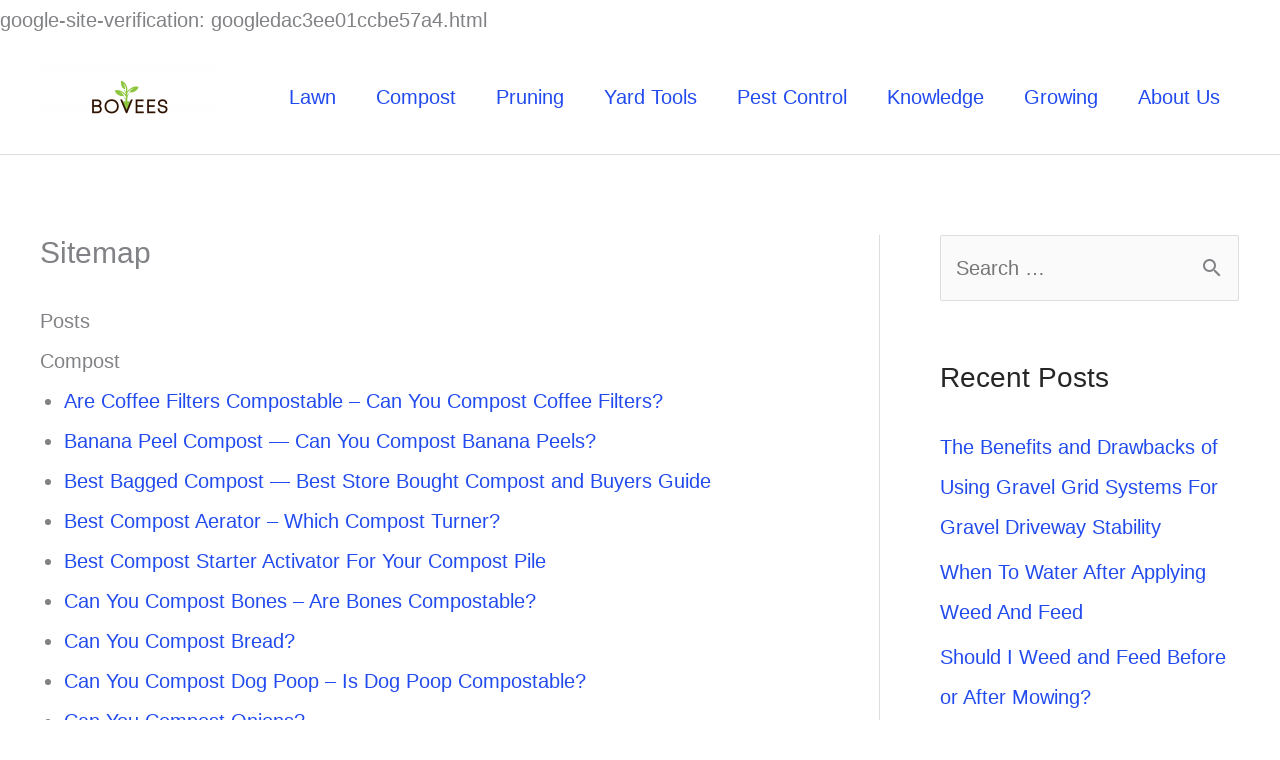

--- FILE ---
content_type: text/html; charset=UTF-8
request_url: https://bovees.com/sitemap/
body_size: 64115
content:
<!DOCTYPE html><html lang="en-US"><head><meta charset="UTF-8"/>
<script>var __ezHttpConsent={setByCat:function(src,tagType,attributes,category,force,customSetScriptFn=null){var setScript=function(){if(force||window.ezTcfConsent[category]){if(typeof customSetScriptFn==='function'){customSetScriptFn();}else{var scriptElement=document.createElement(tagType);scriptElement.src=src;attributes.forEach(function(attr){for(var key in attr){if(attr.hasOwnProperty(key)){scriptElement.setAttribute(key,attr[key]);}}});var firstScript=document.getElementsByTagName(tagType)[0];firstScript.parentNode.insertBefore(scriptElement,firstScript);}}};if(force||(window.ezTcfConsent&&window.ezTcfConsent.loaded)){setScript();}else if(typeof getEzConsentData==="function"){getEzConsentData().then(function(ezTcfConsent){if(ezTcfConsent&&ezTcfConsent.loaded){setScript();}else{console.error("cannot get ez consent data");force=true;setScript();}});}else{force=true;setScript();console.error("getEzConsentData is not a function");}},};</script>
<script>var ezTcfConsent=window.ezTcfConsent?window.ezTcfConsent:{loaded:false,store_info:false,develop_and_improve_services:false,measure_ad_performance:false,measure_content_performance:false,select_basic_ads:false,create_ad_profile:false,select_personalized_ads:false,create_content_profile:false,select_personalized_content:false,understand_audiences:false,use_limited_data_to_select_content:false,};function getEzConsentData(){return new Promise(function(resolve){document.addEventListener("ezConsentEvent",function(event){var ezTcfConsent=event.detail.ezTcfConsent;resolve(ezTcfConsent);});});}</script>
<script>if(typeof _setEzCookies!=='function'){function _setEzCookies(ezConsentData){var cookies=window.ezCookieQueue;for(var i=0;i<cookies.length;i++){var cookie=cookies[i];if(ezConsentData&&ezConsentData.loaded&&ezConsentData[cookie.tcfCategory]){document.cookie=cookie.name+"="+cookie.value;}}}}
window.ezCookieQueue=window.ezCookieQueue||[];if(typeof addEzCookies!=='function'){function addEzCookies(arr){window.ezCookieQueue=[...window.ezCookieQueue,...arr];}}
addEzCookies([{name:"ezoab_266798",value:"mod1-c; Path=/; Domain=bovees.com; Max-Age=7200",tcfCategory:"store_info",isEzoic:"true",},{name:"ezosuibasgeneris-1",value:"f33302d8-47d0-4880-5b29-12cea4ef7c0a; Path=/; Domain=bovees.com; Expires=Tue, 19 Jan 2027 03:49:26 UTC; Secure; SameSite=None",tcfCategory:"understand_audiences",isEzoic:"true",}]);if(window.ezTcfConsent&&window.ezTcfConsent.loaded){_setEzCookies(window.ezTcfConsent);}else if(typeof getEzConsentData==="function"){getEzConsentData().then(function(ezTcfConsent){if(ezTcfConsent&&ezTcfConsent.loaded){_setEzCookies(window.ezTcfConsent);}else{console.error("cannot get ez consent data");_setEzCookies(window.ezTcfConsent);}});}else{console.error("getEzConsentData is not a function");_setEzCookies(window.ezTcfConsent);}</script><script type="text/javascript" data-ezscrex='false' data-cfasync='false'>window._ezaq = Object.assign({"edge_cache_status":12,"edge_response_time":1656,"url":"https://bovees.com/sitemap/"}, typeof window._ezaq !== "undefined" ? window._ezaq : {});</script><script type="text/javascript" data-ezscrex='false' data-cfasync='false'>window._ezaq = Object.assign({"ab_test_id":"mod1-c"}, typeof window._ezaq !== "undefined" ? window._ezaq : {});window.__ez=window.__ez||{};window.__ez.tf={};</script><script type="text/javascript" data-ezscrex='false' data-cfasync='false'>window.ezDisableAds = true;</script>
<script data-ezscrex='false' data-cfasync='false' data-pagespeed-no-defer>var __ez=__ez||{};__ez.stms=Date.now();__ez.evt={};__ez.script={};__ez.ck=__ez.ck||{};__ez.template={};__ez.template.isOrig=true;window.__ezScriptHost="//www.ezojs.com";__ez.queue=__ez.queue||function(){var e=0,i=0,t=[],n=!1,o=[],r=[],s=!0,a=function(e,i,n,o,r,s,a){var l=arguments.length>7&&void 0!==arguments[7]?arguments[7]:window,d=this;this.name=e,this.funcName=i,this.parameters=null===n?null:w(n)?n:[n],this.isBlock=o,this.blockedBy=r,this.deleteWhenComplete=s,this.isError=!1,this.isComplete=!1,this.isInitialized=!1,this.proceedIfError=a,this.fWindow=l,this.isTimeDelay=!1,this.process=function(){f("... func = "+e),d.isInitialized=!0,d.isComplete=!0,f("... func.apply: "+e);var i=d.funcName.split("."),n=null,o=this.fWindow||window;i.length>3||(n=3===i.length?o[i[0]][i[1]][i[2]]:2===i.length?o[i[0]][i[1]]:o[d.funcName]),null!=n&&n.apply(null,this.parameters),!0===d.deleteWhenComplete&&delete t[e],!0===d.isBlock&&(f("----- F'D: "+d.name),m())}},l=function(e,i,t,n,o,r,s){var a=arguments.length>7&&void 0!==arguments[7]?arguments[7]:window,l=this;this.name=e,this.path=i,this.async=o,this.defer=r,this.isBlock=t,this.blockedBy=n,this.isInitialized=!1,this.isError=!1,this.isComplete=!1,this.proceedIfError=s,this.fWindow=a,this.isTimeDelay=!1,this.isPath=function(e){return"/"===e[0]&&"/"!==e[1]},this.getSrc=function(e){return void 0!==window.__ezScriptHost&&this.isPath(e)&&"banger.js"!==this.name?window.__ezScriptHost+e:e},this.process=function(){l.isInitialized=!0,f("... file = "+e);var i=this.fWindow?this.fWindow.document:document,t=i.createElement("script");t.src=this.getSrc(this.path),!0===o?t.async=!0:!0===r&&(t.defer=!0),t.onerror=function(){var e={url:window.location.href,name:l.name,path:l.path,user_agent:window.navigator.userAgent};"undefined"!=typeof _ezaq&&(e.pageview_id=_ezaq.page_view_id);var i=encodeURIComponent(JSON.stringify(e)),t=new XMLHttpRequest;t.open("GET","//g.ezoic.net/ezqlog?d="+i,!0),t.send(),f("----- ERR'D: "+l.name),l.isError=!0,!0===l.isBlock&&m()},t.onreadystatechange=t.onload=function(){var e=t.readyState;f("----- F'D: "+l.name),e&&!/loaded|complete/.test(e)||(l.isComplete=!0,!0===l.isBlock&&m())},i.getElementsByTagName("head")[0].appendChild(t)}},d=function(e,i){this.name=e,this.path="",this.async=!1,this.defer=!1,this.isBlock=!1,this.blockedBy=[],this.isInitialized=!0,this.isError=!1,this.isComplete=i,this.proceedIfError=!1,this.isTimeDelay=!1,this.process=function(){}};function c(e,i,n,s,a,d,c,u,f){var m=new l(e,i,n,s,a,d,c,f);!0===u?o[e]=m:r[e]=m,t[e]=m,h(m)}function h(e){!0!==u(e)&&0!=s&&e.process()}function u(e){if(!0===e.isTimeDelay&&!1===n)return f(e.name+" blocked = TIME DELAY!"),!0;if(w(e.blockedBy))for(var i=0;i<e.blockedBy.length;i++){var o=e.blockedBy[i];if(!1===t.hasOwnProperty(o))return f(e.name+" blocked = "+o),!0;if(!0===e.proceedIfError&&!0===t[o].isError)return!1;if(!1===t[o].isComplete)return f(e.name+" blocked = "+o),!0}return!1}function f(e){var i=window.location.href,t=new RegExp("[?&]ezq=([^&#]*)","i").exec(i);"1"===(t?t[1]:null)&&console.debug(e)}function m(){++e>200||(f("let's go"),p(o),p(r))}function p(e){for(var i in e)if(!1!==e.hasOwnProperty(i)){var t=e[i];!0===t.isComplete||u(t)||!0===t.isInitialized||!0===t.isError?!0===t.isError?f(t.name+": error"):!0===t.isComplete?f(t.name+": complete already"):!0===t.isInitialized&&f(t.name+": initialized already"):t.process()}}function w(e){return"[object Array]"==Object.prototype.toString.call(e)}return window.addEventListener("load",(function(){setTimeout((function(){n=!0,f("TDELAY -----"),m()}),5e3)}),!1),{addFile:c,addFileOnce:function(e,i,n,o,r,s,a,l,d){t[e]||c(e,i,n,o,r,s,a,l,d)},addDelayFile:function(e,i){var n=new l(e,i,!1,[],!1,!1,!0);n.isTimeDelay=!0,f(e+" ...  FILE! TDELAY"),r[e]=n,t[e]=n,h(n)},addFunc:function(e,n,s,l,d,c,u,f,m,p){!0===c&&(e=e+"_"+i++);var w=new a(e,n,s,l,d,u,f,p);!0===m?o[e]=w:r[e]=w,t[e]=w,h(w)},addDelayFunc:function(e,i,n){var o=new a(e,i,n,!1,[],!0,!0);o.isTimeDelay=!0,f(e+" ...  FUNCTION! TDELAY"),r[e]=o,t[e]=o,h(o)},items:t,processAll:m,setallowLoad:function(e){s=e},markLoaded:function(e){if(e&&0!==e.length){if(e in t){var i=t[e];!0===i.isComplete?f(i.name+" "+e+": error loaded duplicate"):(i.isComplete=!0,i.isInitialized=!0)}else t[e]=new d(e,!0);f("markLoaded dummyfile: "+t[e].name)}},logWhatsBlocked:function(){for(var e in t)!1!==t.hasOwnProperty(e)&&u(t[e])}}}();__ez.evt.add=function(e,t,n){e.addEventListener?e.addEventListener(t,n,!1):e.attachEvent?e.attachEvent("on"+t,n):e["on"+t]=n()},__ez.evt.remove=function(e,t,n){e.removeEventListener?e.removeEventListener(t,n,!1):e.detachEvent?e.detachEvent("on"+t,n):delete e["on"+t]};__ez.script.add=function(e){var t=document.createElement("script");t.src=e,t.async=!0,t.type="text/javascript",document.getElementsByTagName("head")[0].appendChild(t)};__ez.dot=__ez.dot||{};__ez.queue.addFileOnce('/detroitchicago/boise.js', '/detroitchicago/boise.js?gcb=195-0&cb=5', true, [], true, false, true, false);__ez.queue.addFileOnce('/parsonsmaize/abilene.js', '/parsonsmaize/abilene.js?gcb=195-0&cb=e80eca0cdb', true, [], true, false, true, false);__ez.queue.addFileOnce('/parsonsmaize/mulvane.js', '/parsonsmaize/mulvane.js?gcb=195-0&cb=e75e48eec0', true, ['/parsonsmaize/abilene.js'], true, false, true, false);__ez.queue.addFileOnce('/detroitchicago/birmingham.js', '/detroitchicago/birmingham.js?gcb=195-0&cb=539c47377c', true, ['/parsonsmaize/abilene.js'], true, false, true, false);</script>
<script data-ezscrex="false" type="text/javascript" data-cfasync="false">window._ezaq = Object.assign({"ad_cache_level":0,"adpicker_placement_cnt":0,"ai_placeholder_cache_level":0,"ai_placeholder_placement_cnt":-1,"domain":"bovees.com","domain_id":266798,"ezcache_level":1,"ezcache_skip_code":0,"has_bad_image":0,"has_bad_words":0,"is_sitespeed":0,"lt_cache_level":0,"publish_date":"2021-05-07","response_size":260751,"response_size_orig":254956,"response_time_orig":1651,"template_id":5,"url":"https://bovees.com/sitemap/","word_count":0,"worst_bad_word_level":0}, typeof window._ezaq !== "undefined" ? window._ezaq : {});__ez.queue.markLoaded('ezaqBaseReady');</script>
<script type='text/javascript' data-ezscrex='false' data-cfasync='false'>
window.ezAnalyticsStatic = true;

function analyticsAddScript(script) {
	var ezDynamic = document.createElement('script');
	ezDynamic.type = 'text/javascript';
	ezDynamic.innerHTML = script;
	document.head.appendChild(ezDynamic);
}
function getCookiesWithPrefix() {
    var allCookies = document.cookie.split(';');
    var cookiesWithPrefix = {};

    for (var i = 0; i < allCookies.length; i++) {
        var cookie = allCookies[i].trim();

        for (var j = 0; j < arguments.length; j++) {
            var prefix = arguments[j];
            if (cookie.indexOf(prefix) === 0) {
                var cookieParts = cookie.split('=');
                var cookieName = cookieParts[0];
                var cookieValue = cookieParts.slice(1).join('=');
                cookiesWithPrefix[cookieName] = decodeURIComponent(cookieValue);
                break; // Once matched, no need to check other prefixes
            }
        }
    }

    return cookiesWithPrefix;
}
function productAnalytics() {
	var d = {"pr":[6],"omd5":"b158de9c5234594ed6245cd1ff8fc7ff","nar":"risk score"};
	d.u = _ezaq.url;
	d.p = _ezaq.page_view_id;
	d.v = _ezaq.visit_uuid;
	d.ab = _ezaq.ab_test_id;
	d.e = JSON.stringify(_ezaq);
	d.ref = document.referrer;
	d.c = getCookiesWithPrefix('active_template', 'ez', 'lp_');
	if(typeof ez_utmParams !== 'undefined') {
		d.utm = ez_utmParams;
	}

	var dataText = JSON.stringify(d);
	var xhr = new XMLHttpRequest();
	xhr.open('POST','/ezais/analytics?cb=1', true);
	xhr.onload = function () {
		if (xhr.status!=200) {
            return;
		}

        if(document.readyState !== 'loading') {
            analyticsAddScript(xhr.response);
            return;
        }

        var eventFunc = function() {
            if(document.readyState === 'loading') {
                return;
            }
            document.removeEventListener('readystatechange', eventFunc, false);
            analyticsAddScript(xhr.response);
        };

        document.addEventListener('readystatechange', eventFunc, false);
	};
	xhr.setRequestHeader('Content-Type','text/plain');
	xhr.send(dataText);
}
__ez.queue.addFunc("productAnalytics", "productAnalytics", null, true, ['ezaqBaseReady'], false, false, false, true);
</script><base href="https://bovees.com/sitemap/"/>

<meta name="viewport" content="width=device-width, initial-scale=1"/>
	<link rel="profile" href="https://gmpg.org/xfn/11"/> 
	<title>HTML Sitemap</title><link rel="preload" href="https://bovees.com/wp-content/uploads/2020/05/bovees-3-180x74.png" as="image"/><link rel="preload" href="https://bovees.com/wp-content/uploads/2020/05/bovees-3-180x74.png" as="image" imagesrcset="https://bovees.com/wp-content/uploads/2020/05/bovees-3-180x74.png 180w, https://bovees.com/wp-content/uploads/2020/05/bovees-3-300x124.png 300w, https://bovees.com/wp-content/uploads/2020/05/bovees-3-1024x422.png 1024w, https://bovees.com/wp-content/uploads/2020/05/bovees-3-768x316.png 768w, https://bovees.com/wp-content/uploads/2020/05/bovees-3-1536x632.png 1536w, https://bovees.com/wp-content/uploads/2020/05/bovees-3-2048x843.png 2048w, https://bovees.com/wp-content/uploads/2020/05/bovees-3-500x206.png 500w" imagesizes="(max-width: 180px) 100vw, 180px" fetchpriority="high"/><link rel="preload" href="https://bovees.com/wp-content/themes/astra/assets/fonts/astra.woff" as="font" type="font/woff" crossorigin=""/>
<meta name="robots" content="max-image-preview:large, noindex, follow"/>
<link rel="preconnect" href="https://ezodn.com"/>
<link rel="preconnect" href="https://c.amazon-adsystem.com"/>
<link rel="preconnect" href="https://www.google-analytics.com"/>
<meta property="og:title" content="HTML Sitemap"/>
<meta property="og:type" content="article"/>
<meta property="og:url" content="https://bovees.com/sitemap/"/>
<meta property="og:locale" content="en_US"/>
<meta property="og:site_name" content="Bovees, where the growing begins!"/>
<meta property="article:published_time" content="2021-05-07T11:00:32+00:00"/>
<meta property="article:modified_time" content="2021-05-08T06:21:00+00:00"/>
<meta property="og:updated_time" content="2021-05-08T06:21:00+00:00"/>
<meta name="twitter:card" content="summary_large_image"/>
<style id="wp-img-auto-sizes-contain-inline-css">
img:is([sizes=auto i],[sizes^="auto," i]){contain-intrinsic-size:3000px 1500px}
/*# sourceURL=wp-img-auto-sizes-contain-inline-css */
</style>
<link rel="stylesheet" id="astra-theme-css-css" href="//bovees.com/wp-content/themes/astra/assets/css/minified/frontend.min.css?ver=4.11.16" media="all"/>
<link rel="stylesheet" id="astra-theme-dynamic-css" href="//bovees.com/wp-content/uploads/astra/astra-theme-dynamic-css-post-4594.css?ver=1765462433" media="all"/>
<style id="wp-block-library-inline-css">
:root{--wp-block-synced-color:#7a00df;--wp-block-synced-color--rgb:122,0,223;--wp-bound-block-color:var(--wp-block-synced-color);--wp-editor-canvas-background:#ddd;--wp-admin-theme-color:#007cba;--wp-admin-theme-color--rgb:0,124,186;--wp-admin-theme-color-darker-10:#006ba1;--wp-admin-theme-color-darker-10--rgb:0,107,160.5;--wp-admin-theme-color-darker-20:#005a87;--wp-admin-theme-color-darker-20--rgb:0,90,135;--wp-admin-border-width-focus:2px}@media (min-resolution:192dpi){:root{--wp-admin-border-width-focus:1.5px}}.wp-element-button{cursor:pointer}:root .has-very-light-gray-background-color{background-color:#eee}:root .has-very-dark-gray-background-color{background-color:#313131}:root .has-very-light-gray-color{color:#eee}:root .has-very-dark-gray-color{color:#313131}:root .has-vivid-green-cyan-to-vivid-cyan-blue-gradient-background{background:linear-gradient(135deg,#00d084,#0693e3)}:root .has-purple-crush-gradient-background{background:linear-gradient(135deg,#34e2e4,#4721fb 50%,#ab1dfe)}:root .has-hazy-dawn-gradient-background{background:linear-gradient(135deg,#faaca8,#dad0ec)}:root .has-subdued-olive-gradient-background{background:linear-gradient(135deg,#fafae1,#67a671)}:root .has-atomic-cream-gradient-background{background:linear-gradient(135deg,#fdd79a,#004a59)}:root .has-nightshade-gradient-background{background:linear-gradient(135deg,#330968,#31cdcf)}:root .has-midnight-gradient-background{background:linear-gradient(135deg,#020381,#2874fc)}:root{--wp--preset--font-size--normal:16px;--wp--preset--font-size--huge:42px}.has-regular-font-size{font-size:1em}.has-larger-font-size{font-size:2.625em}.has-normal-font-size{font-size:var(--wp--preset--font-size--normal)}.has-huge-font-size{font-size:var(--wp--preset--font-size--huge)}.has-text-align-center{text-align:center}.has-text-align-left{text-align:left}.has-text-align-right{text-align:right}.has-fit-text{white-space:nowrap!important}#end-resizable-editor-section{display:none}.aligncenter{clear:both}.items-justified-left{justify-content:flex-start}.items-justified-center{justify-content:center}.items-justified-right{justify-content:flex-end}.items-justified-space-between{justify-content:space-between}.screen-reader-text{border:0;clip-path:inset(50%);height:1px;margin:-1px;overflow:hidden;padding:0;position:absolute;width:1px;word-wrap:normal!important}.screen-reader-text:focus{background-color:#ddd;clip-path:none;color:#444;display:block;font-size:1em;height:auto;left:5px;line-height:normal;padding:15px 23px 14px;text-decoration:none;top:5px;width:auto;z-index:100000}html :where(.has-border-color){border-style:solid}html :where([style*=border-top-color]){border-top-style:solid}html :where([style*=border-right-color]){border-right-style:solid}html :where([style*=border-bottom-color]){border-bottom-style:solid}html :where([style*=border-left-color]){border-left-style:solid}html :where([style*=border-width]){border-style:solid}html :where([style*=border-top-width]){border-top-style:solid}html :where([style*=border-right-width]){border-right-style:solid}html :where([style*=border-bottom-width]){border-bottom-style:solid}html :where([style*=border-left-width]){border-left-style:solid}html :where(img[class*=wp-image-]){height:auto;max-width:100%}:where(figure){margin:0 0 1em}html :where(.is-position-sticky){--wp-admin--admin-bar--position-offset:var(--wp-admin--admin-bar--height,0px)}@media screen and (max-width:600px){html :where(.is-position-sticky){--wp-admin--admin-bar--position-offset:0px}}

/*# sourceURL=wp-block-library-inline-css */
</style><link rel="stylesheet" id="simple-sitemap-css-css" href="//bovees.com/wp-content/plugins/simple-sitemap/lib/assets/css/simple-sitemap.css?ver=3.6.1" media="all"/>
<style id="global-styles-inline-css">
:root{--wp--preset--aspect-ratio--square: 1;--wp--preset--aspect-ratio--4-3: 4/3;--wp--preset--aspect-ratio--3-4: 3/4;--wp--preset--aspect-ratio--3-2: 3/2;--wp--preset--aspect-ratio--2-3: 2/3;--wp--preset--aspect-ratio--16-9: 16/9;--wp--preset--aspect-ratio--9-16: 9/16;--wp--preset--color--black: #000000;--wp--preset--color--cyan-bluish-gray: #abb8c3;--wp--preset--color--white: #ffffff;--wp--preset--color--pale-pink: #f78da7;--wp--preset--color--vivid-red: #cf2e2e;--wp--preset--color--luminous-vivid-orange: #ff6900;--wp--preset--color--luminous-vivid-amber: #fcb900;--wp--preset--color--light-green-cyan: #7bdcb5;--wp--preset--color--vivid-green-cyan: #00d084;--wp--preset--color--pale-cyan-blue: #8ed1fc;--wp--preset--color--vivid-cyan-blue: #0693e3;--wp--preset--color--vivid-purple: #9b51e0;--wp--preset--color--ast-global-color-0: var(--ast-global-color-0);--wp--preset--color--ast-global-color-1: var(--ast-global-color-1);--wp--preset--color--ast-global-color-2: var(--ast-global-color-2);--wp--preset--color--ast-global-color-3: var(--ast-global-color-3);--wp--preset--color--ast-global-color-4: var(--ast-global-color-4);--wp--preset--color--ast-global-color-5: var(--ast-global-color-5);--wp--preset--color--ast-global-color-6: var(--ast-global-color-6);--wp--preset--color--ast-global-color-7: var(--ast-global-color-7);--wp--preset--color--ast-global-color-8: var(--ast-global-color-8);--wp--preset--gradient--vivid-cyan-blue-to-vivid-purple: linear-gradient(135deg,rgb(6,147,227) 0%,rgb(155,81,224) 100%);--wp--preset--gradient--light-green-cyan-to-vivid-green-cyan: linear-gradient(135deg,rgb(122,220,180) 0%,rgb(0,208,130) 100%);--wp--preset--gradient--luminous-vivid-amber-to-luminous-vivid-orange: linear-gradient(135deg,rgb(252,185,0) 0%,rgb(255,105,0) 100%);--wp--preset--gradient--luminous-vivid-orange-to-vivid-red: linear-gradient(135deg,rgb(255,105,0) 0%,rgb(207,46,46) 100%);--wp--preset--gradient--very-light-gray-to-cyan-bluish-gray: linear-gradient(135deg,rgb(238,238,238) 0%,rgb(169,184,195) 100%);--wp--preset--gradient--cool-to-warm-spectrum: linear-gradient(135deg,rgb(74,234,220) 0%,rgb(151,120,209) 20%,rgb(207,42,186) 40%,rgb(238,44,130) 60%,rgb(251,105,98) 80%,rgb(254,248,76) 100%);--wp--preset--gradient--blush-light-purple: linear-gradient(135deg,rgb(255,206,236) 0%,rgb(152,150,240) 100%);--wp--preset--gradient--blush-bordeaux: linear-gradient(135deg,rgb(254,205,165) 0%,rgb(254,45,45) 50%,rgb(107,0,62) 100%);--wp--preset--gradient--luminous-dusk: linear-gradient(135deg,rgb(255,203,112) 0%,rgb(199,81,192) 50%,rgb(65,88,208) 100%);--wp--preset--gradient--pale-ocean: linear-gradient(135deg,rgb(255,245,203) 0%,rgb(182,227,212) 50%,rgb(51,167,181) 100%);--wp--preset--gradient--electric-grass: linear-gradient(135deg,rgb(202,248,128) 0%,rgb(113,206,126) 100%);--wp--preset--gradient--midnight: linear-gradient(135deg,rgb(2,3,129) 0%,rgb(40,116,252) 100%);--wp--preset--font-size--small: 13px;--wp--preset--font-size--medium: 20px;--wp--preset--font-size--large: 36px;--wp--preset--font-size--x-large: 42px;--wp--preset--spacing--20: 0.44rem;--wp--preset--spacing--30: 0.67rem;--wp--preset--spacing--40: 1rem;--wp--preset--spacing--50: 1.5rem;--wp--preset--spacing--60: 2.25rem;--wp--preset--spacing--70: 3.38rem;--wp--preset--spacing--80: 5.06rem;--wp--preset--shadow--natural: 6px 6px 9px rgba(0, 0, 0, 0.2);--wp--preset--shadow--deep: 12px 12px 50px rgba(0, 0, 0, 0.4);--wp--preset--shadow--sharp: 6px 6px 0px rgba(0, 0, 0, 0.2);--wp--preset--shadow--outlined: 6px 6px 0px -3px rgb(255, 255, 255), 6px 6px rgb(0, 0, 0);--wp--preset--shadow--crisp: 6px 6px 0px rgb(0, 0, 0);}:root { --wp--style--global--content-size: var(--wp--custom--ast-content-width-size);--wp--style--global--wide-size: var(--wp--custom--ast-wide-width-size); }:where(body) { margin: 0; }.wp-site-blocks > .alignleft { float: left; margin-right: 2em; }.wp-site-blocks > .alignright { float: right; margin-left: 2em; }.wp-site-blocks > .aligncenter { justify-content: center; margin-left: auto; margin-right: auto; }:where(.wp-site-blocks) > * { margin-block-start: 24px; margin-block-end: 0; }:where(.wp-site-blocks) > :first-child { margin-block-start: 0; }:where(.wp-site-blocks) > :last-child { margin-block-end: 0; }:root { --wp--style--block-gap: 24px; }:root :where(.is-layout-flow) > :first-child{margin-block-start: 0;}:root :where(.is-layout-flow) > :last-child{margin-block-end: 0;}:root :where(.is-layout-flow) > *{margin-block-start: 24px;margin-block-end: 0;}:root :where(.is-layout-constrained) > :first-child{margin-block-start: 0;}:root :where(.is-layout-constrained) > :last-child{margin-block-end: 0;}:root :where(.is-layout-constrained) > *{margin-block-start: 24px;margin-block-end: 0;}:root :where(.is-layout-flex){gap: 24px;}:root :where(.is-layout-grid){gap: 24px;}.is-layout-flow > .alignleft{float: left;margin-inline-start: 0;margin-inline-end: 2em;}.is-layout-flow > .alignright{float: right;margin-inline-start: 2em;margin-inline-end: 0;}.is-layout-flow > .aligncenter{margin-left: auto !important;margin-right: auto !important;}.is-layout-constrained > .alignleft{float: left;margin-inline-start: 0;margin-inline-end: 2em;}.is-layout-constrained > .alignright{float: right;margin-inline-start: 2em;margin-inline-end: 0;}.is-layout-constrained > .aligncenter{margin-left: auto !important;margin-right: auto !important;}.is-layout-constrained > :where(:not(.alignleft):not(.alignright):not(.alignfull)){max-width: var(--wp--style--global--content-size);margin-left: auto !important;margin-right: auto !important;}.is-layout-constrained > .alignwide{max-width: var(--wp--style--global--wide-size);}body .is-layout-flex{display: flex;}.is-layout-flex{flex-wrap: wrap;align-items: center;}.is-layout-flex > :is(*, div){margin: 0;}body .is-layout-grid{display: grid;}.is-layout-grid > :is(*, div){margin: 0;}body{padding-top: 0px;padding-right: 0px;padding-bottom: 0px;padding-left: 0px;}a:where(:not(.wp-element-button)){text-decoration: none;}:root :where(.wp-element-button, .wp-block-button__link){background-color: #32373c;border-width: 0;color: #fff;font-family: inherit;font-size: inherit;font-style: inherit;font-weight: inherit;letter-spacing: inherit;line-height: inherit;padding-top: calc(0.667em + 2px);padding-right: calc(1.333em + 2px);padding-bottom: calc(0.667em + 2px);padding-left: calc(1.333em + 2px);text-decoration: none;text-transform: inherit;}.has-black-color{color: var(--wp--preset--color--black) !important;}.has-cyan-bluish-gray-color{color: var(--wp--preset--color--cyan-bluish-gray) !important;}.has-white-color{color: var(--wp--preset--color--white) !important;}.has-pale-pink-color{color: var(--wp--preset--color--pale-pink) !important;}.has-vivid-red-color{color: var(--wp--preset--color--vivid-red) !important;}.has-luminous-vivid-orange-color{color: var(--wp--preset--color--luminous-vivid-orange) !important;}.has-luminous-vivid-amber-color{color: var(--wp--preset--color--luminous-vivid-amber) !important;}.has-light-green-cyan-color{color: var(--wp--preset--color--light-green-cyan) !important;}.has-vivid-green-cyan-color{color: var(--wp--preset--color--vivid-green-cyan) !important;}.has-pale-cyan-blue-color{color: var(--wp--preset--color--pale-cyan-blue) !important;}.has-vivid-cyan-blue-color{color: var(--wp--preset--color--vivid-cyan-blue) !important;}.has-vivid-purple-color{color: var(--wp--preset--color--vivid-purple) !important;}.has-ast-global-color-0-color{color: var(--wp--preset--color--ast-global-color-0) !important;}.has-ast-global-color-1-color{color: var(--wp--preset--color--ast-global-color-1) !important;}.has-ast-global-color-2-color{color: var(--wp--preset--color--ast-global-color-2) !important;}.has-ast-global-color-3-color{color: var(--wp--preset--color--ast-global-color-3) !important;}.has-ast-global-color-4-color{color: var(--wp--preset--color--ast-global-color-4) !important;}.has-ast-global-color-5-color{color: var(--wp--preset--color--ast-global-color-5) !important;}.has-ast-global-color-6-color{color: var(--wp--preset--color--ast-global-color-6) !important;}.has-ast-global-color-7-color{color: var(--wp--preset--color--ast-global-color-7) !important;}.has-ast-global-color-8-color{color: var(--wp--preset--color--ast-global-color-8) !important;}.has-black-background-color{background-color: var(--wp--preset--color--black) !important;}.has-cyan-bluish-gray-background-color{background-color: var(--wp--preset--color--cyan-bluish-gray) !important;}.has-white-background-color{background-color: var(--wp--preset--color--white) !important;}.has-pale-pink-background-color{background-color: var(--wp--preset--color--pale-pink) !important;}.has-vivid-red-background-color{background-color: var(--wp--preset--color--vivid-red) !important;}.has-luminous-vivid-orange-background-color{background-color: var(--wp--preset--color--luminous-vivid-orange) !important;}.has-luminous-vivid-amber-background-color{background-color: var(--wp--preset--color--luminous-vivid-amber) !important;}.has-light-green-cyan-background-color{background-color: var(--wp--preset--color--light-green-cyan) !important;}.has-vivid-green-cyan-background-color{background-color: var(--wp--preset--color--vivid-green-cyan) !important;}.has-pale-cyan-blue-background-color{background-color: var(--wp--preset--color--pale-cyan-blue) !important;}.has-vivid-cyan-blue-background-color{background-color: var(--wp--preset--color--vivid-cyan-blue) !important;}.has-vivid-purple-background-color{background-color: var(--wp--preset--color--vivid-purple) !important;}.has-ast-global-color-0-background-color{background-color: var(--wp--preset--color--ast-global-color-0) !important;}.has-ast-global-color-1-background-color{background-color: var(--wp--preset--color--ast-global-color-1) !important;}.has-ast-global-color-2-background-color{background-color: var(--wp--preset--color--ast-global-color-2) !important;}.has-ast-global-color-3-background-color{background-color: var(--wp--preset--color--ast-global-color-3) !important;}.has-ast-global-color-4-background-color{background-color: var(--wp--preset--color--ast-global-color-4) !important;}.has-ast-global-color-5-background-color{background-color: var(--wp--preset--color--ast-global-color-5) !important;}.has-ast-global-color-6-background-color{background-color: var(--wp--preset--color--ast-global-color-6) !important;}.has-ast-global-color-7-background-color{background-color: var(--wp--preset--color--ast-global-color-7) !important;}.has-ast-global-color-8-background-color{background-color: var(--wp--preset--color--ast-global-color-8) !important;}.has-black-border-color{border-color: var(--wp--preset--color--black) !important;}.has-cyan-bluish-gray-border-color{border-color: var(--wp--preset--color--cyan-bluish-gray) !important;}.has-white-border-color{border-color: var(--wp--preset--color--white) !important;}.has-pale-pink-border-color{border-color: var(--wp--preset--color--pale-pink) !important;}.has-vivid-red-border-color{border-color: var(--wp--preset--color--vivid-red) !important;}.has-luminous-vivid-orange-border-color{border-color: var(--wp--preset--color--luminous-vivid-orange) !important;}.has-luminous-vivid-amber-border-color{border-color: var(--wp--preset--color--luminous-vivid-amber) !important;}.has-light-green-cyan-border-color{border-color: var(--wp--preset--color--light-green-cyan) !important;}.has-vivid-green-cyan-border-color{border-color: var(--wp--preset--color--vivid-green-cyan) !important;}.has-pale-cyan-blue-border-color{border-color: var(--wp--preset--color--pale-cyan-blue) !important;}.has-vivid-cyan-blue-border-color{border-color: var(--wp--preset--color--vivid-cyan-blue) !important;}.has-vivid-purple-border-color{border-color: var(--wp--preset--color--vivid-purple) !important;}.has-ast-global-color-0-border-color{border-color: var(--wp--preset--color--ast-global-color-0) !important;}.has-ast-global-color-1-border-color{border-color: var(--wp--preset--color--ast-global-color-1) !important;}.has-ast-global-color-2-border-color{border-color: var(--wp--preset--color--ast-global-color-2) !important;}.has-ast-global-color-3-border-color{border-color: var(--wp--preset--color--ast-global-color-3) !important;}.has-ast-global-color-4-border-color{border-color: var(--wp--preset--color--ast-global-color-4) !important;}.has-ast-global-color-5-border-color{border-color: var(--wp--preset--color--ast-global-color-5) !important;}.has-ast-global-color-6-border-color{border-color: var(--wp--preset--color--ast-global-color-6) !important;}.has-ast-global-color-7-border-color{border-color: var(--wp--preset--color--ast-global-color-7) !important;}.has-ast-global-color-8-border-color{border-color: var(--wp--preset--color--ast-global-color-8) !important;}.has-vivid-cyan-blue-to-vivid-purple-gradient-background{background: var(--wp--preset--gradient--vivid-cyan-blue-to-vivid-purple) !important;}.has-light-green-cyan-to-vivid-green-cyan-gradient-background{background: var(--wp--preset--gradient--light-green-cyan-to-vivid-green-cyan) !important;}.has-luminous-vivid-amber-to-luminous-vivid-orange-gradient-background{background: var(--wp--preset--gradient--luminous-vivid-amber-to-luminous-vivid-orange) !important;}.has-luminous-vivid-orange-to-vivid-red-gradient-background{background: var(--wp--preset--gradient--luminous-vivid-orange-to-vivid-red) !important;}.has-very-light-gray-to-cyan-bluish-gray-gradient-background{background: var(--wp--preset--gradient--very-light-gray-to-cyan-bluish-gray) !important;}.has-cool-to-warm-spectrum-gradient-background{background: var(--wp--preset--gradient--cool-to-warm-spectrum) !important;}.has-blush-light-purple-gradient-background{background: var(--wp--preset--gradient--blush-light-purple) !important;}.has-blush-bordeaux-gradient-background{background: var(--wp--preset--gradient--blush-bordeaux) !important;}.has-luminous-dusk-gradient-background{background: var(--wp--preset--gradient--luminous-dusk) !important;}.has-pale-ocean-gradient-background{background: var(--wp--preset--gradient--pale-ocean) !important;}.has-electric-grass-gradient-background{background: var(--wp--preset--gradient--electric-grass) !important;}.has-midnight-gradient-background{background: var(--wp--preset--gradient--midnight) !important;}.has-small-font-size{font-size: var(--wp--preset--font-size--small) !important;}.has-medium-font-size{font-size: var(--wp--preset--font-size--medium) !important;}.has-large-font-size{font-size: var(--wp--preset--font-size--large) !important;}.has-x-large-font-size{font-size: var(--wp--preset--font-size--x-large) !important;}
/*# sourceURL=global-styles-inline-css */
</style>

<link rel="stylesheet" id="afxshop-css" href="//bovees.com/wp-content/plugins/affiai/css/style.css?ver=1.5.4" media="all"/>
<style id="afxshop-inline-css">
.icon-rank i {color:#bc00bc;text-shadow: 1px 1px 1px #ccc}
.afxshop .afxshop-button, .btnafx, .afxshop-small .afxshop-price, .afx_arrow_next, .afx_arrow_prev {background-color:#bc00bc !important}
.afxshop .afx-border .afxshop-button, .afx-border .btnafx, .afxshop-small .afx-border .afxshop-price {background-color:transparent !important; color:#bc00bc !important; border:2px solid #bc00bc; }.afxshop-small .afx-border .afxshop-price, .afxshop .afx-border .afxshop-button, .afx-border a.btnafx { text-shadow: none; }
.afxshop .afxshop-autodescr {overflow: hidden; text-overflow: ellipsis; display: -webkit-box; -webkit-line-clamp: 4; -webkit-box-orient: vertical;}
.afxshop-grid .afxshop-item {flex: 1 0 calc(33% - 1em)}
.afxshop-date span::before, .mtn_content span::before { content: "Price updated on "; }
/*# sourceURL=afxshop-inline-css */
</style>
<link rel="stylesheet" id="toc-screen-css" href="//bovees.com/wp-content/plugins/table-of-contents-plus/screen.min.css?ver=2411.1" media="all"/>
<link rel="stylesheet" id="nichetablewpwp-maincss-front-css" href="//bovees.com/wp-content/plugins/nichetable-premium/dist/blocks.style.build.css?ver=1768794565" media="all"/>
<link rel="stylesheet" id="astra-addon-css-css" href="//bovees.com/wp-content/uploads/astra-addon/astra-addon-6920415adc0fb4-31132672.css?ver=4.11.11" media="all"/>
<link rel="stylesheet" id="astra-addon-dynamic-css" href="//bovees.com/wp-content/uploads/astra-addon/astra-addon-dynamic-css-post-4594.css?ver=1765462433" media="all"/>
<link rel="stylesheet" id="astra-child-theme-css-css" href="//bovees.com/wp-content/themes/astra-child/style.css?ver=1.0.0" media="all"/>
<style id="kadence-blocks-global-variables-inline-css">
:root {--global-kb-font-size-sm:clamp(0.8rem, 0.73rem + 0.217vw, 0.9rem);--global-kb-font-size-md:clamp(1.1rem, 0.995rem + 0.326vw, 1.25rem);--global-kb-font-size-lg:clamp(1.75rem, 1.576rem + 0.543vw, 2rem);--global-kb-font-size-xl:clamp(2.25rem, 1.728rem + 1.63vw, 3rem);--global-kb-font-size-xxl:clamp(2.5rem, 1.456rem + 3.26vw, 4rem);--global-kb-font-size-xxxl:clamp(2.75rem, 0.489rem + 7.065vw, 6rem);}:root {--global-palette1: #3182CE;--global-palette2: #2B6CB0;--global-palette3: #1A202C;--global-palette4: #2D3748;--global-palette5: #4A5568;--global-palette6: #718096;--global-palette7: #EDF2F7;--global-palette8: #F7FAFC;--global-palette9: #ffffff;}
/*# sourceURL=kadence-blocks-global-variables-inline-css */
</style>
<script src="//bovees.com/wp-content/themes/astra/assets/js/minified/flexibility.min.js?ver=4.11.16" id="astra-flexibility-js"></script>
<script id="astra-flexibility-js-after">
flexibility(document.documentElement);
//# sourceURL=astra-flexibility-js-after
</script>
<script src="//bovees.com/wp-includes/js/jquery/jquery.min.js?ver=3.7.1" id="jquery-core-js"></script>
<script src="//bovees.com/wp-content/plugins/stop-user-enumeration/frontend/js/frontend.js?ver=1.7.5" id="stop-user-enumeration-js" defer="" data-wp-strategy="defer"></script>
<style type="text/css">.aawp .aawp-tb__row--highlight{background-color:#256aaf;}.aawp .aawp-tb__row--highlight{color:#000000;}.aawp .aawp-tb__row--highlight a{color:#000000;}</style><script type='text/javascript'>
var ezoTemplate = 'orig_site';
var ezouid = '1';
var ezoFormfactor = '1';
</script><script data-ezscrex="false" type='text/javascript'>
var soc_app_id = '0';
var did = 266798;
var ezdomain = 'bovees.com';
var ezoicSearchable = 1;
</script></head><body itemtype="https://schema.org/WebPage" itemscope="itemscope" class="wp-singular page-template-default page page-id-4594 wp-custom-logo wp-embed-responsive wp-theme-astra wp-child-theme-astra-child aawp-custom ast-desktop ast-plain-container ast-right-sidebar astra-4.11.16 ast-single-post ast-inherit-site-logo-transparent ast-hfb-header ast-normal-title-enabled astra-addon-4.11.11"><noscript><iframe src="https://www.googletagmanager.com/ns.html?id=GTM-MKH3LXX"
height="0" width="0" style="display:none;visibility:hidden"></iframe></noscript>google-site-verification: googledac3ee01ccbe57a4.html
<meta name="google-site-verification" content="tgJ96lTz42rB-T-c0NjS1kyvtPfVziGb93QdVjBjdzY"/>
<!-- Google Tag Manager -->
<script>(function(w,d,s,l,i){w[l]=w[l]||[];w[l].push({'gtm.start':
new Date().getTime(),event:'gtm.js'});var f=d.getElementsByTagName(s)[0],
j=d.createElement(s),dl=l!='dataLayer'?'&l='+l:'';j.async=true;j.src=
'https://www.googletagmanager.com/gtm.js?id='+i+dl;f.parentNode.insertBefore(j,f);
})(window,document,'script','dataLayer','GTM-MKH3LXX');</script>
<!-- End Google Tag Manager -->
<!-- Global site tag (gtag.js) - Google Analytics -->
<script async="" src="https://www.googletagmanager.com/gtag/js?id=G-4VVE4ZL072"></script>
<script data-ad-client="ca-pub-6415338408563790" async="" src="https://pagead2.googlesyndication.com/pagead/js/adsbygoogle.js"></script>
<script>
  window.dataLayer = window.dataLayer || [];
  function gtag(){dataLayer.push(arguments);}
  gtag('js', new Date());

  gtag('config', 'G-4VVE4ZL072');
</script>
<script data-ad-client="ca-pub-6415338408563790" async="" src="https://pagead2.googlesyndication.com/pagead/js/adsbygoogle.js"></script>		<script type="text/javascript">
				(function(c,l,a,r,i,t,y){
					c[a]=c[a]||function(){(c[a].q=c[a].q||[]).push(arguments)};t=l.createElement(r);t.async=1;
					t.src="https://www.clarity.ms/tag/"+i+"?ref=wordpress";y=l.getElementsByTagName(r)[0];y.parentNode.insertBefore(t,y);
				})(window, document, "clarity", "script", "4mri89v5ae");
		</script>
		<meta name="google-site-verification" content="tgJ96lTz42rB-T-c0NjS1kyvtPfVziGb93QdVjBjdzY"/><meta name="google-site-verification" content="tgJ96lTz42rB-T-c0NjS1kyvtPfVziGb93QdVjBjdzY"/><style id="uagb-style-conditional-extension">@media (min-width: 1025px){body .uag-hide-desktop.uagb-google-map__wrap,body .uag-hide-desktop{display:none !important}}@media (min-width: 768px) and (max-width: 1024px){body .uag-hide-tab.uagb-google-map__wrap,body .uag-hide-tab{display:none !important}}@media (max-width: 767px){body .uag-hide-mob.uagb-google-map__wrap,body .uag-hide-mob{display:none !important}}</style><link rel="icon" href="https://bovees.com/wp-content/uploads/2020/11/favicon-150x150.jpg" sizes="32x32"/>
<link rel="icon" href="https://bovees.com/wp-content/uploads/2020/11/favicon.jpg" sizes="192x192"/>
<link rel="apple-touch-icon" href="https://bovees.com/wp-content/uploads/2020/11/favicon.jpg"/>
<meta name="msapplication-TileImage" content="https://bovees.com/wp-content/uploads/2020/11/favicon.jpg"/>
		<style id="wp-custom-css">
			/* wpspeedfix */
.site-logo-img img, .secondary a *, .site-footer a *, .site-header a *, a { transition:none!important; }
/* end wpspeedfix */

@charset "utf-8" ;
:root{
	--cg-orange:#f39c12;
	--cg-carrot:#e67e22;
	--cg-red:#e74c3c;
	--cg-gray:#95a5a6;
	--cg-blue:#3498db;
	--cg-black:#2f3640;
	--cg-green:#27ae60;
	--cg-bluebell:#2b348e;
	--cg-bluedark:#1289A7;
	--cg-berry:#CA2C68;
	--cg-keppel:#AE7C5B;
	--cg-dupain:#148F77;
	--cg-darkorange:#F33B19;
	--cg-darknavy:#0f4c75;
	--cg-eggplant:#5a3d55;
	--cg-darkgreen:#438a5e;
	--cg-theme-color:#333;
}
.cg-black{--cg-theme-color:var(--cg-black);}
.cg-orange{--cg-theme-color:var(--cg-orange);}
.cg-carrot{--cg-theme-color:var(--cg-carrot);}
.cg-red{--cg-theme-color:var(--cg-red);}
.cg-gray{--cg-theme-color:var(--cg-gray);}
.cg-blue{--cg-theme-color:var(--cg-blue);}
.cg-green{--cg-theme-color:var(--cg-green);}
.cg-bluebell{--cg-theme-color:var(--cg-bluebell);}
.cg-bluedark{--cg-theme-color:var(--cg-bluedark);}
.cg-berry{--cg-theme-color:var(--cg-berry);}
.cg-keppel{--cg-theme-color:var(--cg-keppel);}
.cg-dupain{--cg-theme-color:var(--cg-dupain);}
.cg-darkorange{--cg-theme-color:var(--cg-darkorange);}
.cg-darknavy{--cg-theme-color:var(--cg-darknavy);}
.cg-eggplant{--cg-theme-color:var(--cg-eggplant);}
.cg-darkgreen{--cg-theme-color:var(--cg-darkgreen);}

/*===== Product table end ======*/
table[class*='cg-table-']{border-spacing: 0;border-collapse: collapse;background-color: transparent;width: 100%;max-width: 100%;margin-bottom: 20px;line-height: normal;border:none;}
table[class*='cg-table-'] tbody td{padding: 8px;vertical-align: middle;position: relative;border:none;}
table[class*='cg-table-'] thead th{padding: 8px;position: relative; background-color:var(--cg-theme-color);color: #fff; text-align: center; font-weight: bold;vertical-align: middle;font-size:14px;border:none;}
table[class*='cg-table-'] tbody td a:focus,
table[class*='cg-table-'] tbody td a:hover,
table[class*='cg-table-'] tbody td a{text-decoration: none;}

table[class*='cg-table-'] tbody td .cg-btn{margin:5px;}

.cg-tbl-img{width:140px;height: 140px;display: flex;align-items: center;justify-content: center;overflow: hidden;clear: left;}
.cg-tbl-img img{display: block;max-width: 90%;max-height: 90%;height: auto;transition: all 0.2s ease-in-out;}
.cg-tbl-img:hover img{transform: scale(1.2);}

.cg-table-title{text-align: left;color:#303030;font-size: 20px;font-weight: 600;display: block;margin:4px 5px 5px 5px;word-break: break-word;}

.cg-tbl-ul{margin:8px 0px;position: relative;}
.cg-tbl-ul p{margin-bottom: 15px;}
.cg-tbl-ul p:last-child{margin-bottom:0px;}
.cg-tbl-ul ul{margin:0px;padding:0px;list-style: none;display: block;position: relative;}
.cg-tbl-ul ul li{display: block;margin:4px 0;position: relative;padding-left: 20px;list-style: none;text-align: left;}
.cg-tbl-ul ul li:before{content: "\2714";position: relative;left: -5px;font-weight: bold;color: var(--cg-theme-color);font-size: 14px;display: inline-block;vertical-align: middle;margin-left: -14px;}

.cg-tbl-ribbon{margin: auto 0 5px -18px;position: relative;background: #fff;box-shadow: 0 1px 3px rgba(0,0,0,.2);border: 2px solid var(--cg-theme-color);padding: 4px 10px;color: #000;float: left;font-weight:bold;font-size: 12px!important;word-break: break-word;border-bottom-right-radius: 10px;border-top-left-radius: 10px;display: inline-block;max-width: 150px;}
.cg-tbl-ribbon:before{content: "";border-style: solid;border-width: 0 9px 20px 0;border-color: transparent var(--cg-theme-color) transparent transparent;position: absolute;left: -2px;top: calc(100% + 2px);}
.cg-tbl-ribbon small{line-height: 12px;-webkit-line-clamp: 2;-webkit-box-orient: vertical;overflow: hidden;text-overflow: ellipsis;display: -webkit-box;}

.cg-tbl-rate{height:72px;width:72px;position: relative;margin:0 auto;overflow: hidden;border-radius: 100%;text-align:center;line-height: 72px;--cg-rbl-rate-p:100%;}
.cg-tbl-rate span:after,
.cg-tbl-rate:before{content: "";background-color: var(--cg-theme-color);position: absolute;left: 0;right: 0;bottom: 0;top: 0;z-index: 0;opacity: 0.2;border-radius: 100%;}
.cg-tbl-rate:after{content: "";background: conic-gradient(var(--cg-theme-color) var(--cg-rbl-rate-p), transparent 0 100%);position: absolute;left: 7px;right: 7px;top: 7px;bottom: 7px;border-radius: 100%;}
.cg-tbl-rate span{position: relative;z-index: 1;color:var(--cg-theme-color);font-size: 22px;font-weight: bold;display: block;background-color: #fff;height:52px;width:52px;line-height: 52px;top:10px;left: 10px;border-radius: 100%;}

.cg-tbl-rate-svg svg{transform: rotate(-90deg);transition: all 1s ease-in-out;fill: none;stroke:var(--cg-theme-color);stroke-width:1.4;stroke-linecap: round;stroke-dasharray: 0 999;}
.cg-tbl-rate-svg .cb-tbl-value{font-size: 20px;color: var(--cg-theme-color);font-weight: bold;height: 64px;width: 64px;position: absolute;display: flex;align-items: center;justify-content: center;}

.cg-table-one tbody tr td{border-bottom: 1px solid #f4f4f4;border-left: 1px solid #f4f4f4;}
.cg-table-one tbody tr td:last-child{border-right: 1px solid #f4f4f4;}
.cg-table-one thead tr th:last-child{min-width: 180px;}
.cg-table-five tbody tr td:last-child,
.cg-table-two tbody tr td:last-child,
.cg-table-one tbody tr td:last-child{text-align: center;}

.cg-table-two tbody tr{border:1px solid #ddd;border-top:none;}
.cg-table-two tbody tr td{border:none;}
@media screen and (min-width:661px){
	.cg-table-one tbody tr td:nth-child(1),
	.cg-table-two tbody tr td:nth-child(1){width: 20%;}
	.cg-table-one tbody tr td:nth-child(2),
	.cg-table-two tbody tr td:nth-child(2){width: 30%;}
	.cg-table-one tbody tr td:nth-child(3),
	.cg-table-two tbody tr td:nth-child(3){width: 25%;}
	.cg-table-one tbody tr td:nth-child(4),
	.cg-table-five tbody tr td:nth-child(4),
	.cg-table-two tbody tr td:nth-child(4){width: 25%;}
}

.cg-table-five tbody tr,
.cg-table-three tbody tr{border:1px solid #ddd;border-top:none;border-right: none;}
.cg-table-three tbody tr td{border-right:1px solid #ddd;}
.cg-table-three tbody tr td .cg-tbl-ribbon{float: none;margin: 0 0 0 -8px;border-radius: 0;border: none;box-shadow: none;background-color: var(--cg-theme-color);color: #fff;clip-path: polygon(0 0, 100% 0%, 90% 100%, 0% 100%);padding-right: 16px;}
.cg-table-three tbody tr td .cg-tbl-ribbon:before{display: none;}
.cg-table-three thead tr th:last-child{width: 220px;}
.cg-table-three tbody tr td:last-child{text-align: center;}
.cg-table-three tbody tr td .cg-tbl-rate-svg{height:72px;width:72px;border-radius: 100%;position: relative;margin: 0 auto;overflow: hidden;display: flex;align-items: center;justify-content: center;}
.cg-table-three tbody tr td .cg-tbl-rate-svg:before{content: "";background-color: var(--cg-theme-color);position: absolute;left: 0;right: 0;bottom: 0;top: 0;z-index: 0;opacity: 0.2;border-radius: 100%;}


.cg-table-four tbody{counter-reset: number-counter;}
.cg-table-four tbody tr{border:1px solid #ddd;border-top:none;position: relative;}
.cg-table-four tbody tr td:first-child{counter-increment: number-counter;}
.cg-table-four tbody tr td:first-child:before{content: counter(number-counter);margin: 0 0 0 -8px;border-radius: 0;border: none;box-shadow: none;background-color: var(--cg-theme-color);color: #fff;clip-path: polygon(0 0, 100% 0%, 75% 100%, 0% 100%);padding: 1px 12px 0 8px;font-size: 12px;font-weight: bold;display: inline-block;position: relative;top:-3px;min-height: 20px;box-sizing: border-box;}
.cg-table-four tbody tr td .cg-tbl-ribbon{float: none;margin: 0px;border-radius:0;padding: 4px 5px; border: none;box-shadow: none;background-color: var(--cg-theme-color);color: #fff;/*clip-path: polygon(10% 0%, 100% 0%, 90% 100%, 0% 100%);*/max-width:150px;margin-left: 3px;min-height: 20px;box-sizing: border-box;}
.cg-table-four tbody tr td .cg-tbl-ribbon:before{content: "";border-width: 0 0px 20px 7px;border-color: transparent transparent var(--cg-theme-color) transparent;top: 0;left: -7px;}
.cg-table-four tbody tr td .cg-tbl-ribbon:after{content: "";border-style: solid;border-width: 20px 6px 0 0;border-color: var(--cg-theme-color) transparent transparent transparent;position: absolute;right: -6px;top: 0;}
.cg-table-four tbody tr td .cg-tbl-ul ul li:before{content:"\261B";font-weight: normal;font-size: 20px;top: -1px;line-height: 20px;}
.cg-table-four tbody tr td .cg-tbl-ribbon small{-webkit-line-clamp: 1;overflow: hidden;white-space: nowrap;text-overflow: inherit;}
.cg-table-four thead tr th:first-child{min-width:180px;}
.cg-table-four tbody tr td:first-child .cg-tbl-img{margin:0 auto;}
.cg-table-four thead tr th:last-child{width: 220px;}
.cg-table-four tbody tr td:last-child{text-align: center;}
.cg-table-four tbody tr td .cg-tbl-rate{height: auto;line-height: normal;overflow: visible;width:76px;margin-top: -30px;}
.cg-table-four tbody tr td .cg-tbl-rate:after,
.cg-table-four tbody tr td .cg-tbl-rate:before{content: "";height: 4px;width: 100%;background: #ddd;top: inherit;border-radius: 0px;opacity: 1;bottom: -8px;left: 0;right: 0;z-index: 0;}
.cg-table-four tbody tr td .cg-tbl-rate:after{background:var(--cg-theme-color);z-index: 1;width: var(--cg-rbl-rate-p);}
.cg-table-four tbody tr td .cg-tbl-rate span{height: auto;width: auto;line-height: normal;top: inherit;left: inherit;border-radius: 0px;color:#303030;}
.cg-table-four tbody tr td .cg-tbl-rate span:before,
.cg-table-four tbody tr td .cg-tbl-rate span:after{content: "";height: 15px;width:76px;display: inline-flex;background-size: cover;background-repeat: no-repeat;background-position: left center;position: absolute;overflow: hidden;z-index: 1;opacity: 1;left: 0;background-color: transparent;border-radius: 0px;top: 46px;}
.cg-table-four tbody tr td .cg-tbl-rate span:before{}

.cg-table-five tbody{counter-reset: counter-inc;}
/*.cg-table-five thead tr th:nth-child(3):before{content: "";background-color: rgba(255,255,255,0.4);position: absolute;left: 0;top: 0;bottom: 0;right: 0;}
.cg-table-five thead tr th:nth-child(3):after{content: "";border-top:10px solid var(--cg-theme-color);}*/
.cg-table-five tbody tr{border-right:1px solid #ddd;}
.cg-table-five tbody tr td:first-child:before{counter-increment:counter-inc;content:counter(counter-inc);font-size: 32px;display: inline-block;min-width: 50px;text-align: center;}
.cg-table-five tbody tr td:first-child{display: flex;align-items: center;}
.cg-table-five tbody tr td:first-child .cg-tbl-img{}
.cg-table-five tbody tr .cg-tbl-rate:before{display: none;}
.cg-table-five tbody tr .cg-tbl-rate span:after{background-color: transparent;}


.cg-table-six{width: 100%;position: relative;overflow-y: hidden;display: flex;border: 1px solid #d6dee2;border-top: none;border-left: none;overflow-x: auto;flex-direction: column;margin-bottom: 20px;}
.cg-table-six .cg-table-col .cg-table-cell:first-child{flex:0 0 200px;max-width: 200px;position: sticky;left:0;z-index: 2;box-shadow: 2px 0 0 0 hsla(0,0%,77%,.08), 3px 0 0 0 hsla(0,0%,77%,.05), 5px 0 0 0 hsla(0,0%,77%,.03), 8px 0 0 0 hsla(0,0%,77%,.03), 11px 0 0 0 hsla(0,0%,77%,.05);color: #2e3b41;text-align: right;font-weight:bold;}
.cg-table-six .cg-table-col:first-child .cg-table-cell{padding-top: 30px;}
.cg-table-six .cg-table-col:first-child .cg-table-cell.highlight-col{border-top-color:var(--cg-tbl-highlight);}
.cg-table-six .cg-table-col{display: flex;flex-wrap: nowrap;position: relative;min-width: calc(225px * var(--cg-table-producs));}
.cg-table-six .cg-table-col .cg-table-cell{padding: 8px;border-top:1px solid #d6dee2;flex:0 0 225px;max-width: 225px;background-color: #fff;border-left:1px solid #d6dee2;text-align: center;position: relative;}
.cg-table-six .cg-table-col:nth-child(4n-5) .cg-table-cell:not(:first-child){background-color: #ebeff2;}
.cg-table-six .cg-table-col .cg-table-cell.highlight-col{border-left-color:var(--cg-tbl-highlight);border-right:1px solid var(--cg-tbl-highlight);}
.cg-table-six .cg-table-sm-head{display: none;}
.cg-table-six .cg-table-cell .cg-tbl-img{margin:0 auto;}
.cg-table-six .cg-table-cell .cg-table-title{text-align: center;}
.cg-table-six .cg-top-pick{background-color: var(--cg-tbl-highlight);margin: 0;padding: 5px 5px;font-weight: 500;color: #fff;text-align: center;position: absolute;top: 0;left: 0;right: 0;z-index: 1;}
.cg-table-six .cg-table-col:last-child .cg-table-cell.highlight-col{border-bottom:1px solid var(--cg-tbl-highlight);}
/*===== Product table end ======*/


/*===== Product Box Start ======*/
.cg-box-wrap{position: relative;display: table;width: 100%;}
.cg-box-wrap .cg-slider{width: 40%;padding:0px;box-sizing: border-box;box-shadow:0 0px 10px rgba(0,0,0,0.2);float: left;margin:0 25px 0px 0;padding-bottom: 90px;z-index: 1;}
.cg-slider{color: #fff;overflow: hidden;position: relative;border-radius: 4px;}
.cg-slider .cg-slider-radio{height: 0px;width:0px;margin:0px;position: absolute;opacity: 0;}
.cg-slider .cg-slide{opacity: 0;pointer-events: none;position: absolute;top: 0;transition: opacity 0.6s ease-in-out;width: 100%;bottom: 0px;}
.cg-slider-radio:checked + .cg-slide{opacity: 1;pointer-events: auto;position: static;}

.cg-slider-thumb{margin-top: 15px;position: absolute;bottom: 8px;left: 0;right: 0;text-align: center;}
.cg-slider-thumb label{height: 64px;width:64px;border-radius:5px;overflow: hidden;cursor: pointer;margin:0 5px;border:2px solid #ddd;display: inline-block;}
.cg-slider-thumb label img{height: 100%;width: 100%;object-fit: contain;display: block;object-position: center;}
.cg-slider [id*="cg-slide-id-1-"]:checked ~ .cg-slider-thumb label[for*="cg-slide-id-1-"]{border-color:var(--cg-theme-color);}
.cg-slider [id*="cg-slide-id-2-"]:checked ~ .cg-slider-thumb label[for*="cg-slide-id-2-"]{border-color:var(--cg-theme-color);}
.cg-slider [id*="cg-slide-id-3-"]:checked ~ .cg-slider-thumb label[for*="cg-slide-id-3-"]{border-color:var(--cg-theme-color);}
#cg-slide-id-1:checked ~ .cg-slider-thumb label[for="cg-slide-id-1"]{border-color:var(--cg-theme-color);}
#cg-slide-id-2:checked ~ .cg-slider-thumb label[for="cg-slide-id-2"]{border-color:var(--cg-theme-color);}
#cg-slide-id-3:checked ~ .cg-slider-thumb label[for="cg-slide-id-3"]{border-color:var(--cg-theme-color);}

.cg-slider .cg-slide-img{height: 295px; width: 100%;overflow: hidden;}
.cg-slider .cg-slide-img .cg-aff-link{display: block;width:80%;margin:0 auto;height:100%;}
.cg-slider .cg-slide-img img{height: 100%;width: 100%;object-fit: contain;display: block;object-position: center;}
.cg-slider .cg-arrow-right,
.cg-slider .cg-arrow-left{display: block;position: absolute;height: 40px;width: 25px;background-color:var(--cg-theme-color);margin: 0;top:calc(295px/2 - 20px);cursor: pointer;}
.cg-slider .cg-arrow-right:after,
.cg-slider .cg-arrow-left:after{content: "";height: 16px;width: 16px;background: transparent;position: absolute;border-left: 3px solid #fff;border-bottom: 3px solid #fff;transform: rotate(45deg);left: 8px;top: 12px;border-radius: 2px;}
.cg-slider .cg-arrow-right:after{transform: rotate(225deg);left: 2px;}
.cg-slider .cg-arrow-right{right: 0px;border-radius:6px 0px 0px 6px;}
.cg-slider .cg-arrow-left{left: 0px;border-radius:0px 6px 6px 0px;}

.cg-box-wrap .cg-text-content{box-sizing: border-box;}
.cg-box-wrap .cg-text-content p{}
.cg-box-wrap .cg-text-content .cg-our-top-pick{width: 100px;display: inline-block;float: left;text-align: center;margin: 0px 15px 8px 0px; background-color:#000;color: #fff;font-weight: 700;padding:0 0 6px 0;font-size: 11px;}
.cg-box-wrap .cg-text-content .cg-our-top-pick:empty{display: none;}
.cg-box-wrap .cg-text-content .cg-our-top-pick[data-rate='']:before{display: none;}
.cg-box-wrap .cg-text-content .cg-our-top-pick:before{content: attr(data-rate);background-color: var(--cg-theme-color);font-size: 52px;color: #fff;padding: 8px 0;display: block;line-height: 52px;margin-bottom: 6px;}

.cg-box-wrap .cg-text-content .cg-bottom-btn{text-align: center;margin:14px 0;}

.cg-box-name{font-weight:700;line-height: inherit;text-align: center;margin: 8px 0 20px 0;}
.cg-btn{transition: .2s ease-in-out;font-weight:600;min-width: 100px;text-align: center;color: #fff !important;box-shadow: 0 2px 4px 0 rgba(0,0,0,.27);border-radius: 4px;padding: 9px 18px;font-size: 14px;display: inline-block;vertical-align: middle;margin:0;text-decoration: none;background-color:var(--cg-theme-color);border: 0;cursor: pointer;line-height: normal;position: relative;}
.cg-btn[data-extra="arrow"]:after{content: "";background-image: url("data:image/svg+xml,%3Csvg height='90' width='90' xmlns='http://www.w3.org/2000/svg' viewBox='0 0 90 90'%3E%3Cpath fill='%23fff' d='M45,0C20.2,0,0,20.2,0,45s20.2,45,45,45c24.8,0,45-20.2,45-45C90,20.2,69.8,0,45,0z M45,83.8C23.5,83.8,6.2,66.5,6.2,45 S23.5,6.2,45,6.2c21.4,0,38.8,17.4,38.8,38.8C83.8,66.5,66.5,83.8,45,83.8z'/%3E%3Cpath fill='%23fff' d='M33,74c-0.9,0-1.8-0.4-2.5-1s-1-1.5-1-2.5c0-0.9,0.4-1.8,1-2.5l23-23l-23-23c-1.4-1.4-1.3-3.6,0.1-5c1.4-1.3,3.5-1.3,4.9,0 l0,0L61,42.5c1.4,1.4,1.4,3.6,0,4.9L35.5,72.9C34.9,73.6,34,74,33,74z'/%3E%3C/svg%3E");height: 16px;width: 16px;background-size: contain;display: inline-block;vertical-align: middle;margin-left: 8px;}
.cg-btn.cg-btn-sm[data-extra="arrow"]:after{height:14px;width:14px;margin-left:5px;}
.cg-btn[data-style='cg-btn-1']{background-color: var(--cg-theme-color);border-bottom: 4px solid var(--cg-theme-color);text-decoration: none!important;transition: .2s linear;letter-spacing: 0.4px;position: relative;}
.cg-btn[data-style='cg-btn-1']:hover{box-shadow: rgba(3,3,3,.4) 0 8px 12px 0px;}
.cg-btn[data-style='cg-btn-1']:before{content: "";height: 4px;position: absolute;left: 0;right: 0;bottom: -4px;background-color: rgba(0,0,0,0.3);border-radius: 0 0 4px 4px;}

.cg-btn[data-style='cg-btn-2'] {border-color: var(--cg-theme-color);color: var(--cg-theme-color) !important;background-image: linear-gradient(45deg, var(--cg-theme-color) 50%, transparent 50%);background-position: 100%;background-size: 400%;-webkit-transition: all 0.2s ease-in-out;transition: all 0.2s ease-in-out;background-color: transparent;border-width: 2px;border-style: solid;box-shadow: none;}
.cg-btn[data-style='cg-btn-2']:hover {background-position: 0;opacity: 1;}

.cg-btn[data-style='cg-btn-3'] {border: 2px solid var(--cg-theme-color);box-shadow: none;}
.cg-btn[data-style='cg-btn-3']:hover {opacity: 1;box-shadow: 0 0 10px 0 var(--cg-theme-color) inset, 0 0 10px 4px var(--cg-theme-color);background-color: transparent;color:var(--cg-theme-color) !important;}

.cg-btn[data-style='cg-btn-4'] {border: 2px solid var(--cg-theme-color);box-shadow: none;background-color: transparent;overflow: hidden;position: relative;color:var(--cg-theme-color) !important; }
.cg-btn[data-style='cg-btn-4']:hover {opacity: 1;background-color:var(--cg-theme-color);}
.cg-btn[data-style='cg-btn-4']:before{content: "";background-color: rgba(255, 255, 255, 0.5);height: 100%;width: 3em;display: block;position: absolute;top: 0;left: -4.5em;-webkit-transform: skewX(-45deg) translateX(0);transform: skewX(-45deg) translateX(0);-webkit-transition: none;transition: none;}
.cg-btn[data-style='cg-btn-4']:hover:before{-webkit-transform: skewX(-45deg) translateX(22em);transform: skewX(-45deg) translateX(22em);-webkit-transition: all 0.5s ease-in-out;transition: all 0.5s ease-in-out;}

.cg-btn.cg-btn-sm{padding: 6px 14px;font-size: 12px;}
.cg-btn.cg-btn-md{padding: 9px 18px;font-size: 14px;}
.cg-btn.cg-btn-lg{padding: 12px 24px;font-size: 16px;}
.cg-btn:not([data-style='cg-btn-2']):not([data-style='cg-btn-3']):active,
.cg-btn:not([data-style='cg-btn-2']):not([data-style='cg-btn-3']):focus{color:#fff !important;}
.cg-btn:hover{opacity: 0.85;color:#fff !important;text-decoration: none !important;}

.cg-rate{position: relative;font-size: 20px;color: #0d3153;font-weight: bold;line-height: 20px;text-align: center;display: inline-block;padding: 0 15px;min-width: 100px;}
.cg-rate>span{font-size: 14px;display: block;line-height: 14px;}
.cg-rate:before,
.cg-rate:after{content: "";position: absolute;left: 0px;height: 31px;width: 15px;background-size: 100%;background-repeat: no-repeat;background-image:url('[data-uri]');}
.cg-rate:after{left: auto;right: 0px;top: 0;transform: rotateY(180deg);}

/*.cg-box-layout-one{display: -ms-flexbox;display: flex;-ms-flex-wrap: wrap;flex-wrap: wrap;align-items: stretch;border-radius: 6px;overflow: hidden;box-shadow:0 0px 10px rgba(0,0,0,0.2);position: relative;}*/

.cg-box-layout-one{border-radius: 6px;overflow: hidden;box-shadow: 0 0px 10px rgba(0,0,0,0.2);position: relative;display: table;width: 100%;}
.cg-box-layout-three .cg-layout-img,
.cg-box-layout-one .cg-layout-img{width:30%;box-sizing: border-box;position: relative;padding-right:1px;float: left;margin-right: 25px;z-index: 1;}
.cg-box-layout-eleven .cg-layout-img:after,
.cg-box-layout-one .cg-layout-img:after{content: "";position: absolute;right: 0px;top:0px;bottom: 0px;width: 1px;background-color:#eaeff2;}
.cg-box-layout-eleven .cg-layout-img .cg-our-top-pick,
.cg-box-layout-one .cg-layout-img .cg-our-top-pick{background-color:var(--cg-theme-color);font-weight: 700;font-size: 18px;color: #fff;text-align: center;padding: 8px 0;line-height: normal;}
.cg-box-layout-eleven .cg-layout-img .cg-li-photo,
.cg-box-layout-three .cg-layout-img .cg-li-photo,
.cg-box-layout-one .cg-layout-img .cg-li-photo{max-height:220px;padding: 16px 8px;box-sizing: border-box;}
.cg-box-layout-eleven .cg-layout-img .cg-li-photo img,
.cg-box-layout-three .cg-layout-img .cg-li-photo img,
.cg-box-layout-two .cg-layout-img .cg-li-photo img,
.cg-box-layout-one .cg-layout-img .cg-li-photo img{max-width: 100%;display: block;margin:0 auto;max-height:180px;}
.cg-box-layout-one .cg-layout-img .cg-li-name{padding: 0 12px 14px 12px;font-size: 20px;font-weight: 700;line-height: normal;border-bottom: 1px solid #eaeff2;}
.cg-box-layout-eleven .cg-layout-img .cg-li-ratebadge,
.cg-box-layout-two .cg-layout-img .cg-li-ratebadge,
.cg-box-layout-one .cg-layout-img .cg-li-ratebadge{margin:12px auto;text-align: center;}
.cg-box-layout-two .cg-layout-content .cg-lc-button{margin:12px auto 8px;text-align: center;}
.cg-box-layout-two .cg-layout-content .cg-lc-button .cg-btn{margin:5px;}
.cg-box-layout-three .cg-layout-content,
.cg-box-layout-one .cg-layout-content{/*flex: 0 0 65%;max-width:65%;*/box-sizing: border-box;padding:16px;position: relative;}
.cg-box-layout-one .cg-li-button{margin: 12px;text-align: center;}
.cg-box-layout-one .cg-li-button .cg-btn{margin: 5px;}
/*.cg-box-layout-one .cg-layout-content .cg-text{overflow: hidden;text-overflow: ellipsis;display: -webkit-box;-webkit-line-clamp:14;-webkit-box-orient: vertical;}*/
.cg-text p{margin-bottom: 15px;}
.cg-box-layout-two{display: -ms-flexbox;display: flex;-ms-flex-wrap: wrap;flex-wrap: wrap;align-items: stretch;position: relative;}
.cg-box-layout-three .cg-layout-content,
.cg-box-layout-two .cg-box-name{flex: 0 0 100%;max-width: 100%;}
.cg-box-layout-two .cg-layout-img{flex: 0 0 36%;max-width:36%;box-sizing: border-box;border-radius: 6px;overflow: hidden;box-shadow:0 0px 10px rgba(0,0,0,0.2);position: relative;}
.cg-box-layout-two .cg-layout-img .cg-our-top-pick{position: absolute;background-color: var(--cg-theme-color);color: #fff;font-size: 12px;font-weight: 700;padding: 4px 0px;transform: rotate(45deg);right: -68px;top: -23px;transform-origin: 0 0;width: 153px;box-sizing: border-box;text-align: center;white-space: nowrap;overflow: hidden;box-shadow: 1px 2px 7px rgba(0,0,0,0.2);}
.cg-box-layout-two .cg-layout-img .cg-li-photo{max-height:220px;padding: 32px 4px 16px;box-sizing: border-box;}
.cg-box-layout-two .cg-layout-content{flex: 0 0 calc(64% - 15px);max-width:calc(64% - 15px);box-sizing: border-box;padding:16px;position: relative;box-shadow:0px 0px 6px rgba(0,0,0,0.1);border-radius: 6px;overflow: hidden;margin-left: 15px;}

.cg-box-layout-three{position: relative;}
.cg-box-layout-seven .cg-layout-row{display: -ms-flexbox;display: flex;-ms-flex-wrap: wrap;flex-wrap: wrap;align-items: stretch;position: relative;padding: 16px;border-radius: 0px;border:4px solid var(--cg-theme-color);overflow: hidden;}
.cg-box-layout-seven .cg-layout-img{flex: 0 0 36%;max-width:36%;box-sizing: border-box;border-radius: 6px;overflow: hidden;position: relative;display: flex;align-items: center;justify-content: center;flex-direction: column;}
.cg-box-layout-three .cg-layout-img .cg-li-link{font-size: 18px;font-weight: 700;text-decoration: underline;text-align: center;}
.cg-box-layout-three .cg-layout-img .cg-li-link a{color:var(--cg-theme-color);}
.cg-box-layout-seven .cg-layout-content{flex: 0 0 64%;max-width:64%;box-sizing: border-box;padding:0 0 0 16px;position: relative;overflow: hidden;}

.cg-box-layout-three .cg-layout-content .cg-lc-button{text-align: center;margin:10px 0 5px;}
.cg-box-layout-three .cg-layout-content .cg-lc-button .cg-btn{margin:5px;}
.cg-box-layout-three .cg-layout-row{position: relative;padding: 16px;border-radius: 0px;border:4px solid var(--cg-theme-color);overflow: hidden;display: table;width: 100%;}

.cg-box-layout-four .cg-our-top-pick{padding:9px 16px 8px 14px;font-weight:bold;background-color:var(--cg-theme-color);font-size:18px;color:#fff;letter-spacing:0.4px;display:inline-block;line-height:18px;position:absolute;top:-17px;left:-10px;z-index:9;}
.cg-box-layout-four .cg-our-top-pick:after{content:" ";display:block;position:absolute;left:-10px;bottom:-7px;border-color:rgba(0,0,0,0) var(--cg-theme-color) rgba(0,0,0,0) rgba(0,0,0,0);border-style:inset solid inset inset;border-width:0 10px 7px;}
.cg-box-layout-four{position:relative;margin:25px auto 35px;border:4px solid var(--cg-theme-color);background-color:#fff;padding:40px 0px 0px 0px;border-radius:0px;}
.cg-box-layout-four .product-box-row{display:flex;align-items:flex-start;justify-content:space-between;flex-wrap:nowrap;padding:0 30px 0 45px;}
.cg-box-layout-four .product-box-image{flex-basis:200px;flex-shrink:0;position:relative;display: flex;align-items: center;flex-wrap: wrap;justify-content: center;flex-direction: column;}
.cg-box-layout-four .product-box-image .product-image-inner{position: relative;margin-bottom:30px;}
.cg-box-layout-four .product-box-image .product-image-inner img{max-width: 95%;max-height: 240px;width: auto;height: auto;cursor: pointer;margin: 0 auto;display: block;}
.cg-box-layout-four .product-box-image .product-image-inner .product-box-hover{position:absolute;background-color:rgba(255,255,255,.85);top:0;bottom:0;left:0;right:0;display:flex;align-items:center;justify-content:center;flex-direction: column;transition:all 0.2s ease-in-out;opacity:0;visibility:hidden;}
.cg-box-layout-four .product-box-image .product-image-inner:hover .product-box-hover{visibility:visible;opacity:1;}
.cg-box-layout-four .product-box-image .product-image-inner .product-box-hover .product-box-button{font-size:14px;padding:4px 16px 6px;}
.cg-box-layout-four .product-box-row .product-box-content{flex-grow:1;box-sizing:border-box;padding-left:30px;margin-left:40px;position:relative;}
.cg-box-layout-four .product-box-row .product-box-content:before{content:"";position:absolute;top:0;bottom:0;left:0;width:1px;background:-moz-linear-gradient(top,rgba(30,87,153,0) 0%,rgba(0,0,175,.07) 40%,rgba(0,0,177,.07) 60%,rgba(125,185,232,0) 100%);background:-webkit-linear-gradient(top,rgba(30,87,153,0) 0%,rgba(0,0,175,.07) 40%,rgba(0,0,177,.07) 60%,rgba(125,185,232,0) 100%);background:linear-gradient(to bottom,rgba(30,87,153,0) 0%,rgba(0,0,175,.07) 40%,rgba(0,0,177,.07) 60%,rgba(125,185,232,0) 100%);}
.cg-box-layout-four .product-box-button{font-weight:bold;text-align:center;color:#fff;background:#ff9200;font-size:20px;padding:8px 20px 11px;text-decoration-line:none;border-radius:4px;-webkit-box-shadow:0 5px 10px rgba(255,153,0,.4);-moz-box-shadow:0 5px 10px rgba(255,153,0,.4);box-shadow:0 5px 10px rgba(255,153,0,.4);display:inline-block;letter-spacing:0.5px;}
.cg-box-layout-four .product-box-button:hover{box-shadow:none;}
.cg-box-layout-four .product-box-footer{padding:10px 0 5px;margin:20px 0 0;border-top:1px solid #e5e5e5;text-align:center;}
.cg-box-layout-four .product-box-footer .cg-btn{margin:5px;}

.cg-box-layout-four .product-box-row.product-full-view{padding: 0px;flex-direction: column;}
.cg-box-layout-four .product-box-row.product-full-view .product-box-image{width: 100%;flex-basis: inherit;margin-bottom: 20px;}
.cg-box-layout-four .product-box-row.product-full-view .product-box-content{width: 100%;max-width: 100%;flex: 0 0 100%;margin: 0px;padding: 18px 20px 0;border-top: 1px solid #ddd;margin-top: 0px;}


.cg-box-layout-seven{position: relative;margin-top: 25px;z-index: 0;}
.cg-box-layout-seven .cg-our-top-pick{position: absolute;top: -18px;left: -10px;display: inline-block;background-color: var(--cg-theme-color);color:#fff;z-index: 500;font-size: 18px;line-height:18px;padding: 10px 15px;font-weight: 700;box-shadow: 2px 2px 2px 0 rgba(0,0,0,.14);}
.cg-box-layout-seven .cg-our-top-pick:before{content: " ";display: block;position: absolute;left: -10px;bottom: -7px;border-color: transparent var(--cg-theme-color) transparent transparent;border-style: inset solid inset inset;border-width: 0 10px 7px;filter: brightness(50%);}
.cg-box-layout-seven .cg-box-name{display: block;/*font-size:26px;line-height:32px;*/margin: 0 0 20px;box-shadow: none;color: var(--cg-theme-color);text-align: left;}
.cg-box-layout-seven .cg-text{margin-bottom: 20px;}
.cg-box-layout-seven .cg-btn{margin-bottom: 10px;}

.cg-box-layout-seven .cg-layout-row{border:6px solid var(--cg-theme-color);border-radius:0px;padding:20px;box-shadow: 0 0 5px 0 var(--cg-theme-color);}
.cg-box-layout-seven .cg-layout-img{flex: 0 0 36%;max-width: 36%;}
.cg-box-layout-seven .cg-layout-img img{display: inline-block;max-width: 100%;height: auto;max-height: 250px;}
.cg-box-layout-seven .cg-layout-content{flex: 0 0 64%;max-width: 64%;}
.cg-box-layout-seven .cg-box-name{text-decoration: underline;}
.cg-box-layout-seven .cg-box-name:hover{text-decoration:none;}
.cg-box-layout-seven .cg-lc-button{text-align: center;}
.cg-box-layout-seven .cg-lc-button .cg-btn{margin:5px;}

.cg-box-layout-eleven{display: -ms-flexbox;display: flex;-ms-flex-wrap: wrap;flex-wrap: wrap;align-items: stretch;position: relative;box-shadow: 0 0px 10px rgba(0,0,0,0.2);border-radius: 6px;overflow: hidden;width: 100%;}
.cg-box-layout-eleven .cg-layout-img{flex: 0 0 30%;max-width: 30%;position: relative;}
.cg-box-layout-eleven .cg-layout-content{flex: 0 0 70%;max-width: 70%;position: relative;display: flex;align-items: stretch;justify-content: space-between;padding: 20px 25px;box-sizing: border-box;}
.cg-box-layout-eleven .cg-layout-content .cg-box-item{flex: 0 0 calc(50% - 10px);max-width: calc(50% - 10px);}
.cg-box-layout-eleven .cg-li-button{margin: 12px;text-align: center;}
.cg-box-layout-eleven .cg-li-button .cg-btn{margin: 5px;}
.cg-box-layout-eleven .cg-layout-content .cg-box-item ul li{margin:7px 0;}
.cg-box-layout-eleven .cg-layout-content .cg-box-item ul li:before{background-image: none;}
.cg-box-layout-eleven .cg-layout-content .cg-box-item:first-child ul li:before{content: "\2714";color:#27AE60;}
.cg-box-layout-eleven .cg-layout-content .cg-box-item:last-child ul li:before{content: "\292B";color:#E74C3C;}

.product-box-content .cg-text ul,
.cg-text-content .cg-text ul,
.cg-layout-content .cg-text ul{margin:0px 0px 10px 0px;padding:0px;list-style:none;}
.product-box-content .cg-text ul li,
.cg-text-content .cg-text ul li,
.cg-layout-content .cg-text ul li{display:block;padding:1px 0 1px 21px;margin:0;position:relative;color:inherit;text-align: left;}
.product-box-content .cg-text ul li:before,
.cg-text-content .cg-text ul li:before,
.cg-layout-content .cg-text ul li:before{content:"";background-image:url("data:image/svg+xml,%3Csvg width='100' height='100' viewBox='0 0 100 100' fill='none' xmlns='http://www.w3.org/2000/svg'%3E%3Cpolygon fill='%230d3153' points='0,1.8 8.3,1.8 52.3,50.4 7.7,98.6 0,98.6 24.7,50.5 '/%3E%3Cpolygon fill='%230d3153' points='47.7,1.8 56,1.8 100,50.4 55.4,98.6 47.7,98.6 72.5,50.5 '/%3E%3C/svg%3E");position: relative;left: -9px;width: 10px;height: 10px;background-size: 100%;background-repeat: no-repeat;display: inline-block;vertical-align: middle;margin-left: -10px;}


/*===== Product Box End ======*/

/*===== Pros and Cons Start ======*/
.cg-pc-box-one{position: relative;}
.cg-pc-row{display: -ms-flexbox;display: flex;-ms-flex-wrap: wrap;flex-wrap: wrap;align-items: stretch;box-sizing: border-box;width: 100%;justify-content: space-between;}
.cg-pc-row ul li{list-style: none;text-align: left;}
.cg-pc-row .cg-item-pros,
.cg-pc-row .cg-item-cons{max-width: calc(50% - 14px);flex: 0 0 calc(50% - 14px);background-color: #fff;}
.cg-pc-box-one .cg-pros-name,
.cg-pc-box-one .cg-cons-name{background-color: var(--cg-theme-color);color: #fff;text-align: center;padding: 8px 0;font-size: 18px;font-weight: 600;}
.cg-pc-box-one ul{margin:0px;padding:8px 16px;list-style: none;position: relative;}
.cg-pc-box-one ul li{display: block;position: relative;padding-left:20px;}
.cg-box-layout-eleven .cg-layout-content .cg-box-item ul li:before,
.cg-pc-box-one .cg-item-cons ul li:before,
.cg-pc-box-one .cg-item-pros ul li:before{position: relative;left: -8px;font-weight: bold;color: var(--cg-theme-color);font-size: 16px;display: inline-block;vertical-align: middle;height: 16px;width: 16px;line-height: 16px;margin-left: -16px;}
.cg-pc-box-one .cg-item-pros ul li:before{content: "\2714";}
.cg-pc-box-one .cg-item-cons ul li:before{content: "\292B";}
.cg-pc-box-one ul li:not(:last-child){margin-bottom: 10px;}

.cg-pc-box-two{position: relative;}
.cg-pc-box-two .cg-pc-row .cg-item-pros,
.cg-pc-box-two .cg-pc-row .cg-item-cons{padding:20px 40px;box-shadow:0 3px 12px 0 rgba(79,79,79,.09);position: relative;margin:0 0 5px 5px;}
.cg-pc-box-two .cg-pc-row .cg-item-pros:after,
.cg-pc-box-two .cg-pc-row .cg-item-cons:after{content: "";position: absolute;left: -5px;bottom: -5px;height: 60%;width: 90%;border-left: 5px solid var(--cg-theme-color);border-bottom: 5px solid var(--cg-theme-color);}
.cg-pc-box-two .cg-pros-name,
.cg-pc-box-two .cg-cons-name{color: #303030;text-align: left;padding: 0 0 10px 0;font-size: 18px;font-weight: bold;margin-bottom: 10px;position: relative;}
.cg-pc-box-two .cg-pros-name:after,
.cg-pc-box-two .cg-cons-name:after{content: "";height: 2px;width:40px;position: absolute;bottom: 2px;background-color: var(--cg-theme-color);left: 0px;}
.cg-pc-box-two ul{margin:0px;padding:0;list-style: none;position: relative;}
.cg-pc-box-two ul li{display: block;position: relative;padding-left: 18px;}
.cg-pc-box-two ul li:before{content: "";height: 7px;width: 7px;border-radius: 100%;background-color: var(--cg-theme-color);position: relative;left: -8px;display: inline-block;vertical-align: middle;margin-left: -7px;}
.cg-pc-box-two ul li:not(:last-child){margin-bottom: 10px;}

.cg-pc-box-three .cg-pros-name,
.cg-pc-box-three .cg-cons-name{background-color: var(--cg-theme-color);color: #fff;text-align: center;padding: 8px 0;font-size: 20px;line-height:20px;font-weight: 600;text-shadow: 2px 2px 2px rgba(0,0,0,0.4);}
.cg-pc-box-three ul{margin:0px;padding:12px 20px;list-style: none;position: relative;counter-reset:number-counter;}
.cg-pc-box-three ul li{position: relative;margin-bottom: 16px;z-index: 1;padding-left:36px;counter-increment:number-counter;}
.cg-pc-box-three ul li:before{content: counter(number-counter);color: var(--cg-theme-color);border: 1px solid var(--cg-theme-color);border-radius: 100%;height: 30px;width: 30px;background-color: #fff;position: relative;left: -8px;font-weight: bold;font-size: 15px;text-align: center;line-height: 29px;display: inline-block;margin-left: -30px;vertical-align: middle;}
.cg-pc-box-three ul li span:first-child{color:#303030;font-size:15px;font-weight: 600;display: block;margin-bottom:2px;line-height: 20px;}
.cg-pc-box-three ul li span:last-child{color:#666;font-size: 14px;display: block;font-style: italic;}
.cg-pc-box-three ul:after{content: "";background-color: var(--cg-theme-color);position: absolute;left: 0;top: 0;bottom: 0;right: 0;z-index: 0;opacity: 0.1;}

.cg-pc-box-four .cg-pros-name,
.cg-pc-box-four .cg-cons-name{color: var(--cg-theme-color);text-align: center;padding: 4px 0;font-size: 24px;font-weight: 600;line-height: 28px;}
.cg-pc-box-four .cg-item-pros,
.cg-pc-box-four .cg-item-cons{border:4px solid var(--cg-theme-color);border-radius: 14px;padding-top:30px;position: relative;}
.cg-pc-box-four .cg-item-pros:before,
.cg-pc-box-four .cg-item-cons:before{content: ""; background-image:url('[data-uri]');height:60px;width:60px;background-color: var(--cg-theme-color);position: absolute;background-repeat: no-repeat;border-radius: 100%;background-position: center;border: 6px solid #fff;top: -32px;left: 0;right: 0;margin: 0 auto;box-shadow: 0px 0px 7px rgba(0,0,0,0.2);box-sizing: border-box;}
.cg-pc-box-four .cg-item-cons:before{transform: rotate(180deg);}
.cg-pc-box-four .cg-pc-row{margin-top:40px;}
.cg-pc-box-four ul{margin:0px;padding:8px 16px 22px;list-style: none;position: relative;}
.cg-pc-box-four ul li{display: block;position: relative;padding-left:24px;}
.cg-pc-box-four .cg-item-pros ul li:before{content: "\2714";}
.cg-pc-box-four .cg-item-cons ul li:before{content: "\292B";}
.cg-pc-box-four .cg-item-pros ul li:before,
.cg-pc-box-four .cg-item-cons ul li:before{position: relative;left: -7px;font-weight: bold;color: var(--cg-theme-color);font-size: 16px;height: 16px;width: 16px;display: inline-block;vertical-align: middle;line-height: 16px;margin-left: -16px;}
.cg-pc-box-four ul li:not(:last-child){margin-bottom: 8px;}

.cg-pc-box-five .cg-pros-name,
.cg-pc-box-five .cg-cons-name{border: 2px solid var(--cg-theme-color);color: var(--cg-theme-color);text-align: center;padding: 6px 0;font-size: 18px;font-weight: bold;border-radius: 4px;}
.cg-pc-box-five ul{margin:0px;padding:14px 24px;list-style: none;position: relative;}
.cg-pc-box-five ul li{display: block;position: relative;padding-left:20px;margin:0px;}
.cg-pc-box-five .cg-item-pros ul li:before{content: "\2713";}
.cg-pc-box-five .cg-item-cons ul li:before{content: "\2212";}
.cg-pc-box-five .cg-item-pros ul li:before,
.cg-pc-box-five .cg-item-cons ul li:before{position: relative;left: -8px;font-weight: bold;background-color: var(--cg-theme-color);font-size: 14px;height: 16px;width: 16px;color: #fff;border-radius: 100%;display: inline-flex;align-items: center;justify-content: center;margin-left: -16px;line-height: 14px;}
.cg-pc-box-five ul li:not(:last-child){margin-bottom: 10px;}
.cg-pc-box-one,.cg-pc-box-two,.cg-pc-box-three,.cg-pc-box-four,.cg-pc-box-five{margin-bottom: 20px;}
/*===== Pros and Cons End ======*/


/*===== Top Box Start ======*/
.cg-choice-box-one{position: relative;}
.cg-cb-row{display: -ms-flexbox;display: flex;-ms-flex-wrap: wrap;flex-wrap: wrap;align-items: stretch;box-sizing: border-box;width: 100%;justify-content: space-between;}
.cg-cb-row .cg-cb-items{max-width: calc(33% - 14px);flex: 0 0 calc(33% - 14px);background-color: #fff;box-shadow: 0 3px 12px 0 rgba(79,79,79,.12);display: flex;flex-direction: column;overflow: hidden;}
.cg-cb-row .cg-cb-items .cg-cb-btn{margin-top: auto;}
.cg-choice-box-four .cg-cb-row .cg-cb-items .cg-cb-btn{margin-top: 0;}
.cg-cb-row .cg-cb-img{height: 164px;overflow: hidden;display: flex;align-items: center;justify-content: center;box-sizing: border-box;margin-bottom: 15px;background-color: transparent;text-decoration: none;border:none;}
.cg-cb-row .cg-aff-link.cg-cb-img:focus,.cg-cb-row .cg-aff-link.cg-cb-img:hover{background-color: transparent;text-decoration: none;border:none;outline: none;}
.cg-cb-row .cg-cb-img img{max-width: 115px;max-height:115px;display: block;transition:all 0.2s;transform-origin: center top;margin:0px;}
.cg-cb-row .cg-cb-items:hover .cg-cb-img img{transform:scale(1.4);}
.cg-cb-title{font-size: 16px;color: #121212;margin-bottom: 16px;min-height: 36px;padding: 0 15px;font-weight: bold;text-align:center;}
.cg-cb-rate{margin:10px auto 40px;position:relative;width: 150px;}
.cg-cb-rate:after{content: ""; height: 10px;width:150px;background: linear-gradient(to right, white 0%, var(--cg-theme-color) 100%);background:-webkit-linear-gradient(0deg,white 0%,var(--cg-theme-color) 100%);border-radius: 2px;position:relative;display: block;margin: 0 auto;z-index: 0;opacity: 0.7;}
.cg-cb-rate:before{content: "\2605";position: absolute;left: calc(var(--cg-rbl-rate-p) - 8px);width: 150px;color: var(--cg-theme-color);font-size:24px;top:0px;z-index: 1;}
.cg-cb-rate span{display: block;position: relative;bottom: -30px;text-align: center;color: var(--cg-theme-color);font-size: 14px;line-height: 14px;}
.cg-cb-check-img{height:35px;margin-bottom:20px;overflow: hidden;text-align:center;display: flex;align-items: center;justify-content: center;padding: 0 15px;box-sizing: border-box;}
.cg-cb-check-img img{max-width: 100%;max-height:28px;}
.cg-cb-btn{padding: 0 15px;text-align:center;box-sizing: border-box;overflow: hidden;margin:0 0 15px 0;}
.cg-cb-btn a{margin:5px;text-decoration: none;}
.cg-cb-content{padding: 0 15px;margin:0 0 8px 0;overflow: hidden;text-align: center;}
.cg-cb-content .cg-cbc-name{font-size: 14px;color:var(--cg-theme-color);line-height: 16px;margin-bottom: 8px;font-weight: bold;}
.cg-cb-footer-btn{position: relative;height: 44px;display: flex;align-items: center;justify-content: center;color:var(--cg-theme-color);text-decoration: none;font-size: 12px;font-weight: 600;}
.cg-cb-footer-btn:before{content: "";height: 1px;width: 100%;position: absolute;top:0px;opacity: 0.2;background-color:var(--cg-theme-color);}
.cg-cb-footer-btn:hover{background-color:var(--cg-theme-color);color: #fff;}

.cg-choice-box-one .cg-cb-rate:before{height: 24px;line-height: 24px;top:6px;}

.cg-choice-box-two .cg-cb-row .cg-cb-items{max-width:33.33%;flex: 0 033.33%;border:1px solid #dfdfdf;box-shadow: none;position: relative;}
.cg-choice-box-two .cg-cb-row .cg-cb-items:not(:first-child){border-left: none;}
.cg-choice-box-two .cg-cb-row{box-shadow: 0 5px 10px 0 rgba(29,28,28,.15);position: relative;}
.cg-choice-box-two .cg-cb-row .cg-cb-img{height: 190px;padding-top: 54px;}
.cg-choice-box-two .cg-cb-top-pick{font-size: 14px;line-height: 22px;position: absolute;top: -1px;color: #fff;padding: 4px 18px 40px 18px;clip-path:polygon(50% 0%, 97% 2%, 95% 59%, 57% 74%, 43% 74%, 7% 58%, 4% 2%);background-color: var(--cg-theme-color);margin: 0 auto;left: 0;right: 0;max-width: 170px;text-align:center;font-weight: 600;white-space: nowrap;text-overflow: ellipsis;overflow: hidden;}
.cg-choice-box-two .cg-cb-items .cg-cb-top-pick:before{position: absolute;bottom: 18px;font-weight: normal;font-size: 18px;left: 0;right: 0;}
.cg-choice-box-two .cg-cb-items .cg-cb-top-pick:before{content: "\2605";}
/*.cg-choice-box-two .cg-cb-items:first-child .cg-cb-top-pick:before{content: "\2605";}*/
/*.cg-choice-box-two .cg-cb-items:nth-child(2) .cg-cb-top-pick:before{content: "\2655";}*/
/*.cg-choice-box-two .cg-cb-items:last-child .cg-cb-top-pick:before{content: "\0024";}*/
.cg-choice-box-one .cg-cb-content,
.cg-choice-box-two .cg-cb-content{margin-bottom: 20px;}
.cg-choice-box-two .cg-cb-title{display: flex;align-items: center;justify-content: center;position: relative;}
.cg-choice-box-two .cg-cb-title:before{content: "";position: absolute;top: -5px;width: 40px;height: 1px;background-color: var(--cg-theme-color);}
/*.cg-choice-box-four .cg-cb-row .cg-cb-img img,
.cg-choice-box-three .cg-cb-row .cg-cb-img img,
.cg-choice-box-two .cg-cb-row .cg-cb-img img{transform: scale(1) !important;}*/


.cg-choice-box-three .cg-cb-items{border-radius: 15px;box-shadow: 0 0 30px rgba(0,0,0,0.1);padding: 30px 20px 0 20px;box-sizing: border-box;position: relative;overflow: hidden;}
.cg-choice-box-four .cg-cb-rate .cg-cb-star,
.cg-choice-box-three .cg-cb-rate{margin:0px auto;width:86px;height:24px;}

.cg-choice-box-three .cg-cb-rate:before,
.cg-choice-box-three .cg-cb-rate:after,
.cg-choice-box-four .cg-cb-rate .cg-cb-star:after,
.cg-choice-box-four .cg-cb-rate .cg-cb-star:before{content: "";height: 17px;width: 86px;display: inline-flex;background-size: cover;background-repeat: no-repeat;background-position: left center;position: absolute;top: 2px;overflow: hidden;z-index: 1;opacity: 1;left: 0;}
.cg-table-four tbody tr td .cg-tbl-rate span:before,
.cg-choice-box-three .cg-cb-rate:before,
.cg-choice-box-four .cg-cb-rate .cg-cb-star:before{background-image: url("data:image/svg+xml,%3Csvg viewBox='0 0 304 60' xmlns='http://www.w3.org/2000/svg'%3E%3Cpath d='m181.9 23.2c0.4 1.2 0 2.6-0.9 3.4l-13.2 11.5 3.8 17c0.3 1.2-0.2 2.5-1.2 3.3-1.1 0.8-2.5 0.9-3.6 0.2l-15-8.9-15 8.9c-0.5 0.3-1.1 0.5-1.6 0.5s-1.2-0.2-1.8-0.6c-1.1-0.7-1.5-2-1.2-3.3l3.8-17-13.2-11.5c-1-0.8-1.3-2.1-1-3.4 0.5-1.2 1.5-2.1 2.8-2.2l17.4-1.6 7-16.2c0.6-1.2 1.7-1.9 3-1.9s2.5 0.8 3 1.9l6.8 16.1 17.4 1.5c1.3 0.1 2.4 0.9 2.7 2.3z' fill='%23bdbdbd'/%3E%3Cpath d='m121 23.1c0.4 1.2 0 2.6-0.9 3.4l-13.1 11.5 3.8 17c0.3 1.2-0.2 2.5-1.2 3.3-1.1 0.8-2.5 0.9-3.6 0.2l-15-8.9-15 8.9c-0.5 0.3-1.1 0.5-1.6 0.5s-1.2-0.2-1.8-0.6c-1.1-0.7-1.5-2-1.2-3.3l3.8-17-13.2-11.6c-1-0.8-1.3-2.1-1-3.4 0.5-1.2 1.5-2.1 2.8-2.2l17.4-1.6 6.8-16c0.6-1.2 1.7-1.9 3-1.9s2.5 0.8 3 1.9l6.8 16.1 17.4 1.5c1.4 0 2.4 0.9 2.8 2.2z' fill='%23bdbdbd'/%3E%3Cpath d='m303 26.4-13.2 11.6 3.8 17c0.3 1.2-0.2 2.5-1.2 3.3-1.1 0.8-2.5 0.9-3.6 0.2l-15-8.9-15 8.9c-0.5 0.3-1.1 0.5-1.6 0.5s-1.2-0.2-1.8-0.6c-1.1-0.7-1.5-2-1.2-3.3l3.8-17-13.2-11.5c-1-0.8-1.3-2.1-1-3.4 0.5-1.2 1.5-2.1 2.8-2.2l17.4-1.6 6.8-16.1c0.6-1.2 1.7-1.9 3-1.9s2.5 0.8 3 1.9l6.8 16.1 17.4 1.5c1.3 0.1 2.4 1 2.8 2.2s0.1 2.6-0.8 3.3z' fill='%23bdbdbd'/%3E%3Cpath d='m242.9 23.2c0.4 1.2 0 2.6-0.9 3.4l-13.2 11.5 3.8 17c0.3 1.2-0.2 2.5-1.2 3.3-1.1 0.8-2.5 0.9-3.6 0.2l-15-8.9-15 8.9c-0.5 0.3-1.1 0.5-1.6 0.5s-1.2-0.2-1.8-0.6c-1.1-0.7-1.5-2-1.2-3.3l3.8-17-13.2-11.5c-1-0.8-1.3-2.1-1-3.4 0.5-1.2 1.5-2.1 2.8-2.2l17.4-1.6 6.8-16.2c0.6-1.2 1.7-1.9 3-1.9s2.5 0.8 3 1.9l6.8 16.1 17.4 1.5c1.5 0.1 2.5 0.9 2.9 2.3z' fill='%23bdbdbd'/%3E%3Cpath d='m60.1 23.1c0.4 1.2 0 2.6-0.9 3.4l-13.1 11.5 3.8 17c0.3 1.2-0.2 2.5-1.2 3.3s-2.5 0.9-3.6 0.2l-15-8.9-15 8.9c-0.5 0.3-1.1 0.5-1.6 0.5s-1.2-0.2-1.8-0.6c-1.1-0.7-1.5-2-1.2-3.3l3.8-17-13.2-11.6c-1-0.8-1.3-2.1-1-3.4 0.5-1.2 1.5-2.1 2.8-2.2l17.4-1.6 6.8-16.1c0.6-1.2 1.7-1.9 3-1.9s2.5 0.8 3 1.9l6.8 16.1 17.4 1.5c1.4 0.1 2.5 1 2.8 2.3z' fill='%23bdbdbd'/%3E%3C/svg%3E");}
.cg-table-four tbody tr td .cg-tbl-rate span:after,
.cg-choice-box-four .cg-cb-rate .cg-cb-star:after,
.cg-choice-box-three .cg-cb-rate:after{width:var(--cg-rbl-rate-p);overflow: hidden;color:#ffd400;z-index: 2;background-image: url("data:image/svg+xml,%3Csvg viewBox='0 0 304 60' xmlns='http://www.w3.org/2000/svg'%3E%3Cpath d='m181.9 23.2c0.4 1.2 0 2.6-0.9 3.4l-13.2 11.5 3.8 17c0.3 1.2-0.2 2.5-1.2 3.3-1.1 0.8-2.5 0.9-3.6 0.2l-15-8.9-15 8.9c-0.5 0.3-1.1 0.5-1.6 0.5s-1.2-0.2-1.8-0.6c-1.1-0.7-1.5-2-1.2-3.3l3.8-17-13.2-11.5c-1-0.8-1.3-2.1-1-3.4 0.5-1.2 1.5-2.1 2.8-2.2l17.4-1.6 7-16.2c0.6-1.2 1.7-1.9 3-1.9s2.5 0.8 3 1.9l6.8 16.1 17.4 1.5c1.3 0.1 2.4 0.9 2.7 2.3z' fill='%23FFC107'/%3E%3Cpath d='m121 23.1c0.4 1.2 0 2.6-0.9 3.4l-13.1 11.5 3.8 17c0.3 1.2-0.2 2.5-1.2 3.3-1.1 0.8-2.5 0.9-3.6 0.2l-15-8.9-15 8.9c-0.5 0.3-1.1 0.5-1.6 0.5s-1.2-0.2-1.8-0.6c-1.1-0.7-1.5-2-1.2-3.3l3.8-17-13.2-11.6c-1-0.8-1.3-2.1-1-3.4 0.5-1.2 1.5-2.1 2.8-2.2l17.4-1.6 6.8-16c0.6-1.2 1.7-1.9 3-1.9s2.5 0.8 3 1.9l6.8 16.1 17.4 1.5c1.4 0 2.4 0.9 2.8 2.2z' fill='%23FFC107'/%3E%3Cpath d='m303 26.4-13.2 11.6 3.8 17c0.3 1.2-0.2 2.5-1.2 3.3-1.1 0.8-2.5 0.9-3.6 0.2l-15-8.9-15 8.9c-0.5 0.3-1.1 0.5-1.6 0.5s-1.2-0.2-1.8-0.6c-1.1-0.7-1.5-2-1.2-3.3l3.8-17-13.2-11.5c-1-0.8-1.3-2.1-1-3.4 0.5-1.2 1.5-2.1 2.8-2.2l17.4-1.6 6.8-16.1c0.6-1.2 1.7-1.9 3-1.9s2.5 0.8 3 1.9l6.8 16.1 17.4 1.5c1.3 0.1 2.4 1 2.8 2.2s0.1 2.6-0.8 3.3z' fill='%23FFC107'/%3E%3Cpath d='m242.9 23.2c0.4 1.2 0 2.6-0.9 3.4l-13.2 11.5 3.8 17c0.3 1.2-0.2 2.5-1.2 3.3-1.1 0.8-2.5 0.9-3.6 0.2l-15-8.9-15 8.9c-0.5 0.3-1.1 0.5-1.6 0.5s-1.2-0.2-1.8-0.6c-1.1-0.7-1.5-2-1.2-3.3l3.8-17-13.2-11.5c-1-0.8-1.3-2.1-1-3.4 0.5-1.2 1.5-2.1 2.8-2.2l17.4-1.6 6.8-16.2c0.6-1.2 1.7-1.9 3-1.9s2.5 0.8 3 1.9l6.8 16.1 17.4 1.5c1.5 0.1 2.5 0.9 2.9 2.3z' fill='%23FFC107'/%3E%3Cpath d='m60.1 23.1c0.4 1.2 0 2.6-0.9 3.4l-13.1 11.5 3.8 17c0.3 1.2-0.2 2.5-1.2 3.3s-2.5 0.9-3.6 0.2l-15-8.9-15 8.9c-0.5 0.3-1.1 0.5-1.6 0.5s-1.2-0.2-1.8-0.6c-1.1-0.7-1.5-2-1.2-3.3l3.8-17-13.2-11.6c-1-0.8-1.3-2.1-1-3.4 0.5-1.2 1.5-2.1 2.8-2.2l17.4-1.6 6.8-16.1c0.6-1.2 1.7-1.9 3-1.9s2.5 0.8 3 1.9l6.8 16.1 17.4 1.5c1.4 0.1 2.5 1 2.8 2.3z' fill='%23FFC107'/%3E%3C/svg%3E");}
.cg-choice-box-three .cg-cb-rate span{position: absolute;right: -30px;top: 5px;bottom: inherit;font-weight: 600;/*font-size: 12px;*/color: #303030;}
.cg-choice-box-three .cg-cb-title{margin-bottom: 10px;margin-top: 10px;min-height: inherit;padding: 0;}
.cg-choice-box-three .cg-cb-top-pick{position: absolute;left: 0;top: 0;font-size: 11px;font-weight: 600; color: #fff;width: 75px;height: 85px;overflow: hidden;z-index: 0;padding:5px 8px 5px 7px;box-sizing: border-box;line-height: 15px;}
.cg-choice-box-three .cg-cb-top-pick:after{content: "";border-style: solid;border-width:85px 75px 0 0;border-color: var(--cg-theme-color) transparent transparent transparent;position: absolute;top: 0;left: 0;bottom: 0;z-index: -1;}
.cg-choice-box-three .cg-cb-top-pick:before{content: "\2605";position: absolute;bottom:22px;font-size: 17px;font-weight: normal;left:3px;}
.cg-choice-box-three .cg-cb-content{padding: 0px;margin-bottom: 20px;}
.cg-cb-content ul,
.cg-choice-box-three .cg-cb-content ul{margin: 0px;padding:0px;list-style: none;position: relative;text-align: left;}
.cg-cb-content ul li:before,
.cg-choice-box-three .cg-cb-content ul li:before{content:"\2713";position: relative;left:-5px;font-weight: bold;;background-color: var(--cg-theme-color);font-size: 10px;height: 14px;width: 14px;color: #fff;border-radius: 100%;display: inline-block;text-align: center;vertical-align: middle;line-height: 14px; margin-left: -14px;}
.cg-cb-content ul li:not(:last-child),
.cg-choice-box-three .cg-cb-content ul li:not(:last-child){margin-bottom: 10px;}
.cg-cb-content ul li,
.cg-choice-box-three .cg-cb-content ul li{display: block;position: relative;padding-left:20px;line-height: inherit;margin:0px;text-align: left;}

.cg-choice-box-four .cg-cb-row .cg-cb-items{box-shadow: 0 1px 1px 0 rgba(0,0,0,.1), 0 2px 3px 1px rgba(0,0,0,.1), 0 2px 10px 0 rgba(0,0,0,.15);border-radius: 16px;overflow: hidden;}
.cg-choice-box-four .cg-cb-top-pick{min-height: 40px;background-color: var(--cg-theme-color);color: #fff;font-size: 15px;padding: 8px 8px;box-sizing: border-box;text-align: center;position: relative;font-weight: 600;}
.cg-choice-box-four .cg-cb-top-pick:before{content:"\2605";font-size: 16px;display: inline-block;margin-right: 4px;}

.cg-choice-box-four .cg-cb-rate .cg-cb-star{position: relative;margin:0px;}
.cg-choice-box-four .cg-cb-rate{height: 44px;position: relative;display: flex;align-items: center;justify-content: center;width: auto;margin: 0;border-top: 1px solid #ddd;}
.cg-choice-box-four .cg-cb-rate span:first-child{display: none;}
.cg-choice-box-four .cg-cb-rate span:last-child{bottom: inherit;white-space: nowrap;margin-left:8px;margin-right:8px;font-size: 15px;font-weight: 600;color: #303030;}
.cg-choice-box-four .cg-cb-rate:before,.cg-choice-box-four .cg-cb-rate:after{display: none;}

.cg-choice-box-four .cg-cb-btn .cg-btn{margin-bottom: 10px;}
.cg-choice-box-four .cg-cb-content{border-top: 1px solid #ddd;padding-bottom: 16px;/*background-color: #f5f5f5;*/padding-top: 10px;margin-bottom: 0;}
.cg-choice-box-four .cg-cb-content .cg-cbc-name{margin-top:10px;text-align: left;color: #303030;margin-bottom: 10px;font-style: italic;}
.cg-choice-box-four .cg-cb-footer-wrap{height:54px;display: flex;align-items: center;justify-content: center;}
.cg-choice-box-four .cg-cb-footer-wrap a{font-size: 12px;padding: 4px 16px;border-radius: 4px;border:1px solid #ddd;font-weight: 600; }


/*===== Top Box End ======*/

/*==== Sidebar ======*/
.cg-box-sidebar{display: flex;flex-wrap: wrap;flex-direction: column;}
.cg-box-sidebar.cg-box-wrap .cg-tag,
.cg-box-sidebar .cg-layout-img,
.cg-box-sidebar .cg-layout-row,
.cg-box-sidebar .cg-layout-content,
.cg-box-sidebar .product-box-row,
.cg-box-sidebar .product-box-row .product-box-image,
.cg-box-sidebar .product-box-row .product-box-content,
.cg-box-sidebar.cg-box-wrap .cg-text-content,
.cg-box-sidebar.cg-box-wrap .cg-slider{flex:0 0 100%;max-width: 100%;margin:0px;}
.cg-box-sidebar .cg-layout-img,
.cg-box-sidebar.cg-box-wrap .cg-slider{float: none;margin-right: 0px;margin-bottom: 20px;width: auto;}
.cg-box-sidebar.cg-box-wrap .cg-our-top-pick{width: 80px;margin-right: 10px;margin-bottom: 5px;padding: 0 0 4px 0;line-height: 16px;font-size: 10px;}
.cg-box-sidebar.cg-box-wrap .cg-our-top-pick:before{font-size: 32px;line-height: 30px;margin-bottom: 2px;}
.cg-box-sidebar .cg-layout-row .cg-layout-content{padding:0px;}
.cg-box-sidebar .product-box-row{flex-wrap: wrap;padding:0 15px;}
.cg-box-sidebar .product-box-row .product-box-content{padding:0;padding-top:14px;margin-top: 25px;border-top: 1px solid #ddd;}
table.tbl-sidebar thead th:not(:nth-child(2)){display: none;}
table.tbl-sidebar tbody tr{display: -ms-flexbox;display: flex;-ms-flex-wrap: wrap;flex-wrap: wrap;margin-bottom: 15px;border: 1px solid #E6E6E6;}
table.tbl-sidebar tbody tr td{padding: 10px;display: block;width: 100%;border: none;}
table.tbl-sidebar tbody tr td .cg-tbl-img{margin-left: auto;margin-right: auto;}
table.tbl-sidebar.cg-table-two tbody tr td,
table.tbl-sidebar.cg-table-one tbody tr td{width: 100%;}
table.tbl-sidebar.cg-table-five tbody tr,
table.tbl-sidebar.cg-table-five tbody tr td,
table.tbl-sidebar.cg-table-four tbody tr,
table.tbl-sidebar.cg-table-three tbody tr{position: relative;}
table.tbl-sidebar.cg-table-three tbody tr td:nth-child(3){position: absolute;padding: 0px;height: 44px;width: 44px;right: 2px;top: 2px;}
table.tbl-sidebar.cg-table-three tbody tr td:nth-child(3) .cg-tbl-rate-svg {transform: scale(0.60);transform-origin: top left;}
table.tbl-sidebar.cg-table-four tbody tr td:nth-child(3){padding-bottom: 35px;position: absolute;right: 00;width: auto;padding-top: 0px;}
table.tbl-sidebar.cg-table-four tbody tr td .cg-tbl-rate{transform: scale(0.75);right: -10px;margin-top: 0px;}
table.tbl-sidebar.cg-table-four tbody tr td:first-child:before{font-size: 12px;margin: 0 0 0 -10px;top: -2px;padding-top: 4px;padding-bottom: 4px;line-height: 12px;}
table.tbl-sidebar.cg-table-five tbody tr td:nth-child(1){width:25%;box-sizing: border-box;flex-wrap: wrap;padding-right: 0px;}
table.tbl-sidebar.cg-table-five tbody tr td:first-child:before{font-size: 16px;line-height: 16px; min-width: auto;display: block;flex: 0 0 100%;max-width: 100%;text-align: left;position: relative;margin-top: -5px;font-weight: bold;}
table.tbl-sidebar.cg-table-five tbody tr td:nth-child(2){width:55%;padding-right: 0px;display: flex;align-items: center;flex-wrap: wrap;}
table.tbl-sidebar.cg-table-five tbody tr td:nth-child(3){width:20%;}
table.tbl-sidebar.cg-table-five tbody tr td:nth-child(4){width: 100%;}
table.tbl-sidebar.cg-table-five tbody tr td:first-child .cg-tbl-img {max-height: 120px;height: auto;}
/*====Sidebar End======*/

@media screen and (max-width:860px){
	.cg-box-wrap .cg-text-content .cg-our-top-pick{width:92px;}
	.cg-box-wrap .cg-text-content .cg-our-top-pick:before{font-size: 40px;line-height: 40px;}
	.cg-slider .cg-slide-img{height: 225px;padding: 20px 16px  30px 16px;box-sizing: border-box;}

	.cg-pc-row .cg-item-pros, .cg-pc-row .cg-item-cons{max-width: 100%;flex: 0 0 100%;margin-bottom: 25px !important;}
	.cg-pc-box-two .cg-pc-row .cg-item-pros, .cg-pc-box-two .cg-pc-row .cg-item-cons{padding: 17px 28px;}
	.cg-pc-box-four .cg-pc-row .cg-item-pros{margin-bottom:42px !important;}

	.cg-table-six{border-bottom:none;border-left: 1px solid #d6dee2;}
	.cg-table-six .cg-table-col{min-width: inherit;}
	.cg-table-six .cg-table-col:last-child .cg-table-cell{border-bottom: 1px solid #d6dee2;}
	.cg-table-six .cg-table-col.cg-table-sm-head{background-color: #ebeff2;display: block;position: sticky;left: 0;right: 0;border-top: 1px solid #d6dee2;font-weight: bold;text-align: center;line-height: 40px;}
	.cg-table-six .cg-table-col:nth-child(4n-5) .cg-table-cell:not(:first-child){background-color: #fff;}
	.cg-table-six .cg-table-col:first-child .cg-table-cell:first-child,
	.cg-table-six .cg-table-col .cg-table-cell:first-child{display: none;}
}

@media screen and (max-width:767px){
	.cg-table-title{font-size: 18px;}
	.cg-tbl-ul ul li{font-size: 14px;line-height: normal;}
	.cg-tbl-img {width: 120px;height: 120px;}

	table[class*='cg-table-'] .cg-btn.cg-btn-md,
	table[class*='cg-table-'] .cg-btn:not(.cg-btn-sm):not(.cg-btn-md){font-size: 14px;padding: 8px 14px;}
    table[class*='cg-table-'], table[class*='cg-table-'] tr, table[class*='cg-table-'] tr td:not(:last-child) {text-align: inherit !important;}
	.cg-box-layout-three .cg-layout-img .cg-li-photo img, .cg-box-layout-two .cg-layout-img .cg-li-photo img{max-height:140px;}
	.cg-box-layout-one .cg-layout-img .cg-li-name{font-size: 18px;}

	.cg-box-layout-eleven .cg-layout-img .cg-li-photo img,
	.cg-box-layout-one .cg-layout-img .cg-li-photo img{max-height:140px;}
	.cg-box-layout-eleven .cg-layout-img .cg-li-top,
	.cg-box-layout-one .cg-layout-img .cg-li-top{padding: 6px 0;font-size: 15px;}
	.cg-box-layout-three .cg-layout-img,
	.cg-box-layout-one .cg-layout-img{width: 100%;float: none;}
	.cg-box-layout-one .cg-layout-img .cg-li-name{font-size: 20px;border-bottom: none;text-align: center;}
	.cg-box-layout-one .cg-layout-img .cg-li-ratebadge{margin-top: 0px;margin-bottom:16px;}
	.cg-box-layout-one .cg-layout-img{padding-right: 0px;}
	.cg-box-layout-one .cg-layout-img:after{display: none;}

	.cg-box-layout-four{padding: 30px 0px 0px 0px;}
	.cg-box-layout-eleven,
	.cg-box-layout-four .product-box-row{padding:0px;flex-direction:column;}
	.cg-box-layout-four .product-box-row .product-box-image{width:100%;flex-basis:inherit;}
	.cg-box-layout-four .product-box-row .product-box-image .product-image-inner{height:200px;}
	.cg-box-layout-four .product-box-row .product-box-image .product-image-inner img{max-height: 200px;}
	.cg-box-layout-four .product-box-row .product-box-content{width:100%;max-width:100%;flex:0 0 100%;margin:0px;padding:18px 20px 0;border-top:1px solid #ddd;margin-top:25px;}
	.cg-box-layout-four .product-box-row .product-box-content:before{display: none;}

	.cg-box-layout-four .product-box-row.product-full-view .product-box-image .product-image-inner{height: auto;}
	.cg-box-layout-four .product-box-row.product-full-view .product-box-image .product-image-inner img{max-height: 240px;}

	.cg-box-layout-eleven .cg-layout-content,
	.cg-box-layout-eleven .cg-layout-img,
	.cg-box-layout-seven .cg-layout-img,
	.cg-box-layout-seven .cg-layout-content{-ms-flex: 0 0 100%;flex: 0 0 100%;max-width: 100%;text-align: center;order:inherit;padding: 0 10px;}
	.cg-box-layout-seven .cg-box-name{margin-top: 14px;}
	.cg-box-layout-seven .cg-text{text-align:left;}
	.cg-box-layout-seven .cg-box-name{text-align:left;}
	.cg-box-layout-seven .cg-layout-img img{max-height:200px;}

	.cg-box-layout-eleven .cg-layout-img{padding: 0px;}
	.cg-box-layout-eleven .cg-layout-content{text-align: left;margin-top: 10px;padding: 0 20px 20px;}
}

@media screen and (min-width: 661px) and (max-width: 775px){
	.cg-choice-box-four .cg-cb-row .cg-cb-items{max-width: calc(33% - 5px);flex: 0 0 calc(33% - 5px);}
	.cg-choice-box-four .cg-cb-rate .cg-cb-star{flex: 0 0 86px;max-width: 86px;}
}
@media screen and (max-width: 660px){
	.cg-tbl-ribbon{float: none;}
	table.cg-table-five thead tr th:not(:nth-child(2)),
	table.cg-table-four thead tr th:not(:nth-child(2)),
	table.cg-table-three thead tr th:not(:nth-child(2)),
	table.cg-table-two thead tr th:not(:nth-child(2)),
	table.cg-table-one thead tr th:not(:nth-child(2)){display: none;}
	table.cg-table-five tbody tr,
	table.cg-table-four tbody tr,
	table.cg-table-three tbody tr,
	table.cg-table-two tbody tr,
	table.cg-table-one tbody tr{display: -ms-flexbox;display: flex;-ms-flex-wrap: wrap;flex-wrap: wrap;margin-bottom: 15px;border: 1px solid #E6E6E6;}
	table.cg-table-five tbody tr td,
	table.cg-table-four tbody tr td,
	table.cg-table-two tbody tr td,
	table.cg-table-one tbody tr td{padding: 10px;display: block;width: 100%;border:none;}
	table.cg-table-four .cg-tbl-img,
	table.cg-table-two .cg-tbl-img,
	table.cg-table-one .cg-tbl-img{width: auto;max-width: 240px;margin:0 auto;}
	table.cg-table-four .cg-table-title,
	table.cg-table-two .cg-table-title,
	table.cg-table-one .cg-table-title{text-align:center;}
	table.cg-table-four .cg-tbl-ul ul li,
	table.cg-table-two .cg-tbl-ul ul li,
	table.cg-table-one .cg-tbl-ul ul li{font-size: 16px;}
	/*table.cg-table-four .cg-btn,*/
	/*table.cg-table-two .cg-btn,*/
	/*table.cg-table-one .cg-btn{display: block;}*/

    table.cg-table-two tbody tr td .cg-tbl-ribbon{font-weight: bold;}

    table.cg-table-three tbody tr td .cg-tbl-ribbon{font-weight: bold;margin: 0 0 0 -10px;}
	table.cg-table-three tbody tr{position: relative;}
	table.cg-table-three tbody tr td{border:none;padding: 10px;display: block;}
	table.cg-table-three tbody tr td:nth-child(3){position: absolute;right: 16px;padding: 0px;top:8px;}
	table.cg-table-three tbody tr td:nth-child(2){flex:1;}
	table.cg-table-three tbody tr td:nth-child(4){padding-top:100px;}

    .cg-table-four tbody tr td .cg-tbl-ribbon{font-size: 12px;margin: 0px 0 0 4px;}
    .cg-table-four tbody tr td:first-child:before{font-size: 12px;margin: 0 0 0 -10px;top: -1px;padding-top: 4px;padding-bottom: 4px;line-height: 12px;}
	table.cg-table-four tbody tr td:nth-child(3){padding-bottom: 35px;position: absolute;right: 00;width: auto;padding-top: 0px;}
    table.cg-table-four tbody tr td .cg-tbl-rate{margin-top: 0px;}
	table.cg-table-four tbody tr td .cg-tbl-img{margin-top: 25px;}

    table.cg-table-five tbody tr,
    table.cg-table-five tbody tr td{position: relative;}
	table.cg-table-five tbody tr td:nth-child(1){width:25%;box-sizing: border-box;flex-wrap: wrap;padding-right: 0px;}
    .cg-table-five tbody tr td:first-child:before{font-size: 16px;line-height: 16px; min-width: auto;display: block;flex: 0 0 100%;max-width: 100%;text-align: left;position: relative;margin-top: -5px;font-weight: bold;}
    table.cg-table-five tbody tr td:nth-child(2){width:55%;padding-right: 0px;display: flex;align-items: center;flex-wrap: wrap;}
    table.cg-table-five tbody tr td:nth-child(3){width:20%;}
    table.cg-table-five tbody tr td:nth-child(4){width: 100%;}
    /*table.cg-table-five tbody tr td:nth-child(4) .cg-btn{display: block;}*/
	table.cg-table-five tbody tr td:first-child .cg-tbl-img {max-height: 120px;height: auto;}

	.cg-box-wrap .cg-slider{width: 100%;float: none;margin:0px;padding-bottom: 0px;}
	.cg-box-wrap .cg-slider .cg-arrow-right, .cg-box-wrap  .cg-slider .cg-arrow-left{top:calc(100%/2 - 20px);}
	.cg-box-wrap .cg-text-content{margin-top:20px;}
	.cg-box-wrap .cg-slider-thumb label img{display: none;}
	.cg-box-wrap .cg-slider-thumb label{height: 10px;width: 10px;margin: 0 2px;border-radius: 100%;border-width: 6px;}

	.cg-box-name{font-size: 20px;margin:8px 0 12px 0;}
	.cg-box-layout-two .cg-layout-content{margin-left: 0px;padding:16px 8px;box-shadow: none;}
	.cg-box-layout-three .cg-layout-content{padding: 0px;margin-top: 12px;}

	.cg-box-layout-four .cg-our-top-pick{padding: 6px 12px 6px 12px;font-size: 16px;}
	.cg-box-layout-four .product-box-row .product-box-image .product-image-inner{height: 160px;}
	.cg-box-layout-four .product-box-row .product-box-image .product-image-inner a img{max-height: 160px;}
	.cg-box-layout-four .product-box-footer{padding: 20px 0 15px;}

	.cg-box-layout-three .cg-layout-content,
	.cg-box-layout-three .cg-layout-img,
	.cg-box-layout-two .cg-layout-img,
	.cg-box-layout-two .cg-layout-content{flex: 0 0 100%;max-width: 100%;}
	.cg-box-layout-two .cg-layout-img .cg-li-ratebadge{margin-top: 0px;margin-bottom:16px;}

	.cg-box-layout-eleven .cg-layout-content{flex-direction: column;}
	.cg-box-layout-eleven .cg-layout-content .cg-box-item{flex: 0 0 100%;max-width: 100%;margin-top: 20px;}

	.cg-choice-box-two .cg-cb-row{box-shadow: none;}
	.cg-choice-box-two .cg-cb-row .cg-cb-items{box-shadow: 0 5px 10px 0 rgba(29,28,28,.15);border: none;border-radius: 4px;}
	.cg-choice-box-two .cg-cb-row .cg-cb-items,
	.cg-cb-row .cg-cb-items{flex: 0 0 100%;max-width: 100%;margin-bottom: 25px;}
	.cg-choice-box-two .cg-cb-top-pick{max-width: 220px;}

	/*top3box no 3 or 4 start position start*/
	.cg-choice-box-three .cg-cb-rate:before, .cg-choice-box-three .cg-cb-rate:after,
	.cg-choice-box-four .cg-cb-rate .cg-cb-star:after, .cg-choice-box-four .cg-cb-rate .cg-cb-star:before{top:3px;}
	/*top3box no 3 or 4 start position end*/
}
@media screen and (max-width: 580px){
	table.cg-table-three tbody tr td .cg-table-title{padding-right:52px;}
	table.cg-table-three tbody tr td:nth-child(3){height: 52px;width: 52px;right: 4px;top: 4px;}
	table.cg-table-three tbody tr td:nth-child(3) .cg-tbl-rate-svg{transform: scale(0.72);transform-origin: top left;}
	table.cg-table-three tbody tr td:nth-child(4){flex:0 0 100%;max-width:100%;padding-top: 10px;}
	/*table.cg-table-three tbody tr td:nth-child(4) a{display: block;}*/
}

@media screen and (max-width: 480px){
	.cg-table-four tbody tr td .cg-tbl-rate{transform: scale(0.75);right: -10px;}

	.cg-box-wrap .cg-text-content .cg-our-top-pick{width: 80px;margin-right: 10px;margin-bottom:5px;padding:0 0 4px 0;line-height: 16px;font-size: 10px;}
	.cg-box-wrap .cg-text-content .cg-our-top-pick:before{font-size: 32px;line-height: 30px;margin-bottom: 2px;}

	.cg-box-layout-four .product-box-row .product-box-content{padding: 14px 16px 0;}

	.cg-box-wrap .cg-text-content .cg-bottom-wrap .cg-bottom-btn{text-align: center;margin-top: 12px;}
	.cg-box-wrap .cg-text-content .cg-bottom-wrap{flex-wrap: wrap;justify-content: flex-start;align-items: flex-start;}
	.cg-box-wrap .cg-text-content .cg-bottom-wrap .cg-bottom-btn,
	.cg-box-wrap .cg-text-content .cg-bottom-wrap .cg-bottom-txt{flex:0 0 100%;max-width: 100%;}
}

@media screen and (max-width: 440px){
	table.cg-table-three tbody tr td:nth-child(2){padding-left: 2px;}
	table.cg-table-three tbody tr td .cg-tbl-img {width: 100px;height: 100px;}
	table.cg-table-three tbody tr td .cg-tbl-ul ul li{font-size: 13px;padding-left: 16px;}
	table.cg-table-three tbody tr td .cg-tbl-ul ul li:before{font-size: 12px;}
	table.cg-table-three tbody tr td .cg-table-title{padding-right: 32px;font-size: 16px;margin-top: 0px;}
	table.cg-table-three tbody tr td:nth-child(3){height: 44px;width: 44px;right: 2px;top: 2px;}
    table.cg-table-five tbody tr td:nth-child(3) .cg-tbl-rate-svg{transform: scale(0.80);transform-origin: top left;}
	table.cg-table-three tbody tr td:nth-child(3) .cg-tbl-rate-svg{transform: scale(0.60);transform-origin: top left;}
}
ul.toc_list {

-webkit-column-count: 2;

  -moz-column-count: 2;

  column-count: 2;

}		</style>
		<noscript><style>.perfmatters-lazy[data-src]{display:none !important;}</style></noscript><style>.perfmatters-lazy-youtube{position:relative;width:100%;max-width:100%;height:0;padding-bottom:56.23%;overflow:hidden}.perfmatters-lazy-youtube img{position:absolute;top:0;right:0;bottom:0;left:0;display:block;width:100%;max-width:100%;height:auto;margin:auto;border:none;cursor:pointer;transition:.5s all;-webkit-transition:.5s all;-moz-transition:.5s all}.perfmatters-lazy-youtube img:hover{-webkit-filter:brightness(75%)}.perfmatters-lazy-youtube .play{position:absolute;top:50%;left:50%;right:auto;width:68px;height:48px;margin-left:-34px;margin-top:-24px;background:url(https://bovees.com/wp-content/plugins/perfmatters/img/youtube.svg) no-repeat;background-position:center;background-size:cover;pointer-events:none;filter:grayscale(1)}.perfmatters-lazy-youtube:hover .play{filter:grayscale(0)}.perfmatters-lazy-youtube iframe{position:absolute;top:0;left:0;width:100%;height:100%;z-index:99}.wp-has-aspect-ratio .wp-block-embed__wrapper{position:relative;}.wp-has-aspect-ratio .perfmatters-lazy-youtube{position:absolute;top:0;right:0;bottom:0;left:0;width:100%;height:100%;padding-bottom:0}</style><link rel="stylesheet" id="astra-addon-megamenu-dynamic-css" href="//bovees.com/wp-content/plugins/astra-addon/addons/nav-menu/assets/css/minified/magamenu-frontend.min.css?ver=4.11.11" media="all"/>
<style id="astra-addon-megamenu-dynamic-inline-css">
.ast-desktop .menu-item-3695 .astra-mm-icon-label.icon-item-3695,  .ast-header-break-point .menu-item-3695 .astra-mm-icon-label.icon-item-3695{display:inline-block;vertical-align:middle;line-height:0;margin:5px;}.ast-desktop .menu-item-3695 .astra-mm-icon-label.icon-item-3695 svg,  .ast-header-break-point .menu-item-3695 .astra-mm-icon-label.icon-item-3695 svg{color:var(--ast-global-color-0);fill:var(--ast-global-color-0);width:20px;height:20px;}.ast-desktop .menu-item-3696 .astra-mm-icon-label.icon-item-3696,  .ast-header-break-point .menu-item-3696 .astra-mm-icon-label.icon-item-3696{display:inline-block;vertical-align:middle;line-height:0;margin:5px;}.ast-desktop .menu-item-3696 .astra-mm-icon-label.icon-item-3696 svg,  .ast-header-break-point .menu-item-3696 .astra-mm-icon-label.icon-item-3696 svg{color:var(--ast-global-color-0);fill:var(--ast-global-color-0);width:20px;height:20px;}.ast-desktop .menu-item-3697 .astra-mm-icon-label.icon-item-3697,  .ast-header-break-point .menu-item-3697 .astra-mm-icon-label.icon-item-3697{display:inline-block;vertical-align:middle;line-height:0;margin:5px;}.ast-desktop .menu-item-3697 .astra-mm-icon-label.icon-item-3697 svg,  .ast-header-break-point .menu-item-3697 .astra-mm-icon-label.icon-item-3697 svg{color:var(--ast-global-color-0);fill:var(--ast-global-color-0);width:20px;height:20px;}.ast-desktop .menu-item-3698 .astra-mm-icon-label.icon-item-3698,  .ast-header-break-point .menu-item-3698 .astra-mm-icon-label.icon-item-3698{display:inline-block;vertical-align:middle;line-height:0;margin:5px;}.ast-desktop .menu-item-3698 .astra-mm-icon-label.icon-item-3698 svg,  .ast-header-break-point .menu-item-3698 .astra-mm-icon-label.icon-item-3698 svg{color:var(--ast-global-color-0);fill:var(--ast-global-color-0);width:20px;height:20px;}.ast-desktop .menu-item-3700 .astra-mm-icon-label.icon-item-3700,  .ast-header-break-point .menu-item-3700 .astra-mm-icon-label.icon-item-3700{display:inline-block;vertical-align:middle;line-height:0;margin:5px;}.ast-desktop .menu-item-3700 .astra-mm-icon-label.icon-item-3700 svg,  .ast-header-break-point .menu-item-3700 .astra-mm-icon-label.icon-item-3700 svg{color:var(--ast-global-color-0);fill:var(--ast-global-color-0);width:20px;height:20px;}.ast-desktop .menu-item-3701 .astra-mm-icon-label.icon-item-3701,  .ast-header-break-point .menu-item-3701 .astra-mm-icon-label.icon-item-3701{display:inline-block;vertical-align:middle;line-height:0;margin:5px;}.ast-desktop .menu-item-3701 .astra-mm-icon-label.icon-item-3701 svg,  .ast-header-break-point .menu-item-3701 .astra-mm-icon-label.icon-item-3701 svg{color:var(--ast-global-color-0);fill:var(--ast-global-color-0);width:20px;height:20px;}.ast-desktop .menu-item-4076 .astra-mm-icon-label.icon-item-4076,  .ast-header-break-point .menu-item-4076 .astra-mm-icon-label.icon-item-4076{display:inline-block;vertical-align:middle;line-height:0;margin:5px;}.ast-desktop .menu-item-4076 .astra-mm-icon-label.icon-item-4076 svg,  .ast-header-break-point .menu-item-4076 .astra-mm-icon-label.icon-item-4076 svg{color:var(--ast-global-color-0);fill:var(--ast-global-color-0);width:20px;height:20px;}.ast-desktop .menu-item-18 .astra-mm-icon-label.icon-item-18,  .ast-header-break-point .menu-item-18 .astra-mm-icon-label.icon-item-18{display:inline-block;vertical-align:middle;line-height:0;margin:5px;}.ast-desktop .menu-item-18 .astra-mm-icon-label.icon-item-18 svg,  .ast-header-break-point .menu-item-18 .astra-mm-icon-label.icon-item-18 svg{color:var(--ast-global-color-0);fill:var(--ast-global-color-0);width:20px;height:20px;}.ast-desktop .menu-item-3695 .astra-mm-icon-label.icon-item-3695,  .ast-header-break-point .menu-item-3695 .astra-mm-icon-label.icon-item-3695{display:inline-block;vertical-align:middle;line-height:0;margin:5px;}.ast-desktop .menu-item-3695 .astra-mm-icon-label.icon-item-3695 svg,  .ast-header-break-point .menu-item-3695 .astra-mm-icon-label.icon-item-3695 svg{color:var(--ast-global-color-0);fill:var(--ast-global-color-0);width:20px;height:20px;}.ast-desktop .menu-item-3696 .astra-mm-icon-label.icon-item-3696,  .ast-header-break-point .menu-item-3696 .astra-mm-icon-label.icon-item-3696{display:inline-block;vertical-align:middle;line-height:0;margin:5px;}.ast-desktop .menu-item-3696 .astra-mm-icon-label.icon-item-3696 svg,  .ast-header-break-point .menu-item-3696 .astra-mm-icon-label.icon-item-3696 svg{color:var(--ast-global-color-0);fill:var(--ast-global-color-0);width:20px;height:20px;}.ast-desktop .menu-item-3697 .astra-mm-icon-label.icon-item-3697,  .ast-header-break-point .menu-item-3697 .astra-mm-icon-label.icon-item-3697{display:inline-block;vertical-align:middle;line-height:0;margin:5px;}.ast-desktop .menu-item-3697 .astra-mm-icon-label.icon-item-3697 svg,  .ast-header-break-point .menu-item-3697 .astra-mm-icon-label.icon-item-3697 svg{color:var(--ast-global-color-0);fill:var(--ast-global-color-0);width:20px;height:20px;}.ast-desktop .menu-item-3698 .astra-mm-icon-label.icon-item-3698,  .ast-header-break-point .menu-item-3698 .astra-mm-icon-label.icon-item-3698{display:inline-block;vertical-align:middle;line-height:0;margin:5px;}.ast-desktop .menu-item-3698 .astra-mm-icon-label.icon-item-3698 svg,  .ast-header-break-point .menu-item-3698 .astra-mm-icon-label.icon-item-3698 svg{color:var(--ast-global-color-0);fill:var(--ast-global-color-0);width:20px;height:20px;}.ast-desktop .menu-item-3700 .astra-mm-icon-label.icon-item-3700,  .ast-header-break-point .menu-item-3700 .astra-mm-icon-label.icon-item-3700{display:inline-block;vertical-align:middle;line-height:0;margin:5px;}.ast-desktop .menu-item-3700 .astra-mm-icon-label.icon-item-3700 svg,  .ast-header-break-point .menu-item-3700 .astra-mm-icon-label.icon-item-3700 svg{color:var(--ast-global-color-0);fill:var(--ast-global-color-0);width:20px;height:20px;}.ast-desktop .menu-item-3701 .astra-mm-icon-label.icon-item-3701,  .ast-header-break-point .menu-item-3701 .astra-mm-icon-label.icon-item-3701{display:inline-block;vertical-align:middle;line-height:0;margin:5px;}.ast-desktop .menu-item-3701 .astra-mm-icon-label.icon-item-3701 svg,  .ast-header-break-point .menu-item-3701 .astra-mm-icon-label.icon-item-3701 svg{color:var(--ast-global-color-0);fill:var(--ast-global-color-0);width:20px;height:20px;}.ast-desktop .menu-item-4076 .astra-mm-icon-label.icon-item-4076,  .ast-header-break-point .menu-item-4076 .astra-mm-icon-label.icon-item-4076{display:inline-block;vertical-align:middle;line-height:0;margin:5px;}.ast-desktop .menu-item-4076 .astra-mm-icon-label.icon-item-4076 svg,  .ast-header-break-point .menu-item-4076 .astra-mm-icon-label.icon-item-4076 svg{color:var(--ast-global-color-0);fill:var(--ast-global-color-0);width:20px;height:20px;}.ast-desktop .menu-item-18 .astra-mm-icon-label.icon-item-18,  .ast-header-break-point .menu-item-18 .astra-mm-icon-label.icon-item-18{display:inline-block;vertical-align:middle;line-height:0;margin:5px;}.ast-desktop .menu-item-18 .astra-mm-icon-label.icon-item-18 svg,  .ast-header-break-point .menu-item-18 .astra-mm-icon-label.icon-item-18 svg{color:var(--ast-global-color-0);fill:var(--ast-global-color-0);width:20px;height:20px;}
/*# sourceURL=astra-addon-megamenu-dynamic-inline-css */
</style>



<!-- Google Tag Manager (noscript) -->

<!-- End Google Tag Manager (noscript) -->
<a class="skip-link screen-reader-text" href="#content">
		Skip to content</a>

<div class="hfeed site" id="page">
			<header class="site-header ast-primary-submenu-animation-fade header-main-layout-1 ast-primary-menu-enabled ast-logo-title-inline ast-hide-custom-menu-mobile ast-builder-menu-toggle-icon ast-mobile-header-inline" id="masthead" itemtype="https://schema.org/WPHeader" itemscope="itemscope" itemid="#masthead">
			<div id="ast-desktop-header" data-toggle-type="dropdown">
		<div class="ast-main-header-wrap main-header-bar-wrap ">
		<div class="ast-primary-header-bar ast-primary-header main-header-bar site-header-focus-item" data-section="section-primary-header-builder">
						<div class="site-primary-header-wrap ast-builder-grid-row-container site-header-focus-item ast-container" data-section="section-primary-header-builder">
				<div class="ast-builder-grid-row ast-builder-grid-row-has-sides ast-builder-grid-row-no-center">
											<div class="site-header-primary-section-left site-header-section ast-flex site-header-section-left">
									<div class="ast-builder-layout-element ast-flex site-header-focus-item" data-section="title_tagline">
							<div class="site-branding ast-site-identity" itemtype="https://schema.org/Organization" itemscope="itemscope">
					<span class="site-logo-img"><a href="https://bovees.com/" class="custom-logo-link" rel="home"><img data-perfmatters-preload="" width="180" height="74" src="https://bovees.com/wp-content/uploads/2020/05/bovees-3-180x74.png" class="custom-logo" alt="Bovees, where the growing begins!" decoding="async" srcset="https://bovees.com/wp-content/uploads/2020/05/bovees-3-180x74.png 180w, https://bovees.com/wp-content/uploads/2020/05/bovees-3-300x124.png 300w, https://bovees.com/wp-content/uploads/2020/05/bovees-3-1024x422.png 1024w, https://bovees.com/wp-content/uploads/2020/05/bovees-3-768x316.png 768w, https://bovees.com/wp-content/uploads/2020/05/bovees-3-1536x632.png 1536w, https://bovees.com/wp-content/uploads/2020/05/bovees-3-2048x843.png 2048w, https://bovees.com/wp-content/uploads/2020/05/bovees-3-500x206.png 500w" sizes="(max-width: 180px) 100vw, 180px" fetchpriority="high"/></a></span>				</div>
			<!-- .site-branding -->
					</div>
								</div>
																								<div class="site-header-primary-section-right site-header-section ast-flex ast-grid-right-section">
										<div class="ast-builder-menu-1 ast-builder-menu ast-flex ast-builder-menu-1-focus-item ast-builder-layout-element site-header-focus-item" data-section="section-hb-menu-1">
			<div class="ast-main-header-bar-alignment"><div class="main-header-bar-navigation"><nav class="site-navigation ast-flex-grow-1 navigation-accessibility site-header-focus-item" id="primary-site-navigation-desktop" aria-label="Primary Site Navigation" itemtype="https://schema.org/SiteNavigationElement" itemscope="itemscope"><div class="main-navigation ast-inline-flex"><ul id="ast-hf-menu-1" class="main-header-menu ast-menu-shadow ast-nav-menu ast-flex  submenu-with-border astra-menu-animation-fade  stack-on-mobile ast-mega-menu-enabled"><li id="menu-item-3695" class="menu-item menu-item-type-taxonomy menu-item-object-category menu-item-3695"><a href="https://bovees.com/category/lawn/" class="menu-link"><span class="ast-icon icon-arrow"></span><span class="menu-text">Lawn</span></a></li><li id="menu-item-3696" class="menu-item menu-item-type-taxonomy menu-item-object-category menu-item-3696"><a href="https://bovees.com/category/composting/" class="menu-link"><span class="ast-icon icon-arrow"></span><span class="menu-text">Compost</span></a></li><li id="menu-item-3697" class="menu-item menu-item-type-taxonomy menu-item-object-category menu-item-3697"><a href="https://bovees.com/category/pruning/" class="menu-link"><span class="ast-icon icon-arrow"></span><span class="menu-text">Pruning</span></a></li><li id="menu-item-3698" class="menu-item menu-item-type-taxonomy menu-item-object-category menu-item-3698"><a href="https://bovees.com/category/yard-tools/" class="menu-link"><span class="ast-icon icon-arrow"></span><span class="menu-text">Yard Tools</span></a></li><li id="menu-item-3700" class="menu-item menu-item-type-taxonomy menu-item-object-category menu-item-3700"><a href="https://bovees.com/category/pest-control/" class="menu-link"><span class="ast-icon icon-arrow"></span><span class="menu-text">Pest Control</span></a></li><li id="menu-item-3701" class="menu-item menu-item-type-taxonomy menu-item-object-category menu-item-3701"><a href="https://bovees.com/category/knowledge/" class="menu-link"><span class="ast-icon icon-arrow"></span><span class="menu-text">Knowledge</span></a></li><li id="menu-item-4076" class="menu-item menu-item-type-taxonomy menu-item-object-category menu-item-4076"><a href="https://bovees.com/category/growing/" class="menu-link"><span class="ast-icon icon-arrow"></span><span class="menu-text">Growing</span></a></li><li id="menu-item-18" class="menu-item menu-item-type-post_type menu-item-object-page menu-item-18"><a href="https://bovees.com/about/" class="menu-link"><span class="ast-icon icon-arrow"></span><span class="menu-text">About Us</span></a></li></ul></div></nav></div></div>		</div>
									</div>
												</div>
					</div>
								</div>
			</div>
	</div> <!-- Main Header Bar Wrap -->
<div id="ast-mobile-header" class="ast-mobile-header-wrap " data-type="dropdown">
		<div class="ast-main-header-wrap main-header-bar-wrap">
		<div class="ast-primary-header-bar ast-primary-header main-header-bar site-primary-header-wrap site-header-focus-item ast-builder-grid-row-layout-default ast-builder-grid-row-tablet-layout-default ast-builder-grid-row-mobile-layout-default" data-section="section-primary-header-builder">
									<div class="ast-builder-grid-row ast-builder-grid-row-has-sides ast-builder-grid-row-no-center">
													<div class="site-header-primary-section-left site-header-section ast-flex site-header-section-left">
										<div class="ast-builder-layout-element ast-flex site-header-focus-item" data-section="title_tagline">
							<div class="site-branding ast-site-identity" itemtype="https://schema.org/Organization" itemscope="itemscope">
					<span class="site-logo-img"><a href="https://bovees.com/" class="custom-logo-link" rel="home"><img data-perfmatters-preload="" width="180" height="74" src="https://bovees.com/wp-content/uploads/2020/05/bovees-3-180x74.png" class="custom-logo" alt="Bovees, where the growing begins!" decoding="async" srcset="https://bovees.com/wp-content/uploads/2020/05/bovees-3-180x74.png 180w, https://bovees.com/wp-content/uploads/2020/05/bovees-3-300x124.png 300w, https://bovees.com/wp-content/uploads/2020/05/bovees-3-1024x422.png 1024w, https://bovees.com/wp-content/uploads/2020/05/bovees-3-768x316.png 768w, https://bovees.com/wp-content/uploads/2020/05/bovees-3-1536x632.png 1536w, https://bovees.com/wp-content/uploads/2020/05/bovees-3-2048x843.png 2048w, https://bovees.com/wp-content/uploads/2020/05/bovees-3-500x206.png 500w" sizes="(max-width: 180px) 100vw, 180px" fetchpriority="high"/></a></span>				</div>
			<!-- .site-branding -->
					</div>
									</div>
																									<div class="site-header-primary-section-right site-header-section ast-flex ast-grid-right-section">
										<div class="ast-builder-layout-element ast-flex site-header-focus-item" data-section="section-header-mobile-trigger">
						<div class="ast-button-wrap">
				<button type="button" class="menu-toggle main-header-menu-toggle ast-mobile-menu-trigger-fill" aria-expanded="false" aria-label="Main menu toggle">
					<span class="screen-reader-text">Main Menu</span>
					<span class="mobile-menu-toggle-icon">
						<span aria-hidden="true" class="ahfb-svg-iconset ast-inline-flex svg-baseline"><svg class="ast-mobile-svg ast-menu-svg" fill="currentColor" version="1.1" xmlns="http://www.w3.org/2000/svg" width="24" height="24" viewBox="0 0 24 24"><path d="M3 13h18c0.552 0 1-0.448 1-1s-0.448-1-1-1h-18c-0.552 0-1 0.448-1 1s0.448 1 1 1zM3 7h18c0.552 0 1-0.448 1-1s-0.448-1-1-1h-18c-0.552 0-1 0.448-1 1s0.448 1 1 1zM3 19h18c0.552 0 1-0.448 1-1s-0.448-1-1-1h-18c-0.552 0-1 0.448-1 1s0.448 1 1 1z"></path></svg></span><span aria-hidden="true" class="ahfb-svg-iconset ast-inline-flex svg-baseline"><svg class="ast-mobile-svg ast-close-svg" fill="currentColor" version="1.1" xmlns="http://www.w3.org/2000/svg" width="24" height="24" viewBox="0 0 24 24"><path d="M5.293 6.707l5.293 5.293-5.293 5.293c-0.391 0.391-0.391 1.024 0 1.414s1.024 0.391 1.414 0l5.293-5.293 5.293 5.293c0.391 0.391 1.024 0.391 1.414 0s0.391-1.024 0-1.414l-5.293-5.293 5.293-5.293c0.391-0.391 0.391-1.024 0-1.414s-1.024-0.391-1.414 0l-5.293 5.293-5.293-5.293c-0.391-0.391-1.024-0.391-1.414 0s-0.391 1.024 0 1.414z"></path></svg></span>					</span>
									</button>
			</div>
					</div>
									</div>
											</div>
						</div>
	</div>
				<div class="ast-mobile-header-content content-align-flex-start ">
						<div class="ast-builder-menu-1 ast-builder-menu ast-flex ast-builder-menu-1-focus-item ast-builder-layout-element site-header-focus-item" data-section="section-hb-menu-1">
			<div class="ast-main-header-bar-alignment"><div class="main-header-bar-navigation"><nav class="site-navigation ast-flex-grow-1 navigation-accessibility site-header-focus-item" id="primary-site-navigation-mobile" aria-label="Primary Site Navigation" itemtype="https://schema.org/SiteNavigationElement" itemscope="itemscope"><div class="main-navigation ast-inline-flex"><ul id="ast-hf-menu-1-mobile" class="main-header-menu ast-menu-shadow ast-nav-menu ast-flex  submenu-with-border astra-menu-animation-fade  stack-on-mobile ast-mega-menu-enabled"><li class="menu-item menu-item-type-taxonomy menu-item-object-category menu-item-3695"><a href="https://bovees.com/category/lawn/" class="menu-link"><span class="ast-icon icon-arrow"></span><span class="menu-text">Lawn</span></a></li><li class="menu-item menu-item-type-taxonomy menu-item-object-category menu-item-3696"><a href="https://bovees.com/category/composting/" class="menu-link"><span class="ast-icon icon-arrow"></span><span class="menu-text">Compost</span></a></li><li class="menu-item menu-item-type-taxonomy menu-item-object-category menu-item-3697"><a href="https://bovees.com/category/pruning/" class="menu-link"><span class="ast-icon icon-arrow"></span><span class="menu-text">Pruning</span></a></li><li class="menu-item menu-item-type-taxonomy menu-item-object-category menu-item-3698"><a href="https://bovees.com/category/yard-tools/" class="menu-link"><span class="ast-icon icon-arrow"></span><span class="menu-text">Yard Tools</span></a></li><li class="menu-item menu-item-type-taxonomy menu-item-object-category menu-item-3700"><a href="https://bovees.com/category/pest-control/" class="menu-link"><span class="ast-icon icon-arrow"></span><span class="menu-text">Pest Control</span></a></li><li class="menu-item menu-item-type-taxonomy menu-item-object-category menu-item-3701"><a href="https://bovees.com/category/knowledge/" class="menu-link"><span class="ast-icon icon-arrow"></span><span class="menu-text">Knowledge</span></a></li><li class="menu-item menu-item-type-taxonomy menu-item-object-category menu-item-4076"><a href="https://bovees.com/category/growing/" class="menu-link"><span class="ast-icon icon-arrow"></span><span class="menu-text">Growing</span></a></li><li class="menu-item menu-item-type-post_type menu-item-object-page menu-item-18"><a href="https://bovees.com/about/" class="menu-link"><span class="ast-icon icon-arrow"></span><span class="menu-text">About Us</span></a></li></ul></div></nav></div></div>		</div>
					</div>
			</div>
		</header><!-- #masthead -->
			<div id="content" class="site-content">
		<div class="ast-container">
		

	<div id="primary" class="content-area primary">

		
					<main id="main" class="site-main">
				<article class="post-4594 page type-page status-publish ast-article-single" id="post-4594" itemtype="https://schema.org/CreativeWork" itemscope="itemscope">
	
				<header class="entry-header ">
				<h1 class="entry-title" itemprop="headline">Sitemap</h1>			</header> <!-- .entry-header -->
		
<div class="entry-content clear" itemprop="text">

	
	<div id="simple-sitemap-container-696da9c5bf601" class="simple-sitemap-container simple-sitemap-container-696da9c5bf601"><h3 class="post-type">Posts</h3><div class="simple-sitemap-wrap composting"><h3 class="term-tag">Compost</h3><ul class="simple-sitemap-post main"><li class="sitemap-item"><a href="https://bovees.com/are-coffee-filters-compostable/">Are Coffee Filters Compostable – Can You Compost Coffee Filters?</a></li><li class="sitemap-item"><a href="https://bovees.com/banana-peel-compost/">Banana Peel Compost — Can You Compost Banana Peels?</a></li><li class="sitemap-item"><a href="https://bovees.com/best-bagged-compost/">Best Bagged Compost — Best Store Bought Compost and Buyers Guide</a></li><li class="sitemap-item"><a href="https://bovees.com/best-compost-aerators/">Best Compost Aerator – Which Compost Turner?</a></li><li class="sitemap-item"><a href="https://bovees.com/compost-starter-activator-accelerate-composting/">Best Compost Starter Activator For Your Compost Pile</a></li><li class="sitemap-item"><a href="https://bovees.com/can-you-compost-bones/">Can You Compost Bones – Are Bones Compostable?</a></li><li class="sitemap-item"><a href="https://bovees.com/can-you-compost-bread/">Can You Compost Bread?</a></li><li class="sitemap-item"><a href="https://bovees.com/can-you-compost-dog-poop/">Can You Compost Dog Poop – Is Dog Poop Compostable?</a></li><li class="sitemap-item"><a href="https://bovees.com/onions-in-compost/">Can You Compost Onions?</a></li><li class="sitemap-item"><a href="https://bovees.com/can-you-compost-paper-towels/">Can You Compost Paper Towels – Are They Compostable?</a></li><li class="sitemap-item"><a href="https://bovees.com/can-you-compost-rice/">Can You Compost Rice?</a></li><li class="sitemap-item"><a href="https://bovees.com/cardboard-in-compost/">Cardboard in Compost – How Long Does It Take To Decompose?</a></li><li class="sitemap-item"><a href="https://bovees.com/citrus-in-compost/">Citrus In Compost – Can You Compost Orange Peels?</a></li><li class="sitemap-item"><a href="https://bovees.com/composting-tools/">Composting Tools And Accessories For Shredding Turning And Aerating</a></li><li class="sitemap-item"><a href="https://bovees.com/does-potting-soil-go-bad/">Does Potting Soil Go Bad?</a></li><li class="sitemap-item"><a href="https://bovees.com/eggshells-in-compost/">Eggshells in Compost Can You Compost Egg Shells?</a></li><li class="sitemap-item"><a href="https://bovees.com/yimby-compost-tumbler-review/">FCMP Yimby Tumbler Composter Review</a></li><li class="sitemap-item"><a href="https://bovees.com/grubs-in-compost/">Grubs in Compost – Good Or Bad?</a></li><li class="sitemap-item"><a href="https://bovees.com/introduction-composting/">Introduction To Composting — Make Your Own Compost</a></li><li class="sitemap-item"><a href="https://bovees.com/is-wax-paper-compostable/">Is Wax Paper Compostable or Biodegradable?</a></li><li class="sitemap-item"><a href="https://bovees.com/pros-and-cons-of-composting/">Pros and Cons of Composting —</a></li><li class="sitemap-item"><a href="https://bovees.com/countertop-compost-crock-kitchen/">The Best Compost Crock — Kitchen Countertop Compost Bin</a></li><li class="sitemap-item"><a href="https://bovees.com/where-to-put-a-compost-bin/">Where To Put a Compost Bin – Where To Locate Your Compost Pile</a></li><li class="sitemap-item"><a href="https://bovees.com/compost-balls-clumps/">Why Is My Compost Clumping into Balls?</a></li></ul></div><div class="simple-sitemap-wrap growing"><h3 class="term-tag">Growing</h3><ul class="simple-sitemap-post main"><li class="sitemap-item"><a href="https://bovees.com/american-chestnut-trees/">American Chestnut Trees — A Short History</a></li><li class="sitemap-item"><a href="https://bovees.com/are-hydrangeas-annuals-or-perennials/">Are Hydrangea Perennials or Annuals — Do They Come Back Every Year?</a></li><li class="sitemap-item"><a href="https://bovees.com/best-hydrangea-fertilizer/">Best Fertilizer For Hydrangeas and Hydrangea Food</a></li><li class="sitemap-item"><a href="https://bovees.com/best-fertilizer-for-maple-trees/">Best Fertilizer for Maple Trees — Recommendations For Fertilizing Maples</a></li><li class="sitemap-item"><a href="https://bovees.com/best-mulch-for-flower-garden/">Best Mulch For Flower Beds – What Is Mulch?</a></li><li class="sitemap-item"><a href="https://bovees.com/mulch-for-vegetable-garden/">Best Mulch For Vegetable Garden</a></li><li class="sitemap-item"><a href="https://bovees.com/potting-soil-for-herbs/">Best Soil for Herbs</a></li><li class="sitemap-item"><a href="https://bovees.com/best-trees-to-plant-near-houses/">Best Trees To Plant Near a House — Perfect Backyard Privacy Trees</a></li><li class="sitemap-item"><a href="https://bovees.com/best-weed-barrier-fabric/">Best Weed Control Fabric — A Physical Barrier To Suppress Weeds</a></li><li class="sitemap-item"><a href="https://bovees.com/black-on-pepper-plants/">Black On Pepper Plants — Why Are My Peppers Turning Black?</a></li><li class="sitemap-item"><a href="https://bovees.com/hydrangea-care-in-pots/">Can Hydrangeas Grow In Pots? — Potted Hydrangea Care</a></li><li class="sitemap-item"><a href="https://bovees.com/why-creeping-jenny-dying/">Creeping Jenny Dying? Here’s How to Revive this Evergreen Plant</a></li><li class="sitemap-item"><a href="https://bovees.com/cucumber-leaves-turning-yellow/">Cucumber Leaves Turning Yellow</a></li><li class="sitemap-item"><a href="https://bovees.com/cut-hydrangea-care/">Cut Hydrangea Care — How To Keep Hydrangeas Alive In A Vase For Longer</a></li><li class="sitemap-item"><a href="https://bovees.com/french-flowers/">French Flowers – Grow A French Garden</a></li><li class="sitemap-item"><a href="https://bovees.com/growing-azaleas/">Growing Azaleas — Care Of These Beautiful Flowering Shrubs</a></li><li class="sitemap-item"><a href="https://bovees.com/growing-beets-how-to-grow-beetroot/">Growing Beets – How To Grow Beetroot</a></li><li class="sitemap-item"><a href="https://bovees.com/growing-green-beans/">Growing Green Beans 4 Top Cultivars</a></li><li class="sitemap-item"><a href="https://bovees.com/growing-swiss-chard/">Growing Swiss Chard – How To Grow Swiss Chard</a></li><li class="sitemap-item"><a href="https://bovees.com/heat-lamps-for-plants/">Heat Lamps for Plants</a></li><li class="sitemap-item"><a href="https://bovees.com/how-to-get-rid-of-grass-in-vegetable-garden/">How to Get Rid of Grass and Weeds in Vegetable Garden</a></li><li class="sitemap-item"><a href="https://bovees.com/how-to-grow-bananas/">How To Grow A Banana Tree — Banana Tree Care</a></li><li class="sitemap-item"><a href="https://bovees.com/how-to-grow-american-persimmon-tree/">How To Grow American Persimmon Tree (Diospyros virginiana)</a></li><li class="sitemap-item"><a href="https://bovees.com/how-to-grow-asparagus/">How To Grow Asparagus 2 Ways To Do It</a></li><li class="sitemap-item"><a href="https://bovees.com/how-to-grow-avocado-trees/">How To Grow Avocado Plants — Care Of Homegrown Avocado Plants</a></li><li class="sitemap-item"><a href="https://bovees.com/growing-fava-beans/">How To Grow Broad Beans — (Or Fava Beans)</a></li><li class="sitemap-item"><a href="https://bovees.com/how-to-grow-green-onions/">How To Grow Green Onions From Seed (Scallions)</a></li><li class="sitemap-item"><a href="https://bovees.com/how-to-grow-pawpaw-trees/">How To Grow Pawpaw Trees (Asimina triloba/Annona triloba)</a></li><li class="sitemap-item"><a href="https://bovees.com/how-to-harvest-and-store-mint/">How to Harvest and Store Mint</a></li><li class="sitemap-item"><a href="https://bovees.com/how-to-make-hydrangeas-blue/">How To Make Hydrangeas Blue — Or Pink</a></li><li class="sitemap-item"><a href="https://bovees.com/how-to-make-plants-grow-faster/">How To Make Plants Grow Faster And Bigger</a></li><li class="sitemap-item"><a href="https://bovees.com/how-to-sterilize-soil/">How To Sterilize Soil</a></li><li class="sitemap-item"><a href="https://bovees.com/how-to-store-potting-soil/">How to Store Potting Soil For Winter Indoors and Outdoors</a></li><li class="sitemap-item"><a href="https://bovees.com/italian-flowers/">Italian Flowers And Plants</a></li><li class="sitemap-item"><a href="https://bovees.com/moldy-potting-soil/">Moldy Potting Soil — Good For Planting?</a></li><li class="sitemap-item"><a href="https://bovees.com/rock-mulch-for-flower-beds/">Mulch vs Rock For Landscaping And Planting Beds – Which Is Best?</a></li><li class="sitemap-item"><a href="https://bovees.com/nolinnursery/">Nolin River Nut Tree Nursery Grafted Nut Trees and Fruit Trees</a></li><li class="sitemap-item"><a href="https://bovees.com/northern-pecan-carya-illinoinensis/">Northern Pecan Tree — Carya illinoinensis</a></li><li class="sitemap-item"><a href="https://bovees.com/plants-with-big-leaves/">Plants With Big Leaves — Large Green Leafy Plants</a></li><li class="sitemap-item"><a href="https://bovees.com/pygmy-date-palm-trees/">Pygmy Date Palm — Growing and Care Guide</a></li><li class="sitemap-item"><a href="https://bovees.com/rockery-plants/">Rockery Plants — Rock Garden Plants For Low Maintenance</a></li><li class="sitemap-item"><a href="https://bovees.com/shade-gardening/">Shade Gardening — What To Plant In Shady Backyard</a></li><li class="sitemap-item"><a href="https://bovees.com/best-fertilizer-for-arborvitae/">The Best Arborvitae Fertilizer</a></li><li class="sitemap-item"><a href="https://bovees.com/how-to-plant-grow-lima-beans/">The Lima Bean Plant — How To Grow Lima Beans</a></li><li class="sitemap-item"><a href="https://bovees.com/transplanting-hydrangeas/">Transplanting Hydrangeas – When And How To Transplant Your Hydrangea</a></li><li class="sitemap-item"><a href="https://bovees.com/vegetable-garden-planning/">Vegetable Garden Planning</a></li><li class="sitemap-item"><a href="https://bovees.com/viparspectra-review/">Viparspectra Review</a></li><li class="sitemap-item"><a href="https://bovees.com/hican-trees/">What Are Hican Trees?</a></li><li class="sitemap-item"><a href="https://bovees.com/mushroom-compost/">What Is Mushroom Compost?</a></li><li class="sitemap-item"><a href="https://bovees.com/hydrangea-not-blooming/">Why Won’t My Hydrangea Bloom? — How To Fix A Hydrangea Not Flowering</a></li><li class="sitemap-item"><a href="https://bovees.com/yellow-cucumber-why/">Yellow Cucumbers — Why Are My Cucumbers Yellow?</a></li></ul></div><div class="simple-sitemap-wrap house-plants"><h3 class="term-tag">House Plants</h3><ul class="simple-sitemap-post main"><li class="sitemap-item"><a href="https://bovees.com/alocasia-cuprea-care/">Alocasia Cuprea Care Guide — How To Grow Alocasia Cuprea Indoors</a></li><li class="sitemap-item"><a href="https://bovees.com/alocasia-stingray-care/">Alocasia Stingray Care — Alocasia Macrorrhiza Stingray</a></li><li class="sitemap-item"><a href="https://bovees.com/alocasia-varieties/">Alocasia Varieties – Elephant Ear Plant Types</a></li><li class="sitemap-item"><a href="https://bovees.com/angel-wing-begonia-care/">Angel Wing Begonia Care — Begonia coccinea x begonia aconitifolia</a></li><li class="sitemap-item"><a href="https://bovees.com/anthurium-crystallinum-care/">Anthurium Crystallinum Care: How To Ensure Optimal Growth</a></li><li class="sitemap-item"><a href="https://bovees.com/fiddle-leaf-figs-toxic-to-cats/">Are Fiddle Leaf Figs Toxic to Cats?</a></li><li class="sitemap-item"><a href="https://bovees.com/majesty-palms-toxic-to-cats/">Are Majesty Palms Toxic to Cats?</a></li><li class="sitemap-item"><a href="https://bovees.com/begonia-maculata-wightii/">Begonia Maculata Care — Polka Dot Begonia wightii</a></li><li class="sitemap-item"><a href="https://bovees.com/best-fertilizer-for-indoor-plants/">Best Fertilizer for Indoor Plants — Which House Plant Fertilizer?</a></li><li class="sitemap-item"><a href="https://bovees.com/best-humidifiers-for-plants/">Best Plant Humidifier Reviews and Buying Guide</a></li><li class="sitemap-item"><a href="https://bovees.com/best-plants-for-office-desk-with-no-windows/">Best Plants for Office Desk With No Windows or No Sunlight</a></li><li class="sitemap-item"><a href="https://bovees.com/plants-with-shallow-roots-for-shallow-pots/">Best Plants With Shallow Roots For Shallow Pots</a></li><li class="sitemap-item"><a href="https://bovees.com/indoor-potting-soil/">Best Potting Soil For Indoor Plants — Which Indoor Potting Mix To Use?</a></li><li class="sitemap-item"><a href="https://bovees.com/best-soil-for-african-violets/">Best Soil for African Violets</a></li><li class="sitemap-item"><a href="https://bovees.com/best-soil-for-aloe-vera-plant-in-pots/">Best Soil For Aloe Vera Plants In Pots</a></li><li class="sitemap-item"><a href="https://bovees.com/best-vase-for-lucky-bamboo/">Best Vase for Lucky Bamboo Plant</a></li><li class="sitemap-item"><a href="https://bovees.com/best-water-for-plants/">Best Water For Plants – Purified, Bottled, Spring Or Tap?</a></li><li class="sitemap-item"><a href="https://bovees.com/calathea-medallion-care/">Calathea Medallion Care — Calathea Veitchiana</a></li><li class="sitemap-item"><a href="https://bovees.com/goeppertia-orbifolia-calathea/">Calathea Orbifolia Care Guide</a></li><li class="sitemap-item"><a href="https://bovees.com/calathea-ornata-pinstripe-calathea/">Calathea Ornata Care — Calathea Ornata Pinstripe Plant</a></li><li class="sitemap-item"><a href="https://bovees.com/calathea-white-fusion-lietzei/">Calathea White Fusion Care — Calathea lietzei</a></li><li class="sitemap-item"><a href="https://bovees.com/cebu-blue-pothos-care/">Cebu Blue Pothos Care</a></li><li class="sitemap-item"><a href="https://bovees.com/chinese-money-tree-meaning/">Chinese Money Tree Meaning And Symbolism</a></li><li class="sitemap-item"><a href="https://bovees.com/crispy-wave-fern/">Crispy Wave Fern Care — Japanese Asplenium nidus Fern</a></li><li class="sitemap-item"><a href="https://bovees.com/dracaena-marginata-care/">Dracaena Marginata Care</a></li><li class="sitemap-item"><a href="https://bovees.com/dumb-cane-plant-care/">Dumb Cane Plant Care — Growing A Dieffenbachia Plant</a></li><li class="sitemap-item"><a href="https://bovees.com/easy-to-grow-indoor-fruit-trees/">Easy Fruits To Grow Indoors</a></li><li class="sitemap-item"><a href="https://bovees.com/how-to-get-rid-of-fungus-gnats-in-houseplants/">How Do I Get Rid of Gnats in My Potted Plants?</a></li><li class="sitemap-item"><a href="https://bovees.com/how-many-bamboo-stalks-are-lucky/">How Many Bamboo Stalks Are Lucky?</a></li><li class="sitemap-item"><a href="https://bovees.com/how-to-care-for-potted-christmas-tree/">How To Care For Your Potted Christmas Tree</a></li><li class="sitemap-item"><a href="https://bovees.com/how-to-clean-plant-leaves/">How To Clean Plant Leaves – Leaf Shine for Plants</a></li><li class="sitemap-item"><a href="https://bovees.com/how-to-get-rid-of-pot-worms/">How To Get Rid Of Pot Worms</a></li><li class="sitemap-item"><a href="https://bovees.com/how-to-keep-cats-out-of-plants/">How To Keep Cats Out of Plants</a></li><li class="sitemap-item"><a href="https://bovees.com/how-to-treat-prevent-root-rot/">How To Treat Root Rot and Maintain A Healthy Root System</a></li><li class="sitemap-item"><a href="https://bovees.com/moss-pole-for-plants/">How To Use A Moss Pole For Plants</a></li><li class="sitemap-item"><a href="https://bovees.com/hoya-curtisii-care/">Hoya Curtisii Care (Fung Wax Flower)</a></li><li class="sitemap-item"><a href="https://bovees.com/hoya-krimson-queen-carnosa-tricolor/">Hoya Krimson Queen Care (Hoya carnosa)</a></li><li class="sitemap-item"><a href="https://bovees.com/hoya-obovata-care/">Hoya Obovata Care</a></li><li class="sitemap-item"><a href="https://bovees.com/indoor-palm-tree-care/">Indoor Palm Tree Care — Tips For Growing Palm Plants Indoors</a></li><li class="sitemap-item"><a href="https://bovees.com/lemon-lime-philodendron-care/">Lemon Lime Philodendron Care</a></li><li class="sitemap-item"><a href="https://bovees.com/madagascar-palm-care/">Madagascar Palm Care — Pachypodium lamerei</a></li><li class="sitemap-item"><a href="https://bovees.com/mist-for-plants/">Mist For Plants – How And What To Spray For Maximum Effect</a></li><li class="sitemap-item"><a href="https://bovees.com/mold-on-terra-cotta-pots/">Mold On Terra Cotta Pot</a></li><li class="sitemap-item"><a href="https://bovees.com/mother-of-millions-vs-mother-of-thousands/">Mother of Millions vs Mother of Thousands</a></li><li class="sitemap-item"><a href="https://bovees.com/nertera-granadensis-coral-bead-plant/">Nertera Granadensis – Coral Bead Plant Care</a></li><li class="sitemap-item"><a href="https://bovees.com/orange-star-plant-care/">Orange Star Plant Care (Ornithogalum Dubium)</a></li><li class="sitemap-item"><a href="https://bovees.com/pebble-tray-for-plants/">Pebble Tray For Plants – AKA Plant Humidity Tray</a></li><li class="sitemap-item"><a href="https://bovees.com/philodendron-billietiae-care/">Philodendron Billietiae Care — Variegated Philo</a></li><li class="sitemap-item"><a href="https://bovees.com/philodendron-bipennifolium-care/">Philodendron Bipennifolium Care</a></li><li class="sitemap-item"><a href="https://bovees.com/philodendron-cordatum-plant-care/">Philodendron Cordatum Plant Care</a></li><li class="sitemap-item"><a href="https://bovees.com/philodendron-florida-ghost/">Philodendron Florida Ghost Care</a></li><li class="sitemap-item"><a href="https://bovees.com/philodendron-gloriosum-care/">Philodendron Gloriosum Care</a></li><li class="sitemap-item"><a href="https://bovees.com/philodendron-micans-care/">Philodendron Micans Care – The Velvet Leaf Philodendron</a></li><li class="sitemap-item"><a href="https://bovees.com/pink-princess-philodendron-care/">Pink Princess Philodendron Care</a></li><li class="sitemap-item"><a href="https://bovees.com/pothos-vs-philodendron/">Pothos Vs Philodendron — Differences and Similarities</a></li><li class="sitemap-item"><a href="https://bovees.com/purple-house-plants/">Purple Houseplants</a></li><li class="sitemap-item"><a href="https://bovees.com/rocks-on-top-of-potted-plants/">Putting Rocks On Top Of Potted Plants</a></li><li class="sitemap-item"><a href="https://bovees.com/red-leaf-houseplants/">Red Leaf Plants — Making A Statement With Red Leaves</a></li><li class="sitemap-item"><a href="https://bovees.com/rex-begonia-care/">Rex Begonia Care — The Painted Leaf Begonia</a></li><li class="sitemap-item"><a href="https://bovees.com/rhaphidophora-decursiva/">Rhaphidophora decursiva Care</a></li><li class="sitemap-item"><a href="https://bovees.com/rhaphidophora-tetrasperma-care/">Rhaphidophora tetrasperma Care — Mini Monstera Care</a></li><li class="sitemap-item"><a href="https://bovees.com/rubber-plant-care/">Rubber Plant Care Indoors</a></li><li class="sitemap-item"><a href="https://bovees.com/snow-queen-vs-marble-queen-pothos/">Snow Queen vs Marble Queen Pothos</a></li><li class="sitemap-item"><a href="https://bovees.com/sontakka-plant-white-ginger-lily/">Sontakka Plant Care — Sontakka Flower — White Ginger Lily</a></li><li class="sitemap-item"><a href="https://bovees.com/terracotta-vs-clay-pots-for-plants/">Terracotta vs Clay Pots – What is the Difference?</a></li><li class="sitemap-item"><a href="https://bovees.com/touch-me-not-plant/">Touch Me Not Plant Care — Mimosa pudica Sensitive Plant</a></li><li class="sitemap-item"><a href="https://bovees.com/triostar-stromanthe-plant-care/">Triostar Stromanthe Plant Care</a></li><li class="sitemap-item"><a href="https://bovees.com/variegated-monstera-plants/">Variegated Monstera Plants – Monstera Deliciosa Variegata</a></li><li class="sitemap-item"><a href="https://bovees.com/variegated-rubber-tree-plant-care/">Variegated Rubber Plant Care</a></li><li class="sitemap-item"><a href="https://bovees.com/watermelon-peperomia-care/">Watermelon Peperomia Care</a></li><li class="sitemap-item"><a href="https://bovees.com/leca-clay-balls-for-plants/">What Is LECA For Plants and Is It Good for My Indoor Plants?</a></li><li class="sitemap-item"><a href="https://bovees.com/why-does-my-aloe-plant-stink/">Why Does My Aloe Plant Stink? </a></li><li class="sitemap-item"><a href="https://bovees.com/lucky-bamboo-turning-yellow/">Why is My Lucky Bamboo Turning Yellow? (And How To Fix It)</a></li></ul></div><div class="simple-sitemap-wrap knowledge"><h3 class="term-tag">Knowledge</h3><ul class="simple-sitemap-post main"><li class="sitemap-item"><a href="https://bovees.com/40-to-1-vs-50-to-1-fuel-mix/">50 to 1 Ratio vs 40 to 1 Fuel Mix — Which Gas Oil Ratio Is Best?</a></li><li class="sitemap-item"><a href="https://bovees.com/are-lemon-seeds-toxic/">Are Lemon Seeds Poisonous?</a></li><li class="sitemap-item"><a href="https://bovees.com/asphalt-millings-driveway-vs-gravel/">Asphalt Millings Driveway vs Gravel Driveway</a></li><li class="sitemap-item"><a href="https://bovees.com/azalea-leaves-turning-brown-how-to-fix-the-problem/">Azalea Leaves Turning Brown? How To Fix The Problem</a></li><li class="sitemap-item"><a href="https://bovees.com/best-time-to-plant-trees/">Best Time Of Year To Plant Trees</a></li><li class="sitemap-item"><a href="https://bovees.com/best-tire-pressure-for-zero-turn-mower/">Best Tire Pressure for Zero Turn Mower Wheels</a></li><li class="sitemap-item"><a href="https://bovees.com/best-weed-killer-for-flower-beds/">Best Weed Killer for Flower Beds — That Won’t Kill Flowers</a></li><li class="sitemap-item"><a href="https://bovees.com/black-strawberry-are-black-strawberries-real/">Black Strawberry — Do Black Strawberries Exist?</a></li><li class="sitemap-item"><a href="https://bovees.com/burning-green-wood/">Burning Green Unseasoned Firewood</a></li><li class="sitemap-item"><a href="https://bovees.com/can-you-burn-painted-wood/">Can You Burn Painted Wood?</a></li><li class="sitemap-item"><a href="https://bovees.com/can-you-burn-pressure-treated-wood/">Can You Burn Pressure Treated Wood?</a></li><li class="sitemap-item"><a href="https://bovees.com/can-you-burn-rotten-wood/">Can You Burn Rotten Wood?</a></li><li class="sitemap-item"><a href="https://bovees.com/can-you-burn-stained-wood/">Can You Burn Stained Wood?</a></li><li class="sitemap-item"><a href="https://bovees.com/can-you-burn-wood-with-nails-in-it/">Can You Burn Wood With Nails in It?</a></li><li class="sitemap-item"><a href="https://bovees.com/can-you-safely-burn-pallet-wood/">Can You Safely Burn Pallet Wood?</a></li><li class="sitemap-item"><a href="https://bovees.com/can-you-use-too-much-fuel-stabilizer/">Can You Use Too Much Fuel Stabilizer?</a></li><li class="sitemap-item"><a href="https://bovees.com/chainsaw-bar-oil-substitute/">Chainsaw Bar Oil Substitute – What To Use?</a></li><li class="sitemap-item"><a href="https://bovees.com/coconut-tree-vs-palm-tree/">Coconut Tree Vs Palm Tree</a></li><li class="sitemap-item"><a href="https://bovees.com/direct-vs-indirect-sunlight/">Direct vs Indirect Sunlight</a></li><li class="sitemap-item"><a href="https://bovees.com/do-led-lights-attract-silverfish/">Do LED Lights Attract Silverfish?</a></li><li class="sitemap-item"><a href="https://bovees.com/do-led-lights-attract-spiders/">Do LED Lights Attract Spiders?</a></li><li class="sitemap-item"><a href="https://bovees.com/do-watering-globes-work/">Do Watering Globes Work Reliably For Your Houseplants?</a></li><li class="sitemap-item"><a href="https://bovees.com/does-bleach-kill-fleas/">Does Bleach Kill Fleas In The Yard?</a></li><li class="sitemap-item"><a href="https://bovees.com/diatomaceous-earth-kill-beneficial-insects/">Does Diatomaceous Earth Kill Beneficial Insects?</a></li><li class="sitemap-item"><a href="https://bovees.com/does-vinegar-kill-weeds-permanently/">Does White Vinegar Kill Weeds to the Root?</a></li><li class="sitemap-item"><a href="https://bovees.com/daisy-fleabane-erigeron-annuus/">Fleabane Daisy (Fleabane Erigeron Annuus)</a></li><li class="sitemap-item"><a href="https://bovees.com/free-landscape-design-software/">Free Landscape Design Software</a></li><li class="sitemap-item"><a href="https://bovees.com/crushed-gravel-stone-sizes-chart-and-grades/">Gravel Size Chart, Crushed Stone and Rock Sizes – Uses and Grades</a></li><li class="sitemap-item"><a href="https://bovees.com/heat-treated-firewood/">Heat Treated Firewood</a></li><li class="sitemap-item"><a href="https://bovees.com/how-does-the-color-of-light-affect-plant-growth/">How Does the Color of Light Affect Plant Growth?</a></li><li class="sitemap-item"><a href="https://bovees.com/how-to-make-cut-flowers-last-longer/">How Long Can Flowers Go Without Water And How to Make Them Last Longer</a></li><li class="sitemap-item"><a href="https://bovees.com/how-many-cubic-feet-in-a-yard-of-mulch/">How Many Cubic Feet in a Yard of Mulch?</a></li><li class="sitemap-item"><a href="https://bovees.com/how-much-do-palm-trees-cost/">How Much Do Palm Trees Cost?</a></li><li class="sitemap-item"><a href="https://bovees.com/how-to-acidify-soil/">How To Acidify Soil Organically Lower pH In Soil With Vinegar</a></li><li class="sitemap-item"><a href="https://bovees.com/how-to-dry-up-a-wet-yard/">How To Dry up a Wet or Muddy Lawn</a></li><li class="sitemap-item"><a href="https://bovees.com/how-to-get-rid-of-morning-glory/">How To Get Rid of Morning Glory</a></li><li class="sitemap-item"><a href="https://bovees.com/how-to-kill-wild-grape-vines/">How to Get Rid Of Wild Grape Vines And Eradicate Vines That Kill Trees</a></li><li class="sitemap-item"><a href="https://bovees.com/how-to-kill-a-tree-stump/">How to Kill a Tree Stump</a></li><li class="sitemap-item"><a href="https://bovees.com/how-to-kill-spurge-weed/">How To Kill Spurge Weed</a></li><li class="sitemap-item"><a href="https://bovees.com/kill-weeds-naturally/">How To Kill Weeds Naturally</a></li><li class="sitemap-item"><a href="https://bovees.com/how-to-build-rock-garden/">How To Make A Rock Garden — Building A Low Maintenance Rockery</a></li><li class="sitemap-item"><a href="https://bovees.com/how-to-protect-plants-from-frost/">How to Protect Plants From Frost — Best Plant Covers For Winter</a></li><li class="sitemap-item"><a href="https://bovees.com/how-to-store-firewood-to-avoid-termites/">How To Store Firewood To Avoid Termites</a></li><li class="sitemap-item"><a href="https://bovees.com/tree-dead-needs-to-be-removed/">How To Tell If a Tree Is Dead Or Dying?</a></li><li class="sitemap-item"><a href="https://bovees.com/how-to-use-pole-saw/">How to Use a Pole Saw</a></li><li class="sitemap-item"><a href="https://bovees.com/how-wide-riding-lawn-mower/">How Wide is a Riding Lawn Mower?</a></li><li class="sitemap-item"><a href="https://bovees.com/hydrogen-peroxide-for-plants/">Hydrogen Peroxide For Plants And Gardens — Will It Kill Plants?</a></li><li class="sitemap-item"><a href="https://bovees.com/insecticidal-soap-vs-neem-oil/">Insecticidal Soap vs Neem Oil Spray</a></li><li class="sitemap-item"><a href="https://bovees.com/is-onion-a-vegetable/">Is Onion a Vegetable Or A Fruit?</a></li><li class="sitemap-item"><a href="https://bovees.com/pine-firewood/">Is Pine Good Firewood? – A Good Wood To Burn?</a></li><li class="sitemap-item"><a href="https://bovees.com/is-powdery-mildew-harmful-to-humans/">Is Powdery Mildew Harmful to Humans?</a></li><li class="sitemap-item"><a href="https://bovees.com/can-brown-evergreen-ever-come-back/">Is Your Evergreen Turning Brown? Can It Be Saved?</a></li><li class="sitemap-item"><a href="https://bovees.com/how-to-remove-landscape-rocks-from-yard/">Landscape Rock Removal — How To get Rid Of Landscaping Rocks</a></li><li class="sitemap-item"><a href="https://bovees.com/landscaping-around-trees/">Landscaping Around Trees</a></li><li class="sitemap-item"><a href="https://bovees.com/landscaping-on-a-slope/">Landscaping on a Slope — How To Landscape A Hill</a></li><li class="sitemap-item"><a href="https://bovees.com/lawn-mower-wont-start-after-sitting-for-winter/">Lawn Mower Won’t Start after Sitting For Winter</a></li><li class="sitemap-item"><a href="https://bovees.com/manitoba-maple-tree/">Manitoba Maple Tree — Boxelder Maple Tree Facts</a></li><li class="sitemap-item"><a href="https://bovees.com/mix-ratio-for-2-4-d-amine/">Mix Ratio for 2 4 D Amine</a></li><li class="sitemap-item"><a href="https://bovees.com/how-to-kill-nutsedge/">Nutsedge Killer (Nutgrass Control)</a></li><li class="sitemap-item"><a href="https://bovees.com/outside-faucet-frozen/">Outside Faucet Frozen? How to Thaw it and Stop it Freezing Again</a></li><li class="sitemap-item"><a href="https://bovees.com/palm-tree-removal/">Palm Tree Removal</a></li><li class="sitemap-item"><a href="https://bovees.com/palm-tree-roots/">Palm Tree Roots</a></li><li class="sitemap-item"><a href="https://bovees.com/palm-tree-trimmers-tools/">Palm Tree Trimming Tools – Best Tool To Cut Palm Fronds</a></li><li class="sitemap-item"><a href="https://bovees.com/palm-tree-trimming/">Palm Tree Trimming: How To Trim A Palm Tree</a></li><li class="sitemap-item"><a href="https://bovees.com/palm-tree-wood-uses/">Palm Tree Wood Uses</a></li><li class="sitemap-item"><a href="https://bovees.com/pea-gravel-patio-pros-and-cons/">Pea Gravel Patio Pros and Cons -Reasons to Consider Pea Gravel Patios</a></li><li class="sitemap-item"><a href="https://bovees.com/pine-tree-roots/">Pine Tree Roots</a></li><li class="sitemap-item"><a href="https://bovees.com/garden-design-planning-how-to/">Planning And Garden Design</a></li><li class="sitemap-item"><a href="https://bovees.com/plant-food-vs-fertilizer/">Plant Food vs Fertilizer</a></li><li class="sitemap-item"><a href="https://bovees.com/difference-between-rhododendrons-azaleas/">Rhododendron vs Azalea What is the Difference?</a></li><li class="sitemap-item"><a href="https://bovees.com/sae-30-vs-10w30/">SAE 30 vs 10W30 Oil – What’s The Difference?</a></li><li class="sitemap-item"><a href="https://bovees.com/stabil-vs-sea-foam-fuel-stabilizer/">SeaFoam vs Stabil Fuel Stabilizer for Storage</a></li><li class="sitemap-item"><a href="https://bovees.com/spider-lilies-meaning/">Spider Lily Meaning And Symbolism</a></li><li class="sitemap-item"><a href="https://bovees.com/types-of-landscaping-rocks/">Types of Landscaping Rocks — Choose Your Stones And Boulders Wisely</a></li><li class="sitemap-item"><a href="https://bovees.com/types-of-tree-felling-cuts/">Types of Tree Felling Cuts, Notches and Techniques</a></li><li class="sitemap-item"><a href="https://bovees.com/vireya-rhododendrons/">Vireya Rhododendrons Learning More About Them</a></li><li class="sitemap-item"><a href="https://bovees.com/henbit-the-purple-flower-weed/">What Are The Weeds With Purple Flowers Called? Henbit — The Purple Flower Weed</a></li><li class="sitemap-item"><a href="https://bovees.com/what-causes-firewood-to-pop/">What Causes Firewood To Pop?</a></li><li class="sitemap-item"><a href="https://bovees.com/how-much-is-rick-of-wood/">What Is A Rick of Wood? — How Much Firewood Is That?</a></li><li class="sitemap-item"><a href="https://bovees.com/type-of-gas-for-lawn-mower/">What Kind Of Gas For Lawn Mower – Regular Or Premium?</a></li><li class="sitemap-item"><a href="https://bovees.com/lawn-mower-starts-then-dies/">What to Do When a Lawn Mower Starts Then Dies</a></li><li class="sitemap-item"><a href="https://bovees.com/what-to-do-with-dead-pine-trees/">What to do With Dead Pine Trees</a></li><li class="sitemap-item"><a href="https://bovees.com/firewood-burning-blue-green/">Whay Are There Green and Blue Flames in My Wood Fire?</a></li><li class="sitemap-item"><a href="https://bovees.com/where-do-chiggers-live/">Where Do Chiggers Live?</a></li><li class="sitemap-item"><a href="https://bovees.com/pine-tree-turning-brown/">Why Is My Pine Tree Turning Brown and Losing Needles</a></li><li class="sitemap-item"><a href="https://bovees.com/will-baking-soda-neutralize-dog-urine-on-grass/">Will Baking Soda Neutralize Dog Urine on Grass?</a></li><li class="sitemap-item"><a href="https://bovees.com/will-diesel-fuel-kill-weeds/">Will Diesel Fuel Kill Weeds?</a></li></ul></div><div class="simple-sitemap-wrap lawn"><h3 class="term-tag">Lawn</h3><ul class="simple-sitemap-post main"><li class="sitemap-item"><a href="https://bovees.com/bermuda-grass-good-or-bad/">Bermuda Grass — Good Or Bad?</a></li><li class="sitemap-item"><a href="https://bovees.com/bermuda-grass-vs-crabgrass/">Bermuda Grass vs Crabgrass: What’s the Difference?</a></li><li class="sitemap-item"><a href="https://bovees.com/best-fertilizer-for-bermuda-grass/">Best Fertilizer for Bermuda Grass</a></li><li class="sitemap-item"><a href="https://bovees.com/best-fertilizer-for-zoysia-grass/">Best Fertilizer For Zoysia Grass</a></li><li class="sitemap-item"><a href="https://bovees.com/best-grass-for-sandy-soil/">Best Grass for Sandy Soil: Use The Best Grass Seed</a></li><li class="sitemap-item"><a href="https://bovees.com/best-lawn-mower-lifts/">Best Lawn Mower Lift Reviews</a></li><li class="sitemap-item"><a href="https://bovees.com/best-leaf-picker-uppers/">Best Leaf Picker Uppers, Leaf Vacuum Machines, And Shredders</a></li><li class="sitemap-item"><a href="https://bovees.com/best-organic-lawn-fertilizer/">Best Organic Lawn Fertilizer — Natural Ingredients for Great Results</a></li><li class="sitemap-item"><a href="https://bovees.com/best-pull-behind-aerators/">Best Pull Behind Aerator</a></li><li class="sitemap-item"><a href="https://bovees.com/best-grass-for-shade/">Best Shade Tolerant Grass Seed</a></li><li class="sitemap-item"><a href="https://bovees.com/best-time-to-fertilize-lawn-before-or-after-rain/">Best Time To Fertilize Lawn: Before or After Rain?</a></li><li class="sitemap-item"><a href="https://bovees.com/best-trimmer-line/">Best Trimmer Line AKA Weed Eater String</a></li><li class="sitemap-item"><a href="https://bovees.com/best-weed-and-feed-for-lawns/">Best Weed and Feed For Your Lawn — 2023 Reviews</a></li><li class="sitemap-item"><a href="https://bovees.com/too-much-iron-in-lawn/">Can You Have Too Much Iron in Lawn – How To Fix It</a></li><li class="sitemap-item"><a href="https://bovees.com/epsom-salts-for-lawns/">Epsom Salt For Grass – Is It Good For Lawns?</a></li><li class="sitemap-item"><a href="https://bovees.com/honda-hrx217k5vka-mower-review/">Honda HRX217K5VKA Mulching Mower Review — Good or Great Lawn Mower?</a></li><li class="sitemap-item"><a href="https://bovees.com/how-long-does-it-take-granular-fertilizer-to-work/">How Long Does it Take For Granular Fertilizer to Dissolve and Work?</a></li><li class="sitemap-item"><a href="https://bovees.com/grass-seed-germination-how-long-to-grow/">How Long Does It Take for Grass Seed to Grow?</a></li><li class="sitemap-item"><a href="https://bovees.com/how-much-does-trugreen-actually-cost/">How Much Does TruGreen Actually Cost?</a></li><li class="sitemap-item"><a href="https://bovees.com/lawn-irrigation-system-cost/">How Much Will A Lawn Irrigation System Cost?</a></li><li class="sitemap-item"><a href="https://bovees.com/how-often-should-you-water-lawn/">How Often Should You Water Your Lawn – Every Day?</a></li><li class="sitemap-item"><a href="https://bovees.com/how-often-to-fertilize-lawn/">How Often To Fertilize Lawn</a></li><li class="sitemap-item"><a href="https://bovees.com/how-to-get-burnt-grass-green-again/">How To Get Burnt Grass Green Again</a></li><li class="sitemap-item"><a href="https://bovees.com/how-to-get-rid-of-clover/">How To Get Rid Of Clover In Lawn</a></li><li class="sitemap-item"><a href="https://bovees.com/how-to-get-rid-of-mushrooms-in-yard/">How To Get Rid of Mushrooms in Yard</a></li><li class="sitemap-item"><a href="https://bovees.com/how-to-make-grass-green/">How To Make Grass Green Fast</a></li><li class="sitemap-item"><a href="https://bovees.com/how-to-make-st-augustine-grass-spread-quickly/">How to Make St. Augustine Grass Spread Quickly And Grow Thicker</a></li><li class="sitemap-item"><a href="https://bovees.com/how-to-mow-tall-grass/">How To Mow Tall Grass</a></li><li class="sitemap-item"><a href="https://bovees.com/ironite-for-lawns/">Ironite for Lawns: Why Does It Help and How To Use It?</a></li><li class="sitemap-item"><a href="https://bovees.com/lawn-aerator-rent-or-buy/">Lawn Aerator Rental – Hire Or Buy A Core Aerator?</a></li><li class="sitemap-item"><a href="https://bovees.com/lawn-fertilizer-schedule/">Lawn Fertilizer Schedule and a Few Tips To Keep Your Lawn Green and Healthy</a></li><li class="sitemap-item"><a href="https://bovees.com/lime-for-lawns/">Lime for Lawns – When And How To Apply Lawn Lime</a></li><li class="sitemap-item"><a href="https://bovees.com/low-maintenance-grass-types/">Low-Maintenance Grass Types: The Easiest Lawn for Busy Families</a></li><li class="sitemap-item"><a href="https://bovees.com/milorganite-vs-ironite/">Milorganite vs Ironite: What Are the Differences?</a></li><li class="sitemap-item"><a href="https://bovees.com/lawn-alternatives/">No Mow Lawn Alternatives — Grass Substitute Anybody?</a></li><li class="sitemap-item"><a href="https://bovees.com/power-rake-vs-dethatcher/">Power Rake vs Dethatcher vs Scarifier Which Should You Use?</a></li><li class="sitemap-item"><a href="https://bovees.com/scotts-vs-pennington/">Scotts vs Pennington Grass Seed: Product-by-Product Comparison</a></li><li class="sitemap-item"><a href="https://bovees.com/weed-and-feed-before-after-mowing/">Should I Weed and Feed Before or After Mowing?</a></li><li class="sitemap-item"><a href="https://bovees.com/sta-green-vs-scotts-fertilizer/">Sta Green vs Scotts Fertilizer — Best Lawn Care Choices</a></li><li class="sitemap-item"><a href="https://bovees.com/when-to-fertilize-new-grass/">The Best Fertilizer For New Grass And When To Use It</a></li><li class="sitemap-item"><a href="https://bovees.com/the-best-grass-seed-for-overseeding/">The Best Grass Seed for Overseeding: Detailed Guide</a></li><li class="sitemap-item"><a href="https://bovees.com/best-lawn-fertilizer/">The Best Lawn Fertilizer —Top Grass Nutrition</a></li><li class="sitemap-item"><a href="https://bovees.com/trugreen-competitors/">TruGreen Competitors — Which Is The Best Lawn Care Service?</a></li><li class="sitemap-item"><a href="https://bovees.com/best-grass-for-clay-soil/">What Is the Best Grass for Clay Soil?</a></li><li class="sitemap-item"><a href="https://bovees.com/when-to-use-milorganite/">When To Apply Milorganite Fertilizer For Best Results</a></li><li class="sitemap-item"><a href="https://bovees.com/best-time-weed-feed-lawn/">When to Apply Weed and Feed to Your Lawn</a></li><li class="sitemap-item"><a href="https://bovees.com/when-to-dethatch-lawns/">When to Dethatch Lawn — (Plus Dethatching Tips)</a></li><li class="sitemap-item"><a href="https://bovees.com/after-applying-weed-and-feed-when-to-water/">When To Water After Applying Weed And Feed</a></li><li class="sitemap-item"><a href="https://bovees.com/why-is-grass-turning-yellow-and-dying/">Why Is My Grass Turning Yellow?</a></li><li class="sitemap-item"><a href="https://bovees.com/effect-of-dish-soap-on-lawns/">Will Dish Soap Kill Grass?</a></li><li class="sitemap-item"><a href="https://bovees.com/zoysia-grass-pros-and-cons/">Zoysia Grass Pros and Cons</a></li></ul></div><div class="simple-sitemap-wrap pest-control"><h3 class="term-tag">Pest control</h3><ul class="simple-sitemap-post main"><li class="sitemap-item"><a href="https://bovees.com/does-citronella-repel-wasps-and-bees/">Does Citronella Repel Wasps and Bees?</a></li><li class="sitemap-item"><a href="https://bovees.com/ants-in-car/">How to Get Rid of Ants in a Car</a></li><li class="sitemap-item"><a href="https://bovees.com/how-to-get-rid-of-chiggers-in-yard/">How to Get Rid of Chiggers in Yard</a></li><li class="sitemap-item"><a href="https://bovees.com/how-to-get-rid-of-clover-mites/">How to Get Rid of Clover Mites — Those Tiny Red Bugs</a></li><li class="sitemap-item"><a href="https://bovees.com/how-to-get-rid-of-fire-ants/">How to Get Rid of Fire Ants</a></li><li class="sitemap-item"><a href="https://bovees.com/how-to-get-rid-of-hoverflies/">How to Get Rid Of Hoverflies</a></li><li class="sitemap-item"><a href="https://bovees.com/how-to-get-rid-of-moles-in-yard/">How to Get Rid of Moles in Yard</a></li><li class="sitemap-item"><a href="https://bovees.com/how-to-get-rid-of-oak-mites/">How to Get Rid of Oak Mites — Kill Oak Gall Itch Mites</a></li><li class="sitemap-item"><a href="https://bovees.com/how-to-get-rid-of-soil-mites/">How to Get Rid of Soil Mites</a></li><li class="sitemap-item"><a href="https://bovees.com/how-to-get-rid-of-spider-mites/">How To Get Rid Of Spider Mites</a></li><li class="sitemap-item"><a href="https://bovees.com/how-to-get-rid-of-sugar-ants/">How to Get Rid of Sugar Ants</a></li><li class="sitemap-item"><a href="https://bovees.com/how-to-get-rid-of-sweat-bees/">How To Get Rid Of Sweat Bees</a></li><li class="sitemap-item"><a href="https://bovees.com/how-to-get-rid-of-wood-mites/">How to Get Rid of Wood Mites</a></li><li class="sitemap-item"><a href="https://bovees.com/how-to-use-sevin-dust/">How To Use Sevin Dust Powder— How Long Does Sevin Dust Take To Work?</a></li><li class="sitemap-item"><a href="https://bovees.com/how-to-get-rid-of-maple-gall-mites/">Maple Bladder Gall Mites Treatment</a></li><li class="sitemap-item"><a href="https://bovees.com/natural-ways-to-get-rid-of-ants/">Natural Ways to Get Rid of Ants – Home Remedies</a></li><li class="sitemap-item"><a href="https://bovees.com/small-holes-in-lawn-overnight/">Small Holes In Lawn Overnight – What Digs Holes In Yard?</a></li></ul></div><div class="simple-sitemap-wrap pruning"><h3 class="term-tag">Pruning</h3><ul class="simple-sitemap-post main"><li class="sitemap-item"><a href="https://bovees.com/fiskars-best-pruners-loppers/">Best Fiskars Pruners And Garden Loppers — Fiskars Gardeners Trimming Tool Reviews</a></li><li class="sitemap-item"><a href="https://bovees.com/best-pruners-for-arthritic-hands/">Best Pruners For Arthritic Hands – Secateurs For Arthritis and Small Hands</a></li><li class="sitemap-item"><a href="https://bovees.com/anvil-pruners-vs-bypass-pruners/">Bypass vs Anvil Pruners And Loppers — Which ones Where?</a></li><li class="sitemap-item"><a href="https://bovees.com/pruning-dogwood-tree/">Dogwood Tree Pruning – How and When To Prune Dogwood Trees</a></li><li class="sitemap-item"><a href="https://bovees.com/how-to-trim-arborvitae/">How To Trim Arborvitae — Arborvitae Pruning and Trimming Guide</a></li><li class="sitemap-item"><a href="https://bovees.com/pruning-azaleas/">Pruning Azaleas When and How</a></li><li class="sitemap-item"><a href="https://bovees.com/pruning-forsythia/">Pruning Forsythia — When to Prune Forsythia Bushes</a></li><li class="sitemap-item"><a href="https://bovees.com/pruning-rhododendrons-when-how/">Pruning Rhododendrons: When &amp; How To Cut Back?</a></li><li class="sitemap-item"><a href="https://bovees.com/removing-tree-roots-above-ground/">Removing Tree Roots Above Ground : How and When</a></li><li class="sitemap-item"><a href="https://bovees.com/what-to-put-on-tree-limb-after-cutting-off-a-branch/">What To Put On Tree Limb After Cutting Off A Branch – Wound Sealer?</a></li><li class="sitemap-item"><a href="https://bovees.com/pruning-maple-trees/">When To Prune Maple Trees – Spring, Summer or Fall?</a></li></ul></div><div class="simple-sitemap-wrap uncategorized"><h3 class="term-tag">Uncategorized</h3><ul class="simple-sitemap-post main"><li class="sitemap-item"><a href="https://bovees.com/the-benefits-and-drawbacks-of-using-gravel-grid-systems-for-gravel-driveway-stability/">The Benefits and Drawbacks of Using Gravel Grid Systems For Gravel Driveway Stability</a></li></ul></div><div class="simple-sitemap-wrap weed-control"><h3 class="term-tag">Weed Control</h3><ul class="simple-sitemap-post main"><li class="sitemap-item"><a href="https://bovees.com/best-brush-killer/">Best Brush Killer For Vines, Trees And Heavy Brush</a></li><li class="sitemap-item"><a href="https://bovees.com/pet-safe-weed-killer/">Best Pet Friendly Weed Killer</a></li><li class="sitemap-item"><a href="https://bovees.com/best-weed-killer-for-gravel/">Best Weed Killer for Gravel</a></li><li class="sitemap-item"><a href="https://bovees.com/best-weed-puller-tool/">Best Weed Puller Tool For Easy Weed Removal</a></li><li class="sitemap-item"><a href="https://bovees.com/how-to-get-rid-of-stickers-in-yard/">How To Get Rid of Stickers in Yard</a></li><li class="sitemap-item"><a href="https://bovees.com/how-to-kill-horsetail-weed/">How to Kill Horsetail Weeds</a></li><li class="sitemap-item"><a href="https://bovees.com/how-to-kill-purslane-weeds/">How to Kill Purslane Weeds</a></li></ul></div><div class="simple-sitemap-wrap yard-tools"><h3 class="term-tag">Yard Tools</h3><ul class="simple-sitemap-post main"><li class="sitemap-item"><a href="https://bovees.com/backpack-blower-rack/">Best Backpack Blower Rack — Secure Storage For Trailer And Garage</a></li><li class="sitemap-item"><a href="https://bovees.com/best-backpack-sprayer/">Best Backpack Sprayer And Buyers Guide</a></li><li class="sitemap-item"><a href="https://bovees.com/best-battery-powered-weed-eater/">Best Battery Powered Weed Eater</a></li><li class="sitemap-item"><a href="https://bovees.com/best-broadcast-spreader/">Best Broadcast Spreader — Fertilizer Spreader And Seed Spreader</a></li><li class="sitemap-item"><a href="https://bovees.com/best-expandable-garden-hose/">Best Expandable Garden Hose Reviews</a></li><li class="sitemap-item"><a href="https://bovees.com/best-firewood-carts/">Best Firewood Carts On Wheels</a></li><li class="sitemap-item"><a href="https://bovees.com/best-garden-hose-nozzle/">Best Garden Hose Nozzle Reviews</a></li><li class="sitemap-item"><a href="https://bovees.com/best-garden-hose-reel/">Best Garden Hose Reel Reviews</a></li><li class="sitemap-item"><a href="https://bovees.com/best-hand-held-spreader/">Best Hand-Held Spreader</a></li><li class="sitemap-item"><a href="https://bovees.com/best-husqvarna-backpack-blowers/">Best Husqvarna Backpack Blower – 7 of The Best</a></li><li class="sitemap-item"><a href="https://bovees.com/best-lightweight-weed-eater/">Best Lightweight Weed Eater</a></li><li class="sitemap-item"><a href="https://bovees.com/best-manual-pole-saw/">Best Manual Pole Saws And Tree Trimmers</a></li><li class="sitemap-item"><a href="https://bovees.com/best-outdoor-faucet/">Best Outdoor Faucet and Buying Guide</a></li><li class="sitemap-item"><a href="https://bovees.com/rake-for-dead-grass/">Best Rake for Dead Grass</a></li><li class="sitemap-item"><a href="https://bovees.com/best-small-rototiller/">Best Small Rototiller and Cultivators For Small Gardens</a></li><li class="sitemap-item"><a href="https://bovees.com/soil-ph-tester/">Best Soil pH Tester — Digital Meters And Testing Kits [Reviews]</a></li><li class="sitemap-item"><a href="https://bovees.com/lawn-dethatching-rake/">Best Thatch Rake For Dethatching</a></li><li class="sitemap-item"><a href="https://bovees.com/black-decker-le760-edger-review/">Black and Decker LE760 Edger Review</a></li><li class="sitemap-item"><a href="https://bovees.com/buying-a-used-lawn-mower/">Buying a Used Lawn Mower? Here’s What You Should Know</a></li><li class="sitemap-item"><a href="https://bovees.com/chainsaw-chain-direction/">Chainsaw Chain Direction – Ensure Correct Blade Rotation</a></li><li class="sitemap-item"><a href="https://bovees.com/cordless-vs-electric-vs-gas-weed-eaters/">Cordless vs Electric vs Gas Weed Eater</a></li><li class="sitemap-item"><a href="https://bovees.com/cultivator-vs-tiller/">Cultivator vs Tiller – What is the Difference Between Them?</a></li><li class="sitemap-item"><a href="https://bovees.com/do-dethatching-blades-work/">Do Dethatching Blades Work? Lawn Mower Dethatcher Attachment Guide</a></li><li class="sitemap-item"><a href="https://bovees.com/hitachi-rb24eap-review/">Hitachi RB24EAP Leaf Blower Review: How Good Is It?</a></li><li class="sitemap-item"><a href="https://bovees.com/how-to-store-weed-eater/">How to Store Weed Eater — Vertical Or Horizontal?</a></li><li class="sitemap-item"><a href="https://bovees.com/how-to-use-a-lawn-edger/">How to Use a Lawn Edger</a></li><li class="sitemap-item"><a href="https://bovees.com/husqvarna-130bt-review/">Husqvarna 130BT Review</a></li><li class="sitemap-item"><a href="https://bovees.com/husqvarna-150bt-review/">Husqvarna 150BT Review — Does It Vacuum?</a></li><li class="sitemap-item"><a href="https://bovees.com/husqvarna-320ib-review/">Husqvarna 320iB 40V Cordless Blower Review</a></li><li class="sitemap-item"><a href="https://bovees.com/husqvarna-350bt-review/">Husqvarna 350BT Review</a></li><li class="sitemap-item"><a href="https://bovees.com/husqvarna-360bt-review/">Husqvarna 360BT Review — Backpack Blower Supremacy</a></li><li class="sitemap-item"><a href="https://bovees.com/husqvarna-460-rancher-review/">Husqvarna 460 Rancher Review — Is This The Perfect Homeowner Chainsaw?</a></li><li class="sitemap-item"><a href="https://bovees.com/husqvarna-465-rancher-vs-460-24inch/">Husqvarna 465 Rancher 28” vs 460 24”</a></li><li class="sitemap-item"><a href="https://bovees.com/husqvarna-570bts-review/">Husqvarna 570BTS Review — Too Much Power?</a></li><li class="sitemap-item"><a href="https://bovees.com/husqvarna-580bts-review/">Husqvarna 580BTS Review</a></li><li class="sitemap-item"><a href="https://bovees.com/lawn-mower-maintenance/">Lawn Mower Maintenance Tips</a></li><li class="sitemap-item"><a href="https://bovees.com/makita-uc3551a-review/">Makita UC3551A Review 14 inch Corded Electric Chainsaw</a></li><li class="sitemap-item"><a href="https://bovees.com/mattock-vs-pulaski/">Mattock vs Pulaski</a></li><li class="sitemap-item"><a href="https://bovees.com/oregon-cs1400-vs-cs1500/">Oregon CS1400 vs CS1500 — Which Oregon Electric Chainsaw?</a></li><li class="sitemap-item"><a href="https://bovees.com/slice-seeder-vs-overseeder/">Slice Seeding Vs Overseeding – Which is the Best Method?</a></li><li class="sitemap-item"><a href="https://bovees.com/splitting-axe-vs-maul/">Splitting Axe vs Maul</a></li><li class="sitemap-item"><a href="https://bovees.com/best-felling-axes/">The 5 Best Felling Axes for Chopping Down Trees</a></li><li class="sitemap-item"><a href="https://bovees.com/best-cordless-trimmer-blower-combination/">The Best Cordless Trimmer Blower Combo For 2022</a></li><li class="sitemap-item"><a href="https://bovees.com/grass-whip/">The Best Grass Whips – Cut Weeds The Manual Way!</a></li><li class="sitemap-item"><a href="https://bovees.com/best-walk-behind-leaf-blower/">Walk Behind Wheeled Leaf Blower Reviews</a></li></ul></div></div><br style="clear: both"/>
	
	
</div><!-- .entry-content .clear -->

	
	
</article><!-- #post-## -->

			</main><!-- #main -->
			
		
	</div><!-- #primary -->


	<div class="widget-area secondary" id="secondary" itemtype="https://schema.org/WPSideBar" itemscope="itemscope">
	<div class="sidebar-main">
		
		<!-- Ezoic - wp_sidebar - sidebar --><div id="ezoic-pub-ad-placeholder-174" data-inserter-version="-1"></div><!-- End Ezoic - wp_sidebar - sidebar --><aside id="search-2" class="widget widget_search"><form role="search" method="get" class="search-form" action="https://bovees.com/">
	<label for="search-field">
		<span class="screen-reader-text">Search for:</span>
		<input type="search" id="search-field" class="search-field" placeholder="Search …" value="" name="s" tabindex="-1"/>
			</label>
			<input type="submit" class="search-submit" value="Search"/>
	</form>
</aside><!-- Ezoic - wp_sidebar_middle_1 - sidebar_middle --><div id="ezoic-pub-ad-placeholder-175" data-inserter-version="-1"></div><!-- End Ezoic - wp_sidebar_middle_1 - sidebar_middle -->
		<aside id="recent-posts-2" class="widget widget_recent_entries">
		<h2 class="widget-title">Recent Posts</h2><nav aria-label="Recent Posts">
		<ul>
											<li>
					<a href="https://bovees.com/the-benefits-and-drawbacks-of-using-gravel-grid-systems-for-gravel-driveway-stability/">The Benefits and Drawbacks of Using Gravel Grid Systems For Gravel Driveway Stability</a>
									</li>
											<li>
					<a href="https://bovees.com/after-applying-weed-and-feed-when-to-water/">When To Water After Applying Weed And Feed</a>
									</li>
											<li>
					<a href="https://bovees.com/weed-and-feed-before-after-mowing/">Should I Weed and Feed Before or After Mowing?</a>
									</li>
											<li>
					<a href="https://bovees.com/where-do-chiggers-live/">Where Do Chiggers Live?</a>
									</li>
											<li>
					<a href="https://bovees.com/best-fertilizer-for-bermuda-grass/">Best Fertilizer for Bermuda Grass</a>
									</li>
					</ul>

		</nav></aside><aside id="categories-2" class="widget widget_categories"><h2 class="widget-title">Categories</h2><nav aria-label="Categories">
			<ul>
					<li class="cat-item cat-item-11"><a href="https://bovees.com/category/composting/">Compost</a>
</li>
	<li class="cat-item cat-item-15"><a href="https://bovees.com/category/growing/">Growing</a>
</li>
	<li class="cat-item cat-item-18"><a href="https://bovees.com/category/house-plants/">House Plants</a>
</li>
	<li class="cat-item cat-item-7"><a href="https://bovees.com/category/knowledge/">Knowledge</a>
</li>
	<li class="cat-item cat-item-8"><a href="https://bovees.com/category/lawn/">Lawn</a>
</li>
	<li class="cat-item cat-item-13"><a href="https://bovees.com/category/pest-control/">Pest control</a>
</li>
	<li class="cat-item cat-item-6"><a href="https://bovees.com/category/pruning/">Pruning</a>
</li>
	<li class="cat-item cat-item-1"><a href="https://bovees.com/category/uncategorized/">Uncategorized</a>
</li>
	<li class="cat-item cat-item-16"><a href="https://bovees.com/category/weed-control/">Weed Control</a>
</li>
	<li class="cat-item cat-item-14"><a href="https://bovees.com/category/yard-tools/">Yard Tools</a>
</li>
			</ul>

			</nav></aside><aside id="custom_html-2" class="widget_text widget widget_custom_html"><div class="textwidget custom-html-widget"><!-- Ezoic - sidebar_floating_1 - sidebar_floating_1 -->
<div id="ezoic-pub-ad-placeholder-169"> </div>
<!-- End Ezoic - sidebar_floating_1 - sidebar_floating_1 --></div></aside><!-- Ezoic - wp_sidebar_bottom - sidebar_bottom --><div id="ezoic-pub-ad-placeholder-178" data-inserter-version="-1"></div><!-- End Ezoic - wp_sidebar_bottom - sidebar_bottom -->
	</div><!-- .sidebar-main -->
</div><!-- #secondary -->


	</div> <!-- ast-container -->
	</div><!-- #content -->
<footer class="site-footer" id="colophon" itemtype="https://schema.org/WPFooter" itemscope="itemscope" itemid="#colophon">
			<div class="site-below-footer-wrap ast-builder-grid-row-container site-footer-focus-item ast-builder-grid-row-full ast-builder-grid-row-tablet-full ast-builder-grid-row-mobile-full ast-footer-row-stack ast-footer-row-tablet-stack ast-footer-row-mobile-stack" data-section="section-below-footer-builder">
	<div class="ast-builder-grid-row-container-inner">
					<div class="ast-builder-footer-grid-columns site-below-footer-inner-wrap ast-builder-grid-row">
											<div class="site-footer-below-section-1 site-footer-section site-footer-section-1">
								<div class="footer-widget-area widget-area site-footer-focus-item" data-section="section-footer-menu">
				<div class="footer-bar-navigation"><nav class="site-navigation ast-flex-grow-1 navigation-accessibility footer-navigation" id="footer-site-navigation" aria-label="Site Navigation: Footer menu" itemtype="https://schema.org/SiteNavigationElement" itemscope="itemscope"><div class="footer-nav-wrap"><ul id="astra-footer-menu" class="ast-nav-menu ast-flex astra-footer-horizontal-menu astra-footer-tablet-horizontal-menu astra-footer-mobile-horizontal-menu"><li id="menu-item-5591" class="menu-item menu-item-type-post_type menu-item-object-page menu-item-5591"><a href="https://bovees.com/privacy-policy/" class="menu-link">Privacy Policy</a></li>
<li id="menu-item-5597" class="menu-item menu-item-type-post_type menu-item-object-page menu-item-5597"><a href="https://bovees.com/disclaimer/" class="menu-link">Disclaimer</a></li>
<li id="menu-item-5598" class="menu-item menu-item-type-post_type menu-item-object-page menu-item-5598"><a href="https://bovees.com/terms-and-conditions/" class="menu-link">Terms and Conditions</a></li>
<li id="menu-item-5599" class="menu-item menu-item-type-post_type menu-item-object-page current-menu-item page_item page-item-4594 current_page_item menu-item-5599"><a href="https://bovees.com/sitemap/" aria-current="page" class="menu-link">Sitemap</a></li>
</ul></div></nav></div>			</div>
							</div>
										</div>
			</div>

</div>
	</footer><!-- #colophon -->
	</div><!-- #page -->
<script type="speculationrules">
{"prefetch":[{"source":"document","where":{"and":[{"href_matches":"/*"},{"not":{"href_matches":["/wp-*.php","/wp-admin/*","/wp-content/uploads/*","/wp-content/*","/wp-content/plugins/*","/wp-content/themes/astra-child/*","/wp-content/themes/astra/*","/*\\?(.+)"]}},{"not":{"selector_matches":"a[rel~=\"nofollow\"]"}},{"not":{"selector_matches":".no-prefetch, .no-prefetch a"}}]},"eagerness":"conservative"}]}
</script>
<script async="" src="https://bovees.com/wp-content/uploads/perfmatters/gtagv4.js?id=267411988"></script><script>window.dataLayer = window.dataLayer || [];function gtag(){dataLayer.push(arguments);}gtag("js", new Date());gtag("config", "267411988");</script><script type="application/ld+json" id="slim-seo-schema">{"@context":"https://schema.org","@graph":[{"@type":"WebSite","@id":"https://bovees.com/#website","url":"https://bovees.com/","name":"Bovees, where the growing begins!","description":"Grow in style with us. Tips and advice for the best looking garden.","inLanguage":"en-US","potentialAction":{"@id":"https://bovees.com/#searchaction"},"publisher":{"@id":"https://bovees.com/#organization"}},{"@type":"SearchAction","@id":"https://bovees.com/#searchaction","target":"https://bovees.com/?s={search_term_string}","query-input":"required name=search_term_string"},{"@type":"BreadcrumbList","name":"Breadcrumbs","@id":"https://bovees.com/sitemap/#breadcrumblist","itemListElement":[{"@type":"ListItem","position":1,"name":"Home","item":"https://bovees.com/"},{"@type":"ListItem","position":2,"name":"Sitemap"}]},{"@type":"WebPage","@id":"https://bovees.com/sitemap/#webpage","url":"https://bovees.com/sitemap/","inLanguage":"en-US","name":"HTML Sitemap","datePublished":"2021-05-07T11:00:32+00:00","dateModified":"2021-05-08T06:21:00+00:00","isPartOf":{"@id":"https://bovees.com/#website"},"breadcrumb":{"@id":"https://bovees.com/sitemap/#breadcrumblist"},"potentialAction":{"@id":"https://bovees.com/sitemap/#readaction"},"publisher":{"@id":"https://bovees.com/#organization"}},{"@type":"ReadAction","@id":"https://bovees.com/sitemap/#readaction","target":"https://bovees.com/sitemap/"},{"@type":"Organization","@id":"https://bovees.com/#organization","url":"https://bovees.com/","name":"Bovees, where the growing begins!","logo":"https://bovees.com/wp-content/uploads/2020/11/favicon.jpg","image":{"@id":"https://bovees.com/#logo"}},{"@type":"ImageObject","@id":"https://bovees.com/#logo","url":"https://bovees.com/wp-content/uploads/2020/05/bovees-3.png","contentUrl":"https://bovees.com/wp-content/uploads/2020/05/bovees-3.png","width":2271,"height":935}]}</script>			<script>
			/(trident|msie)/i.test(navigator.userAgent)&&document.getElementById&&window.addEventListener&&window.addEventListener("hashchange",function(){var t,e=location.hash.substring(1);/^[A-z0-9_-]+$/.test(e)&&(t=document.getElementById(e))&&(/^(?:a|select|input|button|textarea)$/i.test(t.tagName)||(t.tabIndex=-1),t.focus())},!1);
			</script>
			<script id="astra-theme-js-js-extra">
var astra = {"break_point":"768","isRtl":"","is_scroll_to_id":"","is_scroll_to_top":"","is_header_footer_builder_active":"1","responsive_cart_click":"flyout","is_dark_palette":""};
//# sourceURL=astra-theme-js-js-extra
</script>
<script src="//bovees.com/wp-content/themes/astra/assets/js/minified/frontend.min.js?ver=4.11.16" id="astra-theme-js-js"></script>
<script src="//bovees.com/wp-content/plugins/affiai/js/slick.min.js?ver=1.5.4" id="afxslick-js"></script>
<script id="afxshop-js-extra">
var affi_param = {"tagid":{"AU":"","BE":"","BR":"","CA":"","DE":"","ES":"","FR":"","IT":"","GB":"","NL":"","SE":"","PL":"","IN":"","JP":"","MX":"","SA":"","SG":"","TR":"","AE":"","EG":""},"geoip":"","postid":"4594","analytics_enabled":""};
//# sourceURL=afxshop-js-extra
</script>
<script src="//bovees.com/wp-content/plugins/affiai/js/script.js?ver=1.5.4" id="afxshop-js"></script>
<script id="toc-front-js-extra">
var tocplus = {"visibility_show":"show","visibility_hide":"hide","visibility_hide_by_default":"1","width":"Auto"};
//# sourceURL=toc-front-js-extra
</script>
<script src="//bovees.com/wp-content/plugins/table-of-contents-plus/front.min.js?ver=2411.1" id="toc-front-js"></script>
<script id="astra-addon-js-js-extra">
var astraAddon = {"sticky_active":"","svgIconClose":"\u003Cspan class=\"ast-icon icon-close\"\u003E\u003C/span\u003E","hf_account_show_menu_on":"hover","hf_account_action_type":"link","hf_account_logout_action":"link","is_header_builder_active":"1"};
//# sourceURL=astra-addon-js-js-extra
</script>
<script src="//bovees.com/wp-content/uploads/astra-addon/astra-addon-6920415adc5a40-49385028.js?ver=4.11.11" id="astra-addon-js-js"></script>
<script src="//bovees.com/wp-content/plugins/astra-addon/assets/js/minified/purify.min.js?ver=4.11.11" id="astra-dom-purify-js"></script>
<script id="perfmatters-lazy-load-js-before">
window.lazyLoadOptions={elements_selector:"img[data-src],.perfmatters-lazy,.perfmatters-lazy-css-bg",thresholds:"0px 0px",class_loading:"pmloading",class_loaded:"pmloaded",callback_loaded:function(element){if(element.tagName==="IFRAME"){if(element.classList.contains("pmloaded")){if(typeof window.jQuery!="undefined"){if(jQuery.fn.fitVids){jQuery(element).parent().fitVids()}}}}}};window.addEventListener("LazyLoad::Initialized",function(e){var lazyLoadInstance=e.detail.instance;var target=document.querySelector("body");var observer=new MutationObserver(function(mutations){lazyLoadInstance.update()});var config={childList:!0,subtree:!0};observer.observe(target,config);});function perfmattersLazyLoadYouTube(e){var t=document.createElement("iframe"),r="ID?";r+=0===e.dataset.query.length?"":e.dataset.query+"&",r+="autoplay=1",t.setAttribute("src",r.replace("ID",e.dataset.src)),t.setAttribute("frameborder","0"),t.setAttribute("allowfullscreen","1"),t.setAttribute("allow","accelerometer; autoplay; encrypted-media; gyroscope; picture-in-picture"),e.replaceChild(t,e.firstChild)}
//# sourceURL=perfmatters-lazy-load-js-before
</script>
<script async="" src="//bovees.com/wp-content/plugins/perfmatters/js/lazyload.min.js?ver=2.5.4" id="perfmatters-lazy-load-js"></script>
<script>
function b2a(a){var b,c=0,l=0,f="",g=[];if(!a)return a;do{var e=a.charCodeAt(c++);var h=a.charCodeAt(c++);var k=a.charCodeAt(c++);var d=e<<16|h<<8|k;e=63&d>>18;h=63&d>>12;k=63&d>>6;d&=63;g[l++]="ABCDEFGHIJKLMNOPQRSTUVWXYZabcdefghijklmnopqrstuvwxyz0123456789+/=".charAt(e)+"ABCDEFGHIJKLMNOPQRSTUVWXYZabcdefghijklmnopqrstuvwxyz0123456789+/=".charAt(h)+"ABCDEFGHIJKLMNOPQRSTUVWXYZabcdefghijklmnopqrstuvwxyz0123456789+/=".charAt(k)+"ABCDEFGHIJKLMNOPQRSTUVWXYZabcdefghijklmnopqrstuvwxyz0123456789+/=".charAt(d)}while(c<
a.length);return f=g.join(""),b=a.length%3,(b?f.slice(0,b-3):f)+"===".slice(b||3)}function a2b(a){var b,c,l,f={},g=0,e=0,h="",k=String.fromCharCode,d=a.length;for(b=0;64>b;b++)f["ABCDEFGHIJKLMNOPQRSTUVWXYZabcdefghijklmnopqrstuvwxyz0123456789+/".charAt(b)]=b;for(c=0;d>c;c++)for(b=f[a.charAt(c)],g=(g<<6)+b,e+=6;8<=e;)((l=255&g>>>(e-=8))||d-2>c)&&(h+=k(l));return h}b64e=function(a){return btoa(encodeURIComponent(a).replace(/%([0-9A-F]{2})/g,function(b,a){return String.fromCharCode("0x"+a)}))};
b64d=function(a){return decodeURIComponent(atob(a).split("").map(function(a){return"%"+("00"+a.charCodeAt(0).toString(16)).slice(-2)}).join(""))};
/* <![CDATA[ */
ai_front = {"insertion_before":"BEFORE","insertion_after":"AFTER","insertion_prepend":"PREPEND CONTENT","insertion_append":"APPEND CONTENT","insertion_replace_content":"REPLACE CONTENT","insertion_replace_element":"REPLACE ELEMENT","visible":"VISIBLE","hidden":"HIDDEN","fallback":"FALLBACK","automatically_placed":"Automatically placed by AdSense Auto ads code","cancel":"Cancel","use":"Use","add":"Add","parent":"Parent","cancel_element_selection":"Cancel element selection","select_parent_element":"Select parent element","css_selector":"CSS selector","use_current_selector":"Use current selector","element":"ELEMENT","path":"PATH","selector":"SELECTOR"};
/* ]]> */
var ai_cookie_js=!0,ai_block_class_def="code-block";
/*
 js-cookie v3.0.5 | MIT  JavaScript Cookie v2.2.0
 https://github.com/js-cookie/js-cookie

 Copyright 2006, 2015 Klaus Hartl & Fagner Brack
 Released under the MIT license
*/
if("undefined"!==typeof ai_cookie_js){(function(a,f){"object"===typeof exports&&"undefined"!==typeof module?module.exports=f():"function"===typeof define&&define.amd?define(f):(a="undefined"!==typeof globalThis?globalThis:a||self,function(){var b=a.Cookies,c=a.Cookies=f();c.noConflict=function(){a.Cookies=b;return c}}())})(this,function(){function a(b){for(var c=1;c<arguments.length;c++){var g=arguments[c],e;for(e in g)b[e]=g[e]}return b}function f(b,c){function g(e,d,h){if("undefined"!==typeof document){h=
a({},c,h);"number"===typeof h.expires&&(h.expires=new Date(Date.now()+864E5*h.expires));h.expires&&(h.expires=h.expires.toUTCString());e=encodeURIComponent(e).replace(/%(2[346B]|5E|60|7C)/g,decodeURIComponent).replace(/[()]/g,escape);var l="",k;for(k in h)h[k]&&(l+="; "+k,!0!==h[k]&&(l+="="+h[k].split(";")[0]));return document.cookie=e+"="+b.write(d,e)+l}}return Object.create({set:g,get:function(e){if("undefined"!==typeof document&&(!arguments.length||e)){for(var d=document.cookie?document.cookie.split("; "):
[],h={},l=0;l<d.length;l++){var k=d[l].split("="),p=k.slice(1).join("=");try{var n=decodeURIComponent(k[0]);h[n]=b.read(p,n);if(e===n)break}catch(q){}}return e?h[e]:h}},remove:function(e,d){g(e,"",a({},d,{expires:-1}))},withAttributes:function(e){return f(this.converter,a({},this.attributes,e))},withConverter:function(e){return f(a({},this.converter,e),this.attributes)}},{attributes:{value:Object.freeze(c)},converter:{value:Object.freeze(b)}})}return f({read:function(b){'"'===b[0]&&(b=b.slice(1,-1));
return b.replace(/(%[\dA-F]{2})+/gi,decodeURIComponent)},write:function(b){return encodeURIComponent(b).replace(/%(2[346BF]|3[AC-F]|40|5[BDE]|60|7[BCD])/g,decodeURIComponent)}},{path:"/"})});AiCookies=Cookies.noConflict();function m(a){if(null==a)return a;'"'===a.charAt(0)&&(a=a.slice(1,-1));try{a=JSON.parse(a)}catch(f){}return a}ai_check_block=function(a){var f="undefined"!==typeof ai_debugging;if(null==a)return!0;var b=m(AiCookies.get("aiBLOCKS"));ai_debug_cookie_status="";null==b&&(b={});"undefined"!==
typeof ai_delay_showing_pageviews&&(b.hasOwnProperty(a)||(b[a]={}),b[a].hasOwnProperty("d")||(b[a].d=ai_delay_showing_pageviews,f&&console.log("AI CHECK block",a,"NO COOKIE DATA d, delayed for",ai_delay_showing_pageviews,"pageviews")));if(b.hasOwnProperty(a)){for(var c in b[a]){if("x"==c){var g="",e=document.querySelectorAll('span[data-ai-block="'+a+'"]')[0];"aiHash"in e.dataset&&(g=e.dataset.aiHash);e="";b[a].hasOwnProperty("h")&&(e=b[a].h);f&&console.log("AI CHECK block",a,"x cookie hash",e,"code hash",
g);var d=new Date;d=b[a][c]-Math.round(d.getTime()/1E3);if(0<d&&e==g)return ai_debug_cookie_status=b="closed for "+d+" s = "+Math.round(1E4*d/3600/24)/1E4+" days",f&&console.log("AI CHECK block",a,b),f&&console.log(""),!1;f&&console.log("AI CHECK block",a,"removing x");ai_set_cookie(a,"x","");b[a].hasOwnProperty("i")||b[a].hasOwnProperty("c")||ai_set_cookie(a,"h","")}else if("d"==c){if(0!=b[a][c])return ai_debug_cookie_status=b="delayed for "+b[a][c]+" pageviews",f&&console.log("AI CHECK block",a,
b),f&&console.log(""),!1}else if("i"==c){g="";e=document.querySelectorAll('span[data-ai-block="'+a+'"]')[0];"aiHash"in e.dataset&&(g=e.dataset.aiHash);e="";b[a].hasOwnProperty("h")&&(e=b[a].h);f&&console.log("AI CHECK block",a,"i cookie hash",e,"code hash",g);if(0==b[a][c]&&e==g)return ai_debug_cookie_status=b="max impressions reached",f&&console.log("AI CHECK block",a,b),f&&console.log(""),!1;if(0>b[a][c]&&e==g){d=new Date;d=-b[a][c]-Math.round(d.getTime()/1E3);if(0<d)return ai_debug_cookie_status=
b="max imp. reached ("+Math.round(1E4*d/24/3600)/1E4+" days = "+d+" s)",f&&console.log("AI CHECK block",a,b),f&&console.log(""),!1;f&&console.log("AI CHECK block",a,"removing i");ai_set_cookie(a,"i","");b[a].hasOwnProperty("c")||b[a].hasOwnProperty("x")||(f&&console.log("AI CHECK block",a,"cookie h removed"),ai_set_cookie(a,"h",""))}}if("ipt"==c&&0==b[a][c]&&(d=new Date,g=Math.round(d.getTime()/1E3),d=b[a].it-g,0<d))return ai_debug_cookie_status=b="max imp. per time reached ("+Math.round(1E4*d/24/
3600)/1E4+" days = "+d+" s)",f&&console.log("AI CHECK block",a,b),f&&console.log(""),!1;if("c"==c){g="";e=document.querySelectorAll('span[data-ai-block="'+a+'"]')[0];"aiHash"in e.dataset&&(g=e.dataset.aiHash);e="";b[a].hasOwnProperty("h")&&(e=b[a].h);f&&console.log("AI CHECK block",a,"c cookie hash",e,"code hash",g);if(0==b[a][c]&&e==g)return ai_debug_cookie_status=b="max clicks reached",f&&console.log("AI CHECK block",a,b),f&&console.log(""),!1;if(0>b[a][c]&&e==g){d=new Date;d=-b[a][c]-Math.round(d.getTime()/
1E3);if(0<d)return ai_debug_cookie_status=b="max clicks reached ("+Math.round(1E4*d/24/3600)/1E4+" days = "+d+" s)",f&&console.log("AI CHECK block",a,b),f&&console.log(""),!1;f&&console.log("AI CHECK block",a,"removing c");ai_set_cookie(a,"c","");b[a].hasOwnProperty("i")||b[a].hasOwnProperty("x")||(f&&console.log("AI CHECK block",a,"cookie h removed"),ai_set_cookie(a,"h",""))}}if("cpt"==c&&0==b[a][c]&&(d=new Date,g=Math.round(d.getTime()/1E3),d=b[a].ct-g,0<d))return ai_debug_cookie_status=b="max clicks per time reached ("+
Math.round(1E4*d/24/3600)/1E4+" days = "+d+" s)",f&&console.log("AI CHECK block",a,b),f&&console.log(""),!1}if(b.hasOwnProperty("G")&&b.G.hasOwnProperty("cpt")&&0==b.G.cpt&&(d=new Date,g=Math.round(d.getTime()/1E3),d=b.G.ct-g,0<d))return ai_debug_cookie_status=b="max global clicks per time reached ("+Math.round(1E4*d/24/3600)/1E4+" days = "+d+" s)",f&&console.log("AI CHECK GLOBAL",b),f&&console.log(""),!1}ai_debug_cookie_status="OK";f&&console.log("AI CHECK block",a,"OK");f&&console.log("");return!0};
ai_check_and_insert_block=function(a,f){var b="undefined"!==typeof ai_debugging;if(null==a)return!0;var c=document.getElementsByClassName(f);if(c.length){c=c[0];var g=c.closest("."+ai_block_class_def),e=ai_check_block(a);!e&&0!=parseInt(c.getAttribute("limits-fallback"))&&c.hasAttribute("data-fallback-code")&&(b&&console.log("AI CHECK FAILED, INSERTING FALLBACK BLOCK",c.getAttribute("limits-fallback")),c.setAttribute("data-code",c.getAttribute("data-fallback-code")),null!=g&&g.hasAttribute("data-ai")&&
c.hasAttribute("fallback-tracking")&&c.hasAttribute("fallback_level")&&g.setAttribute("data-ai-"+c.getAttribute("fallback_level"),c.getAttribute("fallback-tracking")),e=!0);c.removeAttribute("data-selector");e?(ai_insert_code(c),g&&(b=g.querySelectorAll(".ai-debug-block"),b.length&&(g.classList.remove("ai-list-block"),g.classList.remove("ai-list-block-ip"),g.classList.remove("ai-list-block-filter"),g.style.visibility="",g.classList.contains("ai-remove-position")&&(g.style.position="")))):(b=c.closest("div[data-ai]"),
null!=b&&"undefined"!=typeof b.getAttribute("data-ai")&&(e=JSON.parse(b64d(b.getAttribute("data-ai"))),"undefined"!==typeof e&&e.constructor===Array&&(e[1]="",b.setAttribute("data-ai",b64e(JSON.stringify(e))))),g&&(b=g.querySelectorAll(".ai-debug-block"),b.length&&(g.classList.remove("ai-list-block"),g.classList.remove("ai-list-block-ip"),g.classList.remove("ai-list-block-filter"),g.style.visibility="",g.classList.contains("ai-remove-position")&&(g.style.position=""))));c.classList.remove(f)}c=document.querySelectorAll("."+
f+"-dbg");g=0;for(b=c.length;g<b;g++)e=c[g],e.querySelector(".ai-status").textContent=ai_debug_cookie_status,e.querySelector(".ai-cookie-data").textContent=ai_get_cookie_text(a),e.classList.remove(f+"-dbg")};ai_load_cookie=function(){var a="undefined"!==typeof ai_debugging,f=m(AiCookies.get("aiBLOCKS"));null==f&&(f={},a&&console.log("AI COOKIE NOT PRESENT"));a&&console.log("AI COOKIE LOAD",f);return f};ai_set_cookie=function(a,f,b){var c="undefined"!==typeof ai_debugging;c&&console.log("AI COOKIE SET block:",
a,"property:",f,"value:",b);var g=ai_load_cookie();if(""===b){if(g.hasOwnProperty(a)){delete g[a][f];a:{f=g[a];for(e in f)if(f.hasOwnProperty(e)){var e=!1;break a}e=!0}e&&delete g[a]}}else g.hasOwnProperty(a)||(g[a]={}),g[a][f]=b;0===Object.keys(g).length&&g.constructor===Object?(AiCookies.remove("aiBLOCKS"),c&&console.log("AI COOKIE REMOVED")):AiCookies.set("aiBLOCKS",JSON.stringify(g),{expires:365,path:"/"});if(c)if(a=m(AiCookies.get("aiBLOCKS")),"undefined"!=typeof a){console.log("AI COOKIE NEW",
a);console.log("AI COOKIE DATA:");for(var d in a){for(var h in a[d])"x"==h?(c=new Date,c=a[d][h]-Math.round(c.getTime()/1E3),console.log("  BLOCK",d,"closed for",c,"s = ",Math.round(1E4*c/3600/24)/1E4,"days")):"d"==h?console.log("  BLOCK",d,"delayed for",a[d][h],"pageviews"):"e"==h?console.log("  BLOCK",d,"show every",a[d][h],"pageviews"):"i"==h?(e=a[d][h],0<=e?console.log("  BLOCK",d,a[d][h],"impressions until limit"):(c=new Date,c=-e-Math.round(c.getTime()/1E3),console.log("  BLOCK",d,"max impressions, closed for",
c,"s =",Math.round(1E4*c/3600/24)/1E4,"days"))):"ipt"==h?console.log("  BLOCK",d,a[d][h],"impressions until limit per time period"):"it"==h?(c=new Date,c=a[d][h]-Math.round(c.getTime()/1E3),console.log("  BLOCK",d,"impressions limit expiration in",c,"s =",Math.round(1E4*c/3600/24)/1E4,"days")):"c"==h?(e=a[d][h],0<=e?console.log("  BLOCK",d,e,"clicks until limit"):(c=new Date,c=-e-Math.round(c.getTime()/1E3),console.log("  BLOCK",d,"max clicks, closed for",c,"s =",Math.round(1E4*c/3600/24)/1E4,"days"))):
"cpt"==h?console.log("  BLOCK",d,a[d][h],"clicks until limit per time period"):"ct"==h?(c=new Date,c=a[d][h]-Math.round(c.getTime()/1E3),console.log("  BLOCK",d,"clicks limit expiration in ",c,"s =",Math.round(1E4*c/3600/24)/1E4,"days")):"h"==h?console.log("  BLOCK",d,"hash",a[d][h]):console.log("      ?:",d,":",h,a[d][h]);console.log("")}}else console.log("AI COOKIE NOT PRESENT");return g};ai_get_cookie_text=function(a){var f=m(AiCookies.get("aiBLOCKS"));null==f&&(f={});var b="";f.hasOwnProperty("G")&&
(b="G["+JSON.stringify(f.G).replace(/"/g,"").replace("{","").replace("}","")+"] ");var c="";f.hasOwnProperty(a)&&(c=JSON.stringify(f[a]).replace(/"/g,"").replace("{","").replace("}",""));return b+c}};
var ai_rotation_triggers=[],ai_block_class_def="code-block";
if("undefined"!=typeof ai_rotation_triggers){ai_process_rotation=function(b){var d="number"==typeof b.length;window.jQuery&&window.jQuery.fn&&b instanceof jQuery&&(b=d?Array.prototype.slice.call(b):b[0]);if(d){var e=!1;b.forEach((c,h)=>{if(c.classList.contains("ai-unprocessed")||c.classList.contains("ai-timer"))e=!0});if(!e)return;b.forEach((c,h)=>{c.classList.remove("ai-unprocessed");c.classList.remove("ai-timer")})}else{if(!b.classList.contains("ai-unprocessed")&&!b.classList.contains("ai-timer"))return;
b.classList.remove("ai-unprocessed");b.classList.remove("ai-timer")}var a=!1;if(d?b[0].hasAttribute("data-info"):b.hasAttribute("data-info")){var f="div.ai-rotate.ai-"+(d?JSON.parse(atob(b[0].dataset.info)):JSON.parse(atob(b.dataset.info)))[0];ai_rotation_triggers.includes(f)&&(ai_rotation_triggers.splice(ai_rotation_triggers.indexOf(f),1),a=!0)}if(d)for(d=0;d<b.length;d++)0==d?ai_process_single_rotation(b[d],!0):ai_process_single_rotation(b[d],!1);else ai_process_single_rotation(b,!a)};ai_process_single_rotation=
function(b,d){var e=[];Array.from(b.children).forEach((g,p)=>{g.matches(".ai-rotate-option")&&e.push(g)});if(0!=e.length){e.forEach((g,p)=>{g.style.display="none"});if(b.hasAttribute("data-next")){k=parseInt(b.getAttribute("data-next"));var a=e[k];if(a.hasAttribute("data-code")){var f=document.createRange(),c=!0;try{var h=f.createContextualFragment(b64d(a.dataset.code))}catch(g){c=!1}c&&(a=h)}0!=a.querySelectorAll("span[data-ai-groups]").length&&0!=document.querySelectorAll(".ai-rotation-groups").length&&
setTimeout(function(){B()},5)}else if(e[0].hasAttribute("data-group")){var k=-1,u=[];document.querySelectorAll("span[data-ai-groups]").forEach((g,p)=>{(g.offsetWidth||g.offsetHeight||g.getClientRects().length)&&u.push(g)});1<=u.length&&(timed_groups=[],groups=[],u.forEach(function(g,p){active_groups=JSON.parse(b64d(g.dataset.aiGroups));var r=!1;g=g.closest(".ai-rotate");null!=g&&g.classList.contains("ai-timed-rotation")&&(r=!0);active_groups.forEach(function(t,v){groups.push(t);r&&timed_groups.push(t)})}),
groups.forEach(function(g,p){-1==k&&e.forEach((r,t)=>{var v=b64d(r.dataset.group);option_group_items=v.split(",");option_group_items.forEach(function(C,E){-1==k&&C.trim()==g&&(k=t,timed_groups.includes(v)&&b.classList.add("ai-timed-rotation"))})})}))}else if(b.hasAttribute("data-shares"))for(f=JSON.parse(atob(b.dataset.shares)),a=Math.round(100*Math.random()),c=0;c<f.length&&(k=c,0>f[c]||!(a<=f[c]));c++);else f=b.classList.contains("ai-unique"),a=new Date,f?("number"!=typeof ai_rotation_seed&&(ai_rotation_seed=
(Math.floor(1E3*Math.random())+a.getMilliseconds())%e.length),f=ai_rotation_seed,f>e.length&&(f%=e.length),a=parseInt(b.dataset.counter),a<=e.length?(k=parseInt(f+a-1),k>=e.length&&(k-=e.length)):k=e.length):(k=Math.floor(Math.random()*e.length),a.getMilliseconds()%2&&(k=e.length-k-1));if(b.classList.contains("ai-rotation-scheduling"))for(k=-1,f=0;f<e.length;f++)if(a=e[f],a.hasAttribute("data-scheduling")){c=b64d(a.dataset.scheduling);a=!0;0==c.indexOf("^")&&(a=!1,c=c.substring(1));var q=c.split("="),
m=-1!=c.indexOf("%")?q[0].split("%"):[q[0]];c=m[0].trim().toLowerCase();m="undefined"!=typeof m[1]?m[1].trim():0;q=q[1].replace(" ","");var n=(new Date).getTime();n=new Date(n);var l=0;switch(c){case "s":l=n.getSeconds();break;case "i":l=n.getMinutes();break;case "h":l=n.getHours();break;case "d":l=n.getDate();break;case "m":l=n.getMonth();break;case "y":l=n.getFullYear();break;case "w":l=n.getDay(),l=0==l?6:l-1}c=0!=m?l%m:l;m=q.split(",");q=!a;for(n=0;n<m.length;n++)if(l=m[n],-1!=l.indexOf("-")){if(l=
l.split("-"),c>=l[0]&&c<=l[1]){q=a;break}}else if(c==l){q=a;break}if(q){k=f;break}}if(!(0>k||k>=e.length)){a=e[k];var z="",w=b.classList.contains("ai-timed-rotation");e.forEach((g,p)=>{g.hasAttribute("data-time")&&(w=!0)});if(a.hasAttribute("data-time")){f=atob(a.dataset.time);if(0==f&&1<e.length){c=k;do{c++;c>=e.length&&(c=0);m=e[c];if(!m.hasAttribute("data-time")){k=c;a=e[k];f=0;break}m=atob(m.dataset.time)}while(0==m&&c!=k);0!=f&&(k=c,a=e[k],f=atob(a.dataset.time))}if(0<f&&(c=k+1,c>=e.length&&
(c=0),b.hasAttribute("data-info"))){m=JSON.parse(atob(b.dataset.info))[0];b.setAttribute("data-next",c);var x="div.ai-rotate.ai-"+m;ai_rotation_triggers.includes(x)&&(d=!1);d&&(ai_rotation_triggers.push(x),setTimeout(function(){var g=document.querySelectorAll(x);g.forEach((p,r)=>{p.classList.add("ai-timer")});ai_process_rotation(g)},1E3*f));z=" ("+f+" s)"}}else a.hasAttribute("data-group")||e.forEach((g,p)=>{p!=k&&g.remove()});a.style.display="";a.style.visibility="";a.style.position="";a.style.width=
"";a.style.height="";a.style.top="";a.style.left="";a.classList.remove("ai-rotate-hidden");a.classList.remove("ai-rotate-hidden-2");b.style.position="";if(a.hasAttribute("data-code")){e.forEach((g,p)=>{g.innerText=""});d=b64d(a.dataset.code);f=document.createRange();c=!0;try{h=f.createContextualFragment(d)}catch(g){c=!1}a.append(h);D()}f=parseInt(a.dataset.index);var y=b64d(a.dataset.name);d=b.closest(".ai-debug-block");if(null!=d){h=d.querySelectorAll("kbd.ai-option-name");d=d.querySelectorAll(".ai-debug-block");
if(0!=d.length){var A=[];d.forEach((g,p)=>{g.querySelectorAll("kbd.ai-option-name").forEach((r,t)=>{A.push(r)})});h=Array.from(h);h=h.slice(0,h.length-A.length)}0!=h.length&&(separator=h[0].hasAttribute("data-separator")?h[0].dataset.separator:"",h.forEach((g,p)=>{g.innerText=separator+y+z}))}d=!1;a=b.closest(".ai-adb-show");null!=a&&a.hasAttribute("data-ai-tracking")&&(h=JSON.parse(b64d(a.getAttribute("data-ai-tracking"))),"undefined"!==typeof h&&h.constructor===Array&&(h[1]=f,h[3]=y,a.setAttribute("data-ai-tracking",
b64e(JSON.stringify(h))),a.classList.add("ai-track"),w&&ai_tracking_finished&&a.classList.add("ai-no-pageview"),d=!0));d||(d=b.closest("div[data-ai]"),null!=d&&d.hasAttribute("data-ai")&&(h=JSON.parse(b64d(d.getAttribute("data-ai"))),"undefined"!==typeof h&&h.constructor===Array&&(h[1]=f,h[3]=y,d.setAttribute("data-ai",b64e(JSON.stringify(h))),d.classList.add("ai-track"),w&&ai_tracking_finished&&d.classList.add("ai-no-pageview"))))}}};ai_process_rotations=function(){document.querySelectorAll("div.ai-rotate").forEach((b,
d)=>{ai_process_rotation(b)})};function B(){document.querySelectorAll("div.ai-rotate.ai-rotation-groups").forEach((b,d)=>{b.classList.add("ai-timer");ai_process_rotation(b)})}ai_process_rotations_in_element=function(b){null!=b&&b.querySelectorAll("div.ai-rotate").forEach((d,e)=>{ai_process_rotation(d)})};(function(b){"complete"===document.readyState||"loading"!==document.readyState&&!document.documentElement.doScroll?b():document.addEventListener("DOMContentLoaded",b)})(function(){setTimeout(function(){ai_process_rotations()},
10)});ai_process_elements_active=!1;function D(){ai_process_elements_active||setTimeout(function(){ai_process_elements_active=!1;"function"==typeof ai_process_rotations&&ai_process_rotations();"function"==typeof ai_process_lists&&ai_process_lists();"function"==typeof ai_process_ip_addresses&&ai_process_ip_addresses();"function"==typeof ai_process_filter_hooks&&ai_process_filter_hooks();"function"==typeof ai_adb_process_blocks&&ai_adb_process_blocks();"function"==typeof ai_process_impressions&&1==
ai_tracking_finished&&ai_process_impressions();"function"==typeof ai_install_click_trackers&&1==ai_tracking_finished&&ai_install_click_trackers();"function"==typeof ai_install_close_buttons&&ai_install_close_buttons(document)},5);ai_process_elements_active=!0}};
;!function(a,b){a(function(){"use strict";function a(a,b){return null!=a&&null!=b&&a.toLowerCase()===b.toLowerCase()}function c(a,b){var c,d,e=a.length;if(!e||!b)return!1;for(c=b.toLowerCase(),d=0;d<e;++d)if(c===a[d].toLowerCase())return!0;return!1}function d(a){for(var b in a)i.call(a,b)&&(a[b]=new RegExp(a[b],"i"))}function e(a){return(a||"").substr(0,500)}function f(a,b){this.ua=e(a),this._cache={},this.maxPhoneWidth=b||600}var g={};g.mobileDetectRules={phones:{iPhone:"\\biPhone\\b|\\biPod\\b",BlackBerry:"BlackBerry|\\bBB10\\b|rim[0-9]+|\\b(BBA100|BBB100|BBD100|BBE100|BBF100|STH100)\\b-[0-9]+",Pixel:"; \\bPixel\\b",HTC:"HTC|HTC.*(Sensation|Evo|Vision|Explorer|6800|8100|8900|A7272|S510e|C110e|Legend|Desire|T8282)|APX515CKT|Qtek9090|APA9292KT|HD_mini|Sensation.*Z710e|PG86100|Z715e|Desire.*(A8181|HD)|ADR6200|ADR6400L|ADR6425|001HT|Inspire 4G|Android.*\\bEVO\\b|T-Mobile G1|Z520m|Android [0-9.]+; Pixel",Nexus:"Nexus One|Nexus S|Galaxy.*Nexus|Android.*Nexus.*Mobile|Nexus 4|Nexus 5|Nexus 5X|Nexus 6",Dell:"Dell[;]? (Streak|Aero|Venue|Venue Pro|Flash|Smoke|Mini 3iX)|XCD28|XCD35|\\b001DL\\b|\\b101DL\\b|\\bGS01\\b",Motorola:"Motorola|DROIDX|DROID BIONIC|\\bDroid\\b.*Build|Android.*Xoom|HRI39|MOT-|A1260|A1680|A555|A853|A855|A953|A955|A956|Motorola.*ELECTRIFY|Motorola.*i1|i867|i940|MB200|MB300|MB501|MB502|MB508|MB511|MB520|MB525|MB526|MB611|MB612|MB632|MB810|MB855|MB860|MB861|MB865|MB870|ME501|ME502|ME511|ME525|ME600|ME632|ME722|ME811|ME860|ME863|ME865|MT620|MT710|MT716|MT720|MT810|MT870|MT917|Motorola.*TITANIUM|WX435|WX445|XT300|XT301|XT311|XT316|XT317|XT319|XT320|XT390|XT502|XT530|XT531|XT532|XT535|XT603|XT610|XT611|XT615|XT681|XT701|XT702|XT711|XT720|XT800|XT806|XT860|XT862|XT875|XT882|XT883|XT894|XT901|XT907|XT909|XT910|XT912|XT928|XT926|XT915|XT919|XT925|XT1021|\\bMoto E\\b|XT1068|XT1092|XT1052",Samsung:"\\bSamsung\\b|SM-G950F|SM-G955F|SM-G9250|GT-19300|SGH-I337|BGT-S5230|GT-B2100|GT-B2700|GT-B2710|GT-B3210|GT-B3310|GT-B3410|GT-B3730|GT-B3740|GT-B5510|GT-B5512|GT-B5722|GT-B6520|GT-B7300|GT-B7320|GT-B7330|GT-B7350|GT-B7510|GT-B7722|GT-B7800|GT-C3010|GT-C3011|GT-C3060|GT-C3200|GT-C3212|GT-C3212I|GT-C3262|GT-C3222|GT-C3300|GT-C3300K|GT-C3303|GT-C3303K|GT-C3310|GT-C3322|GT-C3330|GT-C3350|GT-C3500|GT-C3510|GT-C3530|GT-C3630|GT-C3780|GT-C5010|GT-C5212|GT-C6620|GT-C6625|GT-C6712|GT-E1050|GT-E1070|GT-E1075|GT-E1080|GT-E1081|GT-E1085|GT-E1087|GT-E1100|GT-E1107|GT-E1110|GT-E1120|GT-E1125|GT-E1130|GT-E1160|GT-E1170|GT-E1175|GT-E1180|GT-E1182|GT-E1200|GT-E1210|GT-E1225|GT-E1230|GT-E1390|GT-E2100|GT-E2120|GT-E2121|GT-E2152|GT-E2220|GT-E2222|GT-E2230|GT-E2232|GT-E2250|GT-E2370|GT-E2550|GT-E2652|GT-E3210|GT-E3213|GT-I5500|GT-I5503|GT-I5700|GT-I5800|GT-I5801|GT-I6410|GT-I6420|GT-I7110|GT-I7410|GT-I7500|GT-I8000|GT-I8150|GT-I8160|GT-I8190|GT-I8320|GT-I8330|GT-I8350|GT-I8530|GT-I8700|GT-I8703|GT-I8910|GT-I9000|GT-I9001|GT-I9003|GT-I9010|GT-I9020|GT-I9023|GT-I9070|GT-I9082|GT-I9100|GT-I9103|GT-I9220|GT-I9250|GT-I9300|GT-I9305|GT-I9500|GT-I9505|GT-M3510|GT-M5650|GT-M7500|GT-M7600|GT-M7603|GT-M8800|GT-M8910|GT-N7000|GT-S3110|GT-S3310|GT-S3350|GT-S3353|GT-S3370|GT-S3650|GT-S3653|GT-S3770|GT-S3850|GT-S5210|GT-S5220|GT-S5229|GT-S5230|GT-S5233|GT-S5250|GT-S5253|GT-S5260|GT-S5263|GT-S5270|GT-S5300|GT-S5330|GT-S5350|GT-S5360|GT-S5363|GT-S5369|GT-S5380|GT-S5380D|GT-S5560|GT-S5570|GT-S5600|GT-S5603|GT-S5610|GT-S5620|GT-S5660|GT-S5670|GT-S5690|GT-S5750|GT-S5780|GT-S5830|GT-S5839|GT-S6102|GT-S6500|GT-S7070|GT-S7200|GT-S7220|GT-S7230|GT-S7233|GT-S7250|GT-S7500|GT-S7530|GT-S7550|GT-S7562|GT-S7710|GT-S8000|GT-S8003|GT-S8500|GT-S8530|GT-S8600|SCH-A310|SCH-A530|SCH-A570|SCH-A610|SCH-A630|SCH-A650|SCH-A790|SCH-A795|SCH-A850|SCH-A870|SCH-A890|SCH-A930|SCH-A950|SCH-A970|SCH-A990|SCH-I100|SCH-I110|SCH-I400|SCH-I405|SCH-I500|SCH-I510|SCH-I515|SCH-I600|SCH-I730|SCH-I760|SCH-I770|SCH-I830|SCH-I910|SCH-I920|SCH-I959|SCH-LC11|SCH-N150|SCH-N300|SCH-R100|SCH-R300|SCH-R351|SCH-R400|SCH-R410|SCH-T300|SCH-U310|SCH-U320|SCH-U350|SCH-U360|SCH-U365|SCH-U370|SCH-U380|SCH-U410|SCH-U430|SCH-U450|SCH-U460|SCH-U470|SCH-U490|SCH-U540|SCH-U550|SCH-U620|SCH-U640|SCH-U650|SCH-U660|SCH-U700|SCH-U740|SCH-U750|SCH-U810|SCH-U820|SCH-U900|SCH-U940|SCH-U960|SCS-26UC|SGH-A107|SGH-A117|SGH-A127|SGH-A137|SGH-A157|SGH-A167|SGH-A177|SGH-A187|SGH-A197|SGH-A227|SGH-A237|SGH-A257|SGH-A437|SGH-A517|SGH-A597|SGH-A637|SGH-A657|SGH-A667|SGH-A687|SGH-A697|SGH-A707|SGH-A717|SGH-A727|SGH-A737|SGH-A747|SGH-A767|SGH-A777|SGH-A797|SGH-A817|SGH-A827|SGH-A837|SGH-A847|SGH-A867|SGH-A877|SGH-A887|SGH-A897|SGH-A927|SGH-B100|SGH-B130|SGH-B200|SGH-B220|SGH-C100|SGH-C110|SGH-C120|SGH-C130|SGH-C140|SGH-C160|SGH-C170|SGH-C180|SGH-C200|SGH-C207|SGH-C210|SGH-C225|SGH-C230|SGH-C417|SGH-C450|SGH-D307|SGH-D347|SGH-D357|SGH-D407|SGH-D415|SGH-D780|SGH-D807|SGH-D980|SGH-E105|SGH-E200|SGH-E315|SGH-E316|SGH-E317|SGH-E335|SGH-E590|SGH-E635|SGH-E715|SGH-E890|SGH-F300|SGH-F480|SGH-I200|SGH-I300|SGH-I320|SGH-I550|SGH-I577|SGH-I600|SGH-I607|SGH-I617|SGH-I627|SGH-I637|SGH-I677|SGH-I700|SGH-I717|SGH-I727|SGH-i747M|SGH-I777|SGH-I780|SGH-I827|SGH-I847|SGH-I857|SGH-I896|SGH-I897|SGH-I900|SGH-I907|SGH-I917|SGH-I927|SGH-I937|SGH-I997|SGH-J150|SGH-J200|SGH-L170|SGH-L700|SGH-M110|SGH-M150|SGH-M200|SGH-N105|SGH-N500|SGH-N600|SGH-N620|SGH-N625|SGH-N700|SGH-N710|SGH-P107|SGH-P207|SGH-P300|SGH-P310|SGH-P520|SGH-P735|SGH-P777|SGH-Q105|SGH-R210|SGH-R220|SGH-R225|SGH-S105|SGH-S307|SGH-T109|SGH-T119|SGH-T139|SGH-T209|SGH-T219|SGH-T229|SGH-T239|SGH-T249|SGH-T259|SGH-T309|SGH-T319|SGH-T329|SGH-T339|SGH-T349|SGH-T359|SGH-T369|SGH-T379|SGH-T409|SGH-T429|SGH-T439|SGH-T459|SGH-T469|SGH-T479|SGH-T499|SGH-T509|SGH-T519|SGH-T539|SGH-T559|SGH-T589|SGH-T609|SGH-T619|SGH-T629|SGH-T639|SGH-T659|SGH-T669|SGH-T679|SGH-T709|SGH-T719|SGH-T729|SGH-T739|SGH-T746|SGH-T749|SGH-T759|SGH-T769|SGH-T809|SGH-T819|SGH-T839|SGH-T919|SGH-T929|SGH-T939|SGH-T959|SGH-T989|SGH-U100|SGH-U200|SGH-U800|SGH-V205|SGH-V206|SGH-X100|SGH-X105|SGH-X120|SGH-X140|SGH-X426|SGH-X427|SGH-X475|SGH-X495|SGH-X497|SGH-X507|SGH-X600|SGH-X610|SGH-X620|SGH-X630|SGH-X700|SGH-X820|SGH-X890|SGH-Z130|SGH-Z150|SGH-Z170|SGH-ZX10|SGH-ZX20|SHW-M110|SPH-A120|SPH-A400|SPH-A420|SPH-A460|SPH-A500|SPH-A560|SPH-A600|SPH-A620|SPH-A660|SPH-A700|SPH-A740|SPH-A760|SPH-A790|SPH-A800|SPH-A820|SPH-A840|SPH-A880|SPH-A900|SPH-A940|SPH-A960|SPH-D600|SPH-D700|SPH-D710|SPH-D720|SPH-I300|SPH-I325|SPH-I330|SPH-I350|SPH-I500|SPH-I600|SPH-I700|SPH-L700|SPH-M100|SPH-M220|SPH-M240|SPH-M300|SPH-M305|SPH-M320|SPH-M330|SPH-M350|SPH-M360|SPH-M370|SPH-M380|SPH-M510|SPH-M540|SPH-M550|SPH-M560|SPH-M570|SPH-M580|SPH-M610|SPH-M620|SPH-M630|SPH-M800|SPH-M810|SPH-M850|SPH-M900|SPH-M910|SPH-M920|SPH-M930|SPH-N100|SPH-N200|SPH-N240|SPH-N300|SPH-N400|SPH-Z400|SWC-E100|SCH-i909|GT-N7100|GT-N7105|SCH-I535|SM-N900A|SGH-I317|SGH-T999L|GT-S5360B|GT-I8262|GT-S6802|GT-S6312|GT-S6310|GT-S5312|GT-S5310|GT-I9105|GT-I8510|GT-S6790N|SM-G7105|SM-N9005|GT-S5301|GT-I9295|GT-I9195|SM-C101|GT-S7392|GT-S7560|GT-B7610|GT-I5510|GT-S7582|GT-S7530E|GT-I8750|SM-G9006V|SM-G9008V|SM-G9009D|SM-G900A|SM-G900D|SM-G900F|SM-G900H|SM-G900I|SM-G900J|SM-G900K|SM-G900L|SM-G900M|SM-G900P|SM-G900R4|SM-G900S|SM-G900T|SM-G900V|SM-G900W8|SHV-E160K|SCH-P709|SCH-P729|SM-T2558|GT-I9205|SM-G9350|SM-J120F|SM-G920F|SM-G920V|SM-G930F|SM-N910C|SM-A310F|GT-I9190|SM-J500FN|SM-G903F|SM-J330F|SM-G610F|SM-G981B|SM-G892A|SM-A530F",LG:"\\bLG\\b;|LG[- ]?(C800|C900|E400|E610|E900|E-900|F160|F180K|F180L|F180S|730|855|L160|LS740|LS840|LS970|LU6200|MS690|MS695|MS770|MS840|MS870|MS910|P500|P700|P705|VM696|AS680|AS695|AX840|C729|E970|GS505|272|C395|E739BK|E960|L55C|L75C|LS696|LS860|P769BK|P350|P500|P509|P870|UN272|US730|VS840|VS950|LN272|LN510|LS670|LS855|LW690|MN270|MN510|P509|P769|P930|UN200|UN270|UN510|UN610|US670|US740|US760|UX265|UX840|VN271|VN530|VS660|VS700|VS740|VS750|VS910|VS920|VS930|VX9200|VX11000|AX840A|LW770|P506|P925|P999|E612|D955|D802|MS323|M257)|LM-G710",Sony:"SonyST|SonyLT|SonyEricsson|SonyEricssonLT15iv|LT18i|E10i|LT28h|LT26w|SonyEricssonMT27i|C5303|C6902|C6903|C6906|C6943|D2533|SOV34|601SO|F8332",Asus:"Asus.*Galaxy|PadFone.*Mobile",Xiaomi:"^(?!.*\\bx11\\b).*xiaomi.*$|POCOPHONE F1|MI 8|Redmi Note 9S|Redmi Note 5A Prime|N2G47H|M2001J2G|M2001J2I|M1805E10A|M2004J11G|M1902F1G|M2002J9G|M2004J19G|M2003J6A1G",NokiaLumia:"Lumia [0-9]{3,4}",Micromax:"Micromax.*\\b(A210|A92|A88|A72|A111|A110Q|A115|A116|A110|A90S|A26|A51|A35|A54|A25|A27|A89|A68|A65|A57|A90)\\b",Palm:"PalmSource|Palm",Vertu:"Vertu|Vertu.*Ltd|Vertu.*Ascent|Vertu.*Ayxta|Vertu.*Constellation(F|Quest)?|Vertu.*Monika|Vertu.*Signature",Pantech:"PANTECH|IM-A850S|IM-A840S|IM-A830L|IM-A830K|IM-A830S|IM-A820L|IM-A810K|IM-A810S|IM-A800S|IM-T100K|IM-A725L|IM-A780L|IM-A775C|IM-A770K|IM-A760S|IM-A750K|IM-A740S|IM-A730S|IM-A720L|IM-A710K|IM-A690L|IM-A690S|IM-A650S|IM-A630K|IM-A600S|VEGA PTL21|PT003|P8010|ADR910L|P6030|P6020|P9070|P4100|P9060|P5000|CDM8992|TXT8045|ADR8995|IS11PT|P2030|P6010|P8000|PT002|IS06|CDM8999|P9050|PT001|TXT8040|P2020|P9020|P2000|P7040|P7000|C790",Fly:"IQ230|IQ444|IQ450|IQ440|IQ442|IQ441|IQ245|IQ256|IQ236|IQ255|IQ235|IQ245|IQ275|IQ240|IQ285|IQ280|IQ270|IQ260|IQ250",Wiko:"KITE 4G|HIGHWAY|GETAWAY|STAIRWAY|DARKSIDE|DARKFULL|DARKNIGHT|DARKMOON|SLIDE|WAX 4G|RAINBOW|BLOOM|SUNSET|GOA(?!nna)|LENNY|BARRY|IGGY|OZZY|CINK FIVE|CINK PEAX|CINK PEAX 2|CINK SLIM|CINK SLIM 2|CINK +|CINK KING|CINK PEAX|CINK SLIM|SUBLIM",iMobile:"i-mobile (IQ|i-STYLE|idea|ZAA|Hitz)",SimValley:"\\b(SP-80|XT-930|SX-340|XT-930|SX-310|SP-360|SP60|SPT-800|SP-120|SPT-800|SP-140|SPX-5|SPX-8|SP-100|SPX-8|SPX-12)\\b",Wolfgang:"AT-B24D|AT-AS50HD|AT-AS40W|AT-AS55HD|AT-AS45q2|AT-B26D|AT-AS50Q",Alcatel:"Alcatel",Nintendo:"Nintendo (3DS|Switch)",Amoi:"Amoi",INQ:"INQ",OnePlus:"ONEPLUS",GenericPhone:"Tapatalk|PDA;|SAGEM|\\bmmp\\b|pocket|\\bpsp\\b|symbian|Smartphone|smartfon|treo|up.browser|up.link|vodafone|\\bwap\\b|nokia|Series40|Series60|S60|SonyEricsson|N900|MAUI.*WAP.*Browser"},tablets:{iPad:"iPad|iPad.*Mobile",NexusTablet:"Android.*Nexus[\\s]+(7|9|10)",GoogleTablet:"Android.*Pixel C",SamsungTablet:"SAMSUNG.*Tablet|Galaxy.*Tab|SC-01C|GT-P1000|GT-P1003|GT-P1010|GT-P3105|GT-P6210|GT-P6800|GT-P6810|GT-P7100|GT-P7300|GT-P7310|GT-P7500|GT-P7510|SCH-I800|SCH-I815|SCH-I905|SGH-I957|SGH-I987|SGH-T849|SGH-T859|SGH-T869|SPH-P100|GT-P3100|GT-P3108|GT-P3110|GT-P5100|GT-P5110|GT-P6200|GT-P7320|GT-P7511|GT-N8000|GT-P8510|SGH-I497|SPH-P500|SGH-T779|SCH-I705|SCH-I915|GT-N8013|GT-P3113|GT-P5113|GT-P8110|GT-N8010|GT-N8005|GT-N8020|GT-P1013|GT-P6201|GT-P7501|GT-N5100|GT-N5105|GT-N5110|SHV-E140K|SHV-E140L|SHV-E140S|SHV-E150S|SHV-E230K|SHV-E230L|SHV-E230S|SHW-M180K|SHW-M180L|SHW-M180S|SHW-M180W|SHW-M300W|SHW-M305W|SHW-M380K|SHW-M380S|SHW-M380W|SHW-M430W|SHW-M480K|SHW-M480S|SHW-M480W|SHW-M485W|SHW-M486W|SHW-M500W|GT-I9228|SCH-P739|SCH-I925|GT-I9200|GT-P5200|GT-P5210|GT-P5210X|SM-T311|SM-T310|SM-T310X|SM-T210|SM-T210R|SM-T211|SM-P600|SM-P601|SM-P605|SM-P900|SM-P901|SM-T217|SM-T217A|SM-T217S|SM-P6000|SM-T3100|SGH-I467|XE500|SM-T110|GT-P5220|GT-I9200X|GT-N5110X|GT-N5120|SM-P905|SM-T111|SM-T2105|SM-T315|SM-T320|SM-T320X|SM-T321|SM-T520|SM-T525|SM-T530NU|SM-T230NU|SM-T330NU|SM-T900|XE500T1C|SM-P605V|SM-P905V|SM-T337V|SM-T537V|SM-T707V|SM-T807V|SM-P600X|SM-P900X|SM-T210X|SM-T230|SM-T230X|SM-T325|GT-P7503|SM-T531|SM-T330|SM-T530|SM-T705|SM-T705C|SM-T535|SM-T331|SM-T800|SM-T700|SM-T537|SM-T807|SM-P907A|SM-T337A|SM-T537A|SM-T707A|SM-T807A|SM-T237|SM-T807P|SM-P607T|SM-T217T|SM-T337T|SM-T807T|SM-T116NQ|SM-T116BU|SM-P550|SM-T350|SM-T550|SM-T9000|SM-P9000|SM-T705Y|SM-T805|GT-P3113|SM-T710|SM-T810|SM-T815|SM-T360|SM-T533|SM-T113|SM-T335|SM-T715|SM-T560|SM-T670|SM-T677|SM-T377|SM-T567|SM-T357T|SM-T555|SM-T561|SM-T713|SM-T719|SM-T813|SM-T819|SM-T580|SM-T355Y?|SM-T280|SM-T817A|SM-T820|SM-W700|SM-P580|SM-T587|SM-P350|SM-P555M|SM-P355M|SM-T113NU|SM-T815Y|SM-T585|SM-T285|SM-T825|SM-W708|SM-T835|SM-T830|SM-T837V|SM-T720|SM-T510|SM-T387V|SM-P610|SM-T290|SM-T515|SM-T590|SM-T595|SM-T725|SM-T817P|SM-P585N0|SM-T395|SM-T295|SM-T865|SM-P610N|SM-P615|SM-T970|SM-T380|SM-T5950|SM-T905|SM-T231|SM-T500|SM-T860",Kindle:"Kindle|Silk.*Accelerated|Android.*\\b(KFOT|KFTT|KFJWI|KFJWA|KFOTE|KFSOWI|KFTHWI|KFTHWA|KFAPWI|KFAPWA|WFJWAE|KFSAWA|KFSAWI|KFASWI|KFARWI|KFFOWI|KFGIWI|KFMEWI)\\b|Android.*Silk/[0-9.]+ like Chrome/[0-9.]+ (?!Mobile)",SurfaceTablet:"Windows NT [0-9.]+; ARM;.*(Tablet|ARMBJS)",HPTablet:"HP Slate (7|8|10)|HP ElitePad 900|hp-tablet|EliteBook.*Touch|HP 8|Slate 21|HP SlateBook 10",AsusTablet:"^.*PadFone((?!Mobile).)*$|Transformer|TF101|TF101G|TF300T|TF300TG|TF300TL|TF700T|TF700KL|TF701T|TF810C|ME171|ME301T|ME302C|ME371MG|ME370T|ME372MG|ME172V|ME173X|ME400C|Slider SL101|\\bK00F\\b|\\bK00C\\b|\\bK00E\\b|\\bK00L\\b|TX201LA|ME176C|ME102A|\\bM80TA\\b|ME372CL|ME560CG|ME372CG|ME302KL| K010 | K011 | K017 | K01E |ME572C|ME103K|ME170C|ME171C|\\bME70C\\b|ME581C|ME581CL|ME8510C|ME181C|P01Y|PO1MA|P01Z|\\bP027\\b|\\bP024\\b|\\bP00C\\b",BlackBerryTablet:"PlayBook|RIM Tablet",HTCtablet:"HTC_Flyer_P512|HTC Flyer|HTC Jetstream|HTC-P715a|HTC EVO View 4G|PG41200|PG09410",MotorolaTablet:"xoom|sholest|MZ615|MZ605|MZ505|MZ601|MZ602|MZ603|MZ604|MZ606|MZ607|MZ608|MZ609|MZ615|MZ616|MZ617",NookTablet:"Android.*Nook|NookColor|nook browser|BNRV200|BNRV200A|BNTV250|BNTV250A|BNTV400|BNTV600|LogicPD Zoom2",AcerTablet:"Android.*; \\b(A100|A101|A110|A200|A210|A211|A500|A501|A510|A511|A700|A701|W500|W500P|W501|W501P|W510|W511|W700|G100|G100W|B1-A71|B1-710|B1-711|A1-810|A1-811|A1-830)\\b|W3-810|\\bA3-A10\\b|\\bA3-A11\\b|\\bA3-A20\\b|\\bA3-A30|A3-A40",ToshibaTablet:"Android.*(AT100|AT105|AT200|AT205|AT270|AT275|AT300|AT305|AT1S5|AT500|AT570|AT700|AT830)|TOSHIBA.*FOLIO",LGTablet:"\\bL-06C|LG-V909|LG-V900|LG-V700|LG-V510|LG-V500|LG-V410|LG-V400|LG-VK810\\b",FujitsuTablet:"Android.*\\b(F-01D|F-02F|F-05E|F-10D|M532|Q572)\\b",PrestigioTablet:"PMP3170B|PMP3270B|PMP3470B|PMP7170B|PMP3370B|PMP3570C|PMP5870C|PMP3670B|PMP5570C|PMP5770D|PMP3970B|PMP3870C|PMP5580C|PMP5880D|PMP5780D|PMP5588C|PMP7280C|PMP7280C3G|PMP7280|PMP7880D|PMP5597D|PMP5597|PMP7100D|PER3464|PER3274|PER3574|PER3884|PER5274|PER5474|PMP5097CPRO|PMP5097|PMP7380D|PMP5297C|PMP5297C_QUAD|PMP812E|PMP812E3G|PMP812F|PMP810E|PMP880TD|PMT3017|PMT3037|PMT3047|PMT3057|PMT7008|PMT5887|PMT5001|PMT5002",LenovoTablet:"Lenovo TAB|Idea(Tab|Pad)( A1|A10| K1|)|ThinkPad([ ]+)?Tablet|YT3-850M|YT3-X90L|YT3-X90F|YT3-X90X|Lenovo.*(S2109|S2110|S5000|S6000|K3011|A3000|A3500|A1000|A2107|A2109|A1107|A5500|A7600|B6000|B8000|B8080)(-|)(FL|F|HV|H|)|TB-X103F|TB-X304X|TB-X304F|TB-X304L|TB-X505F|TB-X505L|TB-X505X|TB-X605F|TB-X605L|TB-8703F|TB-8703X|TB-8703N|TB-8704N|TB-8704F|TB-8704X|TB-8704V|TB-7304F|TB-7304I|TB-7304X|Tab2A7-10F|Tab2A7-20F|TB2-X30L|YT3-X50L|YT3-X50F|YT3-X50M|YT-X705F|YT-X703F|YT-X703L|YT-X705L|YT-X705X|TB2-X30F|TB2-X30L|TB2-X30M|A2107A-F|A2107A-H|TB3-730F|TB3-730M|TB3-730X|TB-7504F|TB-7504X|TB-X704F|TB-X104F|TB3-X70F|TB-X705F|TB-8504F|TB3-X70L|TB3-710F|TB-X704L",DellTablet:"Venue 11|Venue 8|Venue 7|Dell Streak 10|Dell Streak 7",YarvikTablet:"Android.*\\b(TAB210|TAB211|TAB224|TAB250|TAB260|TAB264|TAB310|TAB360|TAB364|TAB410|TAB411|TAB420|TAB424|TAB450|TAB460|TAB461|TAB464|TAB465|TAB467|TAB468|TAB07-100|TAB07-101|TAB07-150|TAB07-151|TAB07-152|TAB07-200|TAB07-201-3G|TAB07-210|TAB07-211|TAB07-212|TAB07-214|TAB07-220|TAB07-400|TAB07-485|TAB08-150|TAB08-200|TAB08-201-3G|TAB08-201-30|TAB09-100|TAB09-211|TAB09-410|TAB10-150|TAB10-201|TAB10-211|TAB10-400|TAB10-410|TAB13-201|TAB274EUK|TAB275EUK|TAB374EUK|TAB462EUK|TAB474EUK|TAB9-200)\\b",MedionTablet:"Android.*\\bOYO\\b|LIFE.*(P9212|P9514|P9516|S9512)|LIFETAB",ArnovaTablet:"97G4|AN10G2|AN7bG3|AN7fG3|AN8G3|AN8cG3|AN7G3|AN9G3|AN7dG3|AN7dG3ST|AN7dG3ChildPad|AN10bG3|AN10bG3DT|AN9G2",IntensoTablet:"INM8002KP|INM1010FP|INM805ND|Intenso Tab|TAB1004",IRUTablet:"M702pro",MegafonTablet:"MegaFon V9|\\bZTE V9\\b|Android.*\\bMT7A\\b",EbodaTablet:"E-Boda (Supreme|Impresspeed|Izzycomm|Essential)",AllViewTablet:"Allview.*(Viva|Alldro|City|Speed|All TV|Frenzy|Quasar|Shine|TX1|AX1|AX2)",ArchosTablet:"\\b(101G9|80G9|A101IT)\\b|Qilive 97R|Archos5|\\bARCHOS (70|79|80|90|97|101|FAMILYPAD|)(b|c|)(G10| Cobalt| TITANIUM(HD|)| Xenon| Neon|XSK| 2| XS 2| PLATINUM| CARBON|GAMEPAD)\\b",AinolTablet:"NOVO7|NOVO8|NOVO10|Novo7Aurora|Novo7Basic|NOVO7PALADIN|novo9-Spark",NokiaLumiaTablet:"Lumia 2520",SonyTablet:"Sony.*Tablet|Xperia Tablet|Sony Tablet S|SO-03E|SGPT12|SGPT13|SGPT114|SGPT121|SGPT122|SGPT123|SGPT111|SGPT112|SGPT113|SGPT131|SGPT132|SGPT133|SGPT211|SGPT212|SGPT213|SGP311|SGP312|SGP321|EBRD1101|EBRD1102|EBRD1201|SGP351|SGP341|SGP511|SGP512|SGP521|SGP541|SGP551|SGP621|SGP641|SGP612|SOT31|SGP771|SGP611|SGP612|SGP712",PhilipsTablet:"\\b(PI2010|PI3000|PI3100|PI3105|PI3110|PI3205|PI3210|PI3900|PI4010|PI7000|PI7100)\\b",CubeTablet:"Android.*(K8GT|U9GT|U10GT|U16GT|U17GT|U18GT|U19GT|U20GT|U23GT|U30GT)|CUBE U8GT",CobyTablet:"MID1042|MID1045|MID1125|MID1126|MID7012|MID7014|MID7015|MID7034|MID7035|MID7036|MID7042|MID7048|MID7127|MID8042|MID8048|MID8127|MID9042|MID9740|MID9742|MID7022|MID7010",MIDTablet:"M9701|M9000|M9100|M806|M1052|M806|T703|MID701|MID713|MID710|MID727|MID760|MID830|MID728|MID933|MID125|MID810|MID732|MID120|MID930|MID800|MID731|MID900|MID100|MID820|MID735|MID980|MID130|MID833|MID737|MID960|MID135|MID860|MID736|MID140|MID930|MID835|MID733|MID4X10",MSITablet:"MSI \\b(Primo 73K|Primo 73L|Primo 81L|Primo 77|Primo 93|Primo 75|Primo 76|Primo 73|Primo 81|Primo 91|Primo 90|Enjoy 71|Enjoy 7|Enjoy 10)\\b",SMiTTablet:"Android.*(\\bMID\\b|MID-560|MTV-T1200|MTV-PND531|MTV-P1101|MTV-PND530)",RockChipTablet:"Android.*(RK2818|RK2808A|RK2918|RK3066)|RK2738|RK2808A",FlyTablet:"IQ310|Fly Vision",bqTablet:"Android.*(bq)?.*\\b(Elcano|Curie|Edison|Maxwell|Kepler|Pascal|Tesla|Hypatia|Platon|Newton|Livingstone|Cervantes|Avant|Aquaris ([E|M]10|M8))\\b|Maxwell.*Lite|Maxwell.*Plus",HuaweiTablet:"MediaPad|MediaPad 7 Youth|IDEOS S7|S7-201c|S7-202u|S7-101|S7-103|S7-104|S7-105|S7-106|S7-201|S7-Slim|M2-A01L|BAH-L09|BAH-W09|AGS-L09|CMR-AL19",NecTablet:"\\bN-06D|\\bN-08D",PantechTablet:"Pantech.*P4100",BronchoTablet:"Broncho.*(N701|N708|N802|a710)",VersusTablet:"TOUCHPAD.*[78910]|\\bTOUCHTAB\\b",ZyncTablet:"z1000|Z99 2G|z930|z990|z909|Z919|z900",PositivoTablet:"TB07STA|TB10STA|TB07FTA|TB10FTA",NabiTablet:"Android.*\\bNabi",KoboTablet:"Kobo Touch|\\bK080\\b|\\bVox\\b Build|\\bArc\\b Build",DanewTablet:"DSlide.*\\b(700|701R|702|703R|704|802|970|971|972|973|974|1010|1012)\\b",TexetTablet:"NaviPad|TB-772A|TM-7045|TM-7055|TM-9750|TM-7016|TM-7024|TM-7026|TM-7041|TM-7043|TM-7047|TM-8041|TM-9741|TM-9747|TM-9748|TM-9751|TM-7022|TM-7021|TM-7020|TM-7011|TM-7010|TM-7023|TM-7025|TM-7037W|TM-7038W|TM-7027W|TM-9720|TM-9725|TM-9737W|TM-1020|TM-9738W|TM-9740|TM-9743W|TB-807A|TB-771A|TB-727A|TB-725A|TB-719A|TB-823A|TB-805A|TB-723A|TB-715A|TB-707A|TB-705A|TB-709A|TB-711A|TB-890HD|TB-880HD|TB-790HD|TB-780HD|TB-770HD|TB-721HD|TB-710HD|TB-434HD|TB-860HD|TB-840HD|TB-760HD|TB-750HD|TB-740HD|TB-730HD|TB-722HD|TB-720HD|TB-700HD|TB-500HD|TB-470HD|TB-431HD|TB-430HD|TB-506|TB-504|TB-446|TB-436|TB-416|TB-146SE|TB-126SE",PlaystationTablet:"Playstation.*(Portable|Vita)",TrekstorTablet:"ST10416-1|VT10416-1|ST70408-1|ST702xx-1|ST702xx-2|ST80208|ST97216|ST70104-2|VT10416-2|ST10216-2A|SurfTab",PyleAudioTablet:"\\b(PTBL10CEU|PTBL10C|PTBL72BC|PTBL72BCEU|PTBL7CEU|PTBL7C|PTBL92BC|PTBL92BCEU|PTBL9CEU|PTBL9CUK|PTBL9C)\\b",AdvanTablet:"Android.* \\b(E3A|T3X|T5C|T5B|T3E|T3C|T3B|T1J|T1F|T2A|T1H|T1i|E1C|T1-E|T5-A|T4|E1-B|T2Ci|T1-B|T1-D|O1-A|E1-A|T1-A|T3A|T4i)\\b ",DanyTechTablet:"Genius Tab G3|Genius Tab S2|Genius Tab Q3|Genius Tab G4|Genius Tab Q4|Genius Tab G-II|Genius TAB GII|Genius TAB GIII|Genius Tab S1",GalapadTablet:"Android [0-9.]+; [a-z-]+; \\bG1\\b",MicromaxTablet:"Funbook|Micromax.*\\b(P250|P560|P360|P362|P600|P300|P350|P500|P275)\\b",KarbonnTablet:"Android.*\\b(A39|A37|A34|ST8|ST10|ST7|Smart Tab3|Smart Tab2)\\b",AllFineTablet:"Fine7 Genius|Fine7 Shine|Fine7 Air|Fine8 Style|Fine9 More|Fine10 Joy|Fine11 Wide",PROSCANTablet:"\\b(PEM63|PLT1023G|PLT1041|PLT1044|PLT1044G|PLT1091|PLT4311|PLT4311PL|PLT4315|PLT7030|PLT7033|PLT7033D|PLT7035|PLT7035D|PLT7044K|PLT7045K|PLT7045KB|PLT7071KG|PLT7072|PLT7223G|PLT7225G|PLT7777G|PLT7810K|PLT7849G|PLT7851G|PLT7852G|PLT8015|PLT8031|PLT8034|PLT8036|PLT8080K|PLT8082|PLT8088|PLT8223G|PLT8234G|PLT8235G|PLT8816K|PLT9011|PLT9045K|PLT9233G|PLT9735|PLT9760G|PLT9770G)\\b",YONESTablet:"BQ1078|BC1003|BC1077|RK9702|BC9730|BC9001|IT9001|BC7008|BC7010|BC708|BC728|BC7012|BC7030|BC7027|BC7026",ChangJiaTablet:"TPC7102|TPC7103|TPC7105|TPC7106|TPC7107|TPC7201|TPC7203|TPC7205|TPC7210|TPC7708|TPC7709|TPC7712|TPC7110|TPC8101|TPC8103|TPC8105|TPC8106|TPC8203|TPC8205|TPC8503|TPC9106|TPC9701|TPC97101|TPC97103|TPC97105|TPC97106|TPC97111|TPC97113|TPC97203|TPC97603|TPC97809|TPC97205|TPC10101|TPC10103|TPC10106|TPC10111|TPC10203|TPC10205|TPC10503",GUTablet:"TX-A1301|TX-M9002|Q702|kf026",PointOfViewTablet:"TAB-P506|TAB-navi-7-3G-M|TAB-P517|TAB-P-527|TAB-P701|TAB-P703|TAB-P721|TAB-P731N|TAB-P741|TAB-P825|TAB-P905|TAB-P925|TAB-PR945|TAB-PL1015|TAB-P1025|TAB-PI1045|TAB-P1325|TAB-PROTAB[0-9]+|TAB-PROTAB25|TAB-PROTAB26|TAB-PROTAB27|TAB-PROTAB26XL|TAB-PROTAB2-IPS9|TAB-PROTAB30-IPS9|TAB-PROTAB25XXL|TAB-PROTAB26-IPS10|TAB-PROTAB30-IPS10",OvermaxTablet:"OV-(SteelCore|NewBase|Basecore|Baseone|Exellen|Quattor|EduTab|Solution|ACTION|BasicTab|TeddyTab|MagicTab|Stream|TB-08|TB-09)|Qualcore 1027",HCLTablet:"HCL.*Tablet|Connect-3G-2.0|Connect-2G-2.0|ME Tablet U1|ME Tablet U2|ME Tablet G1|ME Tablet X1|ME Tablet Y2|ME Tablet Sync",DPSTablet:"DPS Dream 9|DPS Dual 7",VistureTablet:"V97 HD|i75 3G|Visture V4( HD)?|Visture V5( HD)?|Visture V10",CrestaTablet:"CTP(-)?810|CTP(-)?818|CTP(-)?828|CTP(-)?838|CTP(-)?888|CTP(-)?978|CTP(-)?980|CTP(-)?987|CTP(-)?988|CTP(-)?989",MediatekTablet:"\\bMT8125|MT8389|MT8135|MT8377\\b",ConcordeTablet:"Concorde([ ]+)?Tab|ConCorde ReadMan",GoCleverTablet:"GOCLEVER TAB|A7GOCLEVER|M1042|M7841|M742|R1042BK|R1041|TAB A975|TAB A7842|TAB A741|TAB A741L|TAB M723G|TAB M721|TAB A1021|TAB I921|TAB R721|TAB I720|TAB T76|TAB R70|TAB R76.2|TAB R106|TAB R83.2|TAB M813G|TAB I721|GCTA722|TAB I70|TAB I71|TAB S73|TAB R73|TAB R74|TAB R93|TAB R75|TAB R76.1|TAB A73|TAB A93|TAB A93.2|TAB T72|TAB R83|TAB R974|TAB R973|TAB A101|TAB A103|TAB A104|TAB A104.2|R105BK|M713G|A972BK|TAB A971|TAB R974.2|TAB R104|TAB R83.3|TAB A1042",ModecomTablet:"FreeTAB 9000|FreeTAB 7.4|FreeTAB 7004|FreeTAB 7800|FreeTAB 2096|FreeTAB 7.5|FreeTAB 1014|FreeTAB 1001 |FreeTAB 8001|FreeTAB 9706|FreeTAB 9702|FreeTAB 7003|FreeTAB 7002|FreeTAB 1002|FreeTAB 7801|FreeTAB 1331|FreeTAB 1004|FreeTAB 8002|FreeTAB 8014|FreeTAB 9704|FreeTAB 1003",VoninoTablet:"\\b(Argus[ _]?S|Diamond[ _]?79HD|Emerald[ _]?78E|Luna[ _]?70C|Onyx[ _]?S|Onyx[ _]?Z|Orin[ _]?HD|Orin[ _]?S|Otis[ _]?S|SpeedStar[ _]?S|Magnet[ _]?M9|Primus[ _]?94[ _]?3G|Primus[ _]?94HD|Primus[ _]?QS|Android.*\\bQ8\\b|Sirius[ _]?EVO[ _]?QS|Sirius[ _]?QS|Spirit[ _]?S)\\b",ECSTablet:"V07OT2|TM105A|S10OT1|TR10CS1",StorexTablet:"eZee[_']?(Tab|Go)[0-9]+|TabLC7|Looney Tunes Tab",VodafoneTablet:"SmartTab([ ]+)?[0-9]+|SmartTabII10|SmartTabII7|VF-1497|VFD 1400",EssentielBTablet:"Smart[ ']?TAB[ ]+?[0-9]+|Family[ ']?TAB2",RossMoorTablet:"RM-790|RM-997|RMD-878G|RMD-974R|RMT-705A|RMT-701|RME-601|RMT-501|RMT-711",iMobileTablet:"i-mobile i-note",TolinoTablet:"tolino tab [0-9.]+|tolino shine",AudioSonicTablet:"\\bC-22Q|T7-QC|T-17B|T-17P\\b",AMPETablet:"Android.* A78 ",SkkTablet:"Android.* (SKYPAD|PHOENIX|CYCLOPS)",TecnoTablet:"TECNO P9|TECNO DP8D",JXDTablet:"Android.* \\b(F3000|A3300|JXD5000|JXD3000|JXD2000|JXD300B|JXD300|S5800|S7800|S602b|S5110b|S7300|S5300|S602|S603|S5100|S5110|S601|S7100a|P3000F|P3000s|P101|P200s|P1000m|P200m|P9100|P1000s|S6600b|S908|P1000|P300|S18|S6600|S9100)\\b",iJoyTablet:"Tablet (Spirit 7|Essentia|Galatea|Fusion|Onix 7|Landa|Titan|Scooby|Deox|Stella|Themis|Argon|Unique 7|Sygnus|Hexen|Finity 7|Cream|Cream X2|Jade|Neon 7|Neron 7|Kandy|Scape|Saphyr 7|Rebel|Biox|Rebel|Rebel 8GB|Myst|Draco 7|Myst|Tab7-004|Myst|Tadeo Jones|Tablet Boing|Arrow|Draco Dual Cam|Aurix|Mint|Amity|Revolution|Finity 9|Neon 9|T9w|Amity 4GB Dual Cam|Stone 4GB|Stone 8GB|Andromeda|Silken|X2|Andromeda II|Halley|Flame|Saphyr 9,7|Touch 8|Planet|Triton|Unique 10|Hexen 10|Memphis 4GB|Memphis 8GB|Onix 10)",FX2Tablet:"FX2 PAD7|FX2 PAD10",XoroTablet:"KidsPAD 701|PAD[ ]?712|PAD[ ]?714|PAD[ ]?716|PAD[ ]?717|PAD[ ]?718|PAD[ ]?720|PAD[ ]?721|PAD[ ]?722|PAD[ ]?790|PAD[ ]?792|PAD[ ]?900|PAD[ ]?9715D|PAD[ ]?9716DR|PAD[ ]?9718DR|PAD[ ]?9719QR|PAD[ ]?9720QR|TelePAD1030|Telepad1032|TelePAD730|TelePAD731|TelePAD732|TelePAD735Q|TelePAD830|TelePAD9730|TelePAD795|MegaPAD 1331|MegaPAD 1851|MegaPAD 2151",ViewsonicTablet:"ViewPad 10pi|ViewPad 10e|ViewPad 10s|ViewPad E72|ViewPad7|ViewPad E100|ViewPad 7e|ViewSonic VB733|VB100a",VerizonTablet:"QTAQZ3|QTAIR7|QTAQTZ3|QTASUN1|QTASUN2|QTAXIA1",OdysTablet:"LOOX|XENO10|ODYS[ -](Space|EVO|Xpress|NOON)|\\bXELIO\\b|Xelio10Pro|XELIO7PHONETAB|XELIO10EXTREME|XELIOPT2|NEO_QUAD10",CaptivaTablet:"CAPTIVA PAD",IconbitTablet:"NetTAB|NT-3702|NT-3702S|NT-3702S|NT-3603P|NT-3603P|NT-0704S|NT-0704S|NT-3805C|NT-3805C|NT-0806C|NT-0806C|NT-0909T|NT-0909T|NT-0907S|NT-0907S|NT-0902S|NT-0902S",TeclastTablet:"T98 4G|\\bP80\\b|\\bX90HD\\b|X98 Air|X98 Air 3G|\\bX89\\b|P80 3G|\\bX80h\\b|P98 Air|\\bX89HD\\b|P98 3G|\\bP90HD\\b|P89 3G|X98 3G|\\bP70h\\b|P79HD 3G|G18d 3G|\\bP79HD\\b|\\bP89s\\b|\\bA88\\b|\\bP10HD\\b|\\bP19HD\\b|G18 3G|\\bP78HD\\b|\\bA78\\b|\\bP75\\b|G17s 3G|G17h 3G|\\bP85t\\b|\\bP90\\b|\\bP11\\b|\\bP98t\\b|\\bP98HD\\b|\\bG18d\\b|\\bP85s\\b|\\bP11HD\\b|\\bP88s\\b|\\bA80HD\\b|\\bA80se\\b|\\bA10h\\b|\\bP89\\b|\\bP78s\\b|\\bG18\\b|\\bP85\\b|\\bA70h\\b|\\bA70\\b|\\bG17\\b|\\bP18\\b|\\bA80s\\b|\\bA11s\\b|\\bP88HD\\b|\\bA80h\\b|\\bP76s\\b|\\bP76h\\b|\\bP98\\b|\\bA10HD\\b|\\bP78\\b|\\bP88\\b|\\bA11\\b|\\bA10t\\b|\\bP76a\\b|\\bP76t\\b|\\bP76e\\b|\\bP85HD\\b|\\bP85a\\b|\\bP86\\b|\\bP75HD\\b|\\bP76v\\b|\\bA12\\b|\\bP75a\\b|\\bA15\\b|\\bP76Ti\\b|\\bP81HD\\b|\\bA10\\b|\\bT760VE\\b|\\bT720HD\\b|\\bP76\\b|\\bP73\\b|\\bP71\\b|\\bP72\\b|\\bT720SE\\b|\\bC520Ti\\b|\\bT760\\b|\\bT720VE\\b|T720-3GE|T720-WiFi",OndaTablet:"\\b(V975i|Vi30|VX530|V701|Vi60|V701s|Vi50|V801s|V719|Vx610w|VX610W|V819i|Vi10|VX580W|Vi10|V711s|V813|V811|V820w|V820|Vi20|V711|VI30W|V712|V891w|V972|V819w|V820w|Vi60|V820w|V711|V813s|V801|V819|V975s|V801|V819|V819|V818|V811|V712|V975m|V101w|V961w|V812|V818|V971|V971s|V919|V989|V116w|V102w|V973|Vi40)\\b[\\s]+|V10 \\b4G\\b",JaytechTablet:"TPC-PA762",BlaupunktTablet:"Endeavour 800NG|Endeavour 1010",DigmaTablet:"\\b(iDx10|iDx9|iDx8|iDx7|iDxD7|iDxD8|iDsQ8|iDsQ7|iDsQ8|iDsD10|iDnD7|3TS804H|iDsQ11|iDj7|iDs10)\\b",EvolioTablet:"ARIA_Mini_wifi|Aria[ _]Mini|Evolio X10|Evolio X7|Evolio X8|\\bEvotab\\b|\\bNeura\\b",LavaTablet:"QPAD E704|\\bIvoryS\\b|E-TAB IVORY|\\bE-TAB\\b",AocTablet:"MW0811|MW0812|MW0922|MTK8382|MW1031|MW0831|MW0821|MW0931|MW0712",MpmanTablet:"MP11 OCTA|MP10 OCTA|MPQC1114|MPQC1004|MPQC994|MPQC974|MPQC973|MPQC804|MPQC784|MPQC780|\\bMPG7\\b|MPDCG75|MPDCG71|MPDC1006|MP101DC|MPDC9000|MPDC905|MPDC706HD|MPDC706|MPDC705|MPDC110|MPDC100|MPDC99|MPDC97|MPDC88|MPDC8|MPDC77|MP709|MID701|MID711|MID170|MPDC703|MPQC1010",CelkonTablet:"CT695|CT888|CT[\\s]?910|CT7 Tab|CT9 Tab|CT3 Tab|CT2 Tab|CT1 Tab|C820|C720|\\bCT-1\\b",WolderTablet:"miTab \\b(DIAMOND|SPACE|BROOKLYN|NEO|FLY|MANHATTAN|FUNK|EVOLUTION|SKY|GOCAR|IRON|GENIUS|POP|MINT|EPSILON|BROADWAY|JUMP|HOP|LEGEND|NEW AGE|LINE|ADVANCE|FEEL|FOLLOW|LIKE|LINK|LIVE|THINK|FREEDOM|CHICAGO|CLEVELAND|BALTIMORE-GH|IOWA|BOSTON|SEATTLE|PHOENIX|DALLAS|IN 101|MasterChef)\\b",MediacomTablet:"M-MPI10C3G|M-SP10EG|M-SP10EGP|M-SP10HXAH|M-SP7HXAH|M-SP10HXBH|M-SP8HXAH|M-SP8MXA",MiTablet:"\\bMI PAD\\b|\\bHM NOTE 1W\\b",NibiruTablet:"Nibiru M1|Nibiru Jupiter One",NexoTablet:"NEXO NOVA|NEXO 10|NEXO AVIO|NEXO FREE|NEXO GO|NEXO EVO|NEXO 3G|NEXO SMART|NEXO KIDDO|NEXO MOBI",LeaderTablet:"TBLT10Q|TBLT10I|TBL-10WDKB|TBL-10WDKBO2013|TBL-W230V2|TBL-W450|TBL-W500|SV572|TBLT7I|TBA-AC7-8G|TBLT79|TBL-8W16|TBL-10W32|TBL-10WKB|TBL-W100",UbislateTablet:"UbiSlate[\\s]?7C",PocketBookTablet:"Pocketbook",KocasoTablet:"\\b(TB-1207)\\b",HisenseTablet:"\\b(F5281|E2371)\\b",Hudl:"Hudl HT7S3|Hudl 2",TelstraTablet:"T-Hub2",GenericTablet:"Android.*\\b97D\\b|Tablet(?!.*PC)|BNTV250A|MID-WCDMA|LogicPD Zoom2|\\bA7EB\\b|CatNova8|A1_07|CT704|CT1002|\\bM721\\b|rk30sdk|\\bEVOTAB\\b|M758A|ET904|ALUMIUM10|Smartfren Tab|Endeavour 1010|Tablet-PC-4|Tagi Tab|\\bM6pro\\b|CT1020W|arc 10HD|\\bTP750\\b|\\bQTAQZ3\\b|WVT101|TM1088|KT107"},oss:{AndroidOS:"Android",BlackBerryOS:"blackberry|\\bBB10\\b|rim tablet os",PalmOS:"PalmOS|avantgo|blazer|elaine|hiptop|palm|plucker|xiino",SymbianOS:"Symbian|SymbOS|Series60|Series40|SYB-[0-9]+|\\bS60\\b",WindowsMobileOS:"Windows CE.*(PPC|Smartphone|Mobile|[0-9]{3}x[0-9]{3})|Windows Mobile|Windows Phone [0-9.]+|WCE;",WindowsPhoneOS:"Windows Phone 10.0|Windows Phone 8.1|Windows Phone 8.0|Windows Phone OS|XBLWP7|ZuneWP7|Windows NT 6.[23]; ARM;",iOS:"\\biPhone.*Mobile|\\biPod|\\biPad|AppleCoreMedia",iPadOS:"CPU OS 13",SailfishOS:"Sailfish",MeeGoOS:"MeeGo",MaemoOS:"Maemo",JavaOS:"J2ME/|\\bMIDP\\b|\\bCLDC\\b",webOS:"webOS|hpwOS",badaOS:"\\bBada\\b",BREWOS:"BREW"},uas:{Chrome:"\\bCrMo\\b|CriOS|Android.*Chrome/[.0-9]* (Mobile)?",Dolfin:"\\bDolfin\\b",Opera:"Opera.*Mini|Opera.*Mobi|Android.*Opera|Mobile.*OPR/[0-9.]+$|Coast/[0-9.]+",Skyfire:"Skyfire",Edge:"\\bEdgiOS\\b|Mobile Safari/[.0-9]* Edge",IE:"IEMobile|MSIEMobile",Firefox:"fennec|firefox.*maemo|(Mobile|Tablet).*Firefox|Firefox.*Mobile|FxiOS",Bolt:"bolt",TeaShark:"teashark",Blazer:"Blazer",Safari:"Version((?!\\bEdgiOS\\b).)*Mobile.*Safari|Safari.*Mobile|MobileSafari",WeChat:"\\bMicroMessenger\\b",UCBrowser:"UC.*Browser|UCWEB",baiduboxapp:"baiduboxapp",baidubrowser:"baidubrowser",DiigoBrowser:"DiigoBrowser",Mercury:"\\bMercury\\b",ObigoBrowser:"Obigo",NetFront:"NF-Browser",GenericBrowser:"NokiaBrowser|OviBrowser|OneBrowser|TwonkyBeamBrowser|SEMC.*Browser|FlyFlow|Minimo|NetFront|Novarra-Vision|MQQBrowser|MicroMessenger",PaleMoon:"Android.*PaleMoon|Mobile.*PaleMoon"},props:{Mobile:"Mobile/[VER]",Build:"Build/[VER]",Version:"Version/[VER]",VendorID:"VendorID/[VER]",iPad:"iPad.*CPU[a-z ]+[VER]",iPhone:"iPhone.*CPU[a-z ]+[VER]",iPod:"iPod.*CPU[a-z ]+[VER]",Kindle:"Kindle/[VER]",Chrome:["Chrome/[VER]","CriOS/[VER]","CrMo/[VER]"],Coast:["Coast/[VER]"],Dolfin:"Dolfin/[VER]",Firefox:["Firefox/[VER]","FxiOS/[VER]"],Fennec:"Fennec/[VER]",Edge:"Edge/[VER]",IE:["IEMobile/[VER];","IEMobile [VER]","MSIE [VER];","Trident/[0-9.]+;.*rv:[VER]"],NetFront:"NetFront/[VER]",NokiaBrowser:"NokiaBrowser/[VER]",Opera:[" OPR/[VER]","Opera Mini/[VER]","Version/[VER]"],"Opera Mini":"Opera Mini/[VER]","Opera Mobi":"Version/[VER]",UCBrowser:["UCWEB[VER]","UC.*Browser/[VER]"],MQQBrowser:"MQQBrowser/[VER]",MicroMessenger:"MicroMessenger/[VER]",baiduboxapp:"baiduboxapp/[VER]",baidubrowser:"baidubrowser/[VER]",SamsungBrowser:"SamsungBrowser/[VER]",Iron:"Iron/[VER]",Safari:["Version/[VER]","Safari/[VER]"],Skyfire:"Skyfire/[VER]",Tizen:"Tizen/[VER]",Webkit:"webkit[ /][VER]",PaleMoon:"PaleMoon/[VER]",SailfishBrowser:"SailfishBrowser/[VER]",Gecko:"Gecko/[VER]",Trident:"Trident/[VER]",Presto:"Presto/[VER]",Goanna:"Goanna/[VER]",iOS:" \\bi?OS\\b [VER][ ;]{1}",Android:"Android [VER]",Sailfish:"Sailfish [VER]",BlackBerry:["BlackBerry[\\w]+/[VER]","BlackBerry.*Version/[VER]","Version/[VER]"],BREW:"BREW [VER]",Java:"Java/[VER]","Windows Phone OS":["Windows Phone OS [VER]","Windows Phone [VER]"],"Windows Phone":"Windows Phone [VER]","Windows CE":"Windows CE/[VER]","Windows NT":"Windows NT [VER]",Symbian:["SymbianOS/[VER]","Symbian/[VER]"],webOS:["webOS/[VER]","hpwOS/[VER];"]},utils:{Bot:"Googlebot|facebookexternalhit|Google-AMPHTML|s~amp-validator|AdsBot-Google|Google Keyword Suggestion|Facebot|YandexBot|YandexMobileBot|bingbot|ia_archiver|AhrefsBot|Ezooms|GSLFbot|WBSearchBot|Twitterbot|TweetmemeBot|Twikle|PaperLiBot|Wotbox|UnwindFetchor|Exabot|MJ12bot|YandexImages|TurnitinBot|Pingdom|contentkingapp|AspiegelBot",MobileBot:"Googlebot-Mobile|AdsBot-Google-Mobile|YahooSeeker/M1A1-R2D2",DesktopMode:"WPDesktop",TV:"SonyDTV|HbbTV",WebKit:"(webkit)[ /]([\\w.]+)",Console:"\\b(Nintendo|Nintendo WiiU|Nintendo 3DS|Nintendo Switch|PLAYSTATION|Xbox)\\b",Watch:"SM-V700"}},g.detectMobileBrowsers={fullPattern:/(android|bb\d+|meego).+mobile|avantgo|bada\/|blackberry|blazer|compal|elaine|fennec|hiptop|iemobile|ip(hone|od)|iris|kindle|lge |maemo|midp|mmp|mobile.+firefox|netfront|opera m(ob|in)i|palm( os)?|phone|p(ixi|re)\/|plucker|pocket|psp|series(4|6)0|symbian|treo|up\.(browser|link)|vodafone|wap|windows ce|xda|xiino/i,
shortPattern:/1207|6310|6590|3gso|4thp|50[1-6]i|770s|802s|a wa|abac|ac(er|oo|s\-)|ai(ko|rn)|al(av|ca|co)|amoi|an(ex|ny|yw)|aptu|ar(ch|go)|as(te|us)|attw|au(di|\-m|r |s )|avan|be(ck|ll|nq)|bi(lb|rd)|bl(ac|az)|br(e|v)w|bumb|bw\-(n|u)|c55\/|capi|ccwa|cdm\-|cell|chtm|cldc|cmd\-|co(mp|nd)|craw|da(it|ll|ng)|dbte|dc\-s|devi|dica|dmob|do(c|p)o|ds(12|\-d)|el(49|ai)|em(l2|ul)|er(ic|k0)|esl8|ez([4-7]0|os|wa|ze)|fetc|fly(\-|_)|g1 u|g560|gene|gf\-5|g\-mo|go(\.w|od)|gr(ad|un)|haie|hcit|hd\-(m|p|t)|hei\-|hi(pt|ta)|hp( i|ip)|hs\-c|ht(c(\-| |_|a|g|p|s|t)|tp)|hu(aw|tc)|i\-(20|go|ma)|i230|iac( |\-|\/)|ibro|idea|ig01|ikom|im1k|inno|ipaq|iris|ja(t|v)a|jbro|jemu|jigs|kddi|keji|kgt( |\/)|klon|kpt |kwc\-|kyo(c|k)|le(no|xi)|lg( g|\/(k|l|u)|50|54|\-[a-w])|libw|lynx|m1\-w|m3ga|m50\/|ma(te|ui|xo)|mc(01|21|ca)|m\-cr|me(rc|ri)|mi(o8|oa|ts)|mmef|mo(01|02|bi|de|do|t(\-| |o|v)|zz)|mt(50|p1|v )|mwbp|mywa|n10[0-2]|n20[2-3]|n30(0|2)|n50(0|2|5)|n7(0(0|1)|10)|ne((c|m)\-|on|tf|wf|wg|wt)|nok(6|i)|nzph|o2im|op(ti|wv)|oran|owg1|p800|pan(a|d|t)|pdxg|pg(13|\-([1-8]|c))|phil|pire|pl(ay|uc)|pn\-2|po(ck|rt|se)|prox|psio|pt\-g|qa\-a|qc(07|12|21|32|60|\-[2-7]|i\-)|qtek|r380|r600|raks|rim9|ro(ve|zo)|s55\/|sa(ge|ma|mm|ms|ny|va)|sc(01|h\-|oo|p\-)|sdk\/|se(c(\-|0|1)|47|mc|nd|ri)|sgh\-|shar|sie(\-|m)|sk\-0|sl(45|id)|sm(al|ar|b3|it|t5)|so(ft|ny)|sp(01|h\-|v\-|v )|sy(01|mb)|t2(18|50)|t6(00|10|18)|ta(gt|lk)|tcl\-|tdg\-|tel(i|m)|tim\-|t\-mo|to(pl|sh)|ts(70|m\-|m3|m5)|tx\-9|up(\.b|g1|si)|utst|v400|v750|veri|vi(rg|te)|vk(40|5[0-3]|\-v)|vm40|voda|vulc|vx(52|53|60|61|70|80|81|83|85|98)|w3c(\-| )|webc|whit|wi(g |nc|nw)|wmlb|wonu|x700|yas\-|your|zeto|zte\-/i,tabletPattern:/android|ipad|playbook|silk/i};var h,i=Object.prototype.hasOwnProperty;return g.FALLBACK_PHONE="UnknownPhone",g.FALLBACK_TABLET="UnknownTablet",g.FALLBACK_MOBILE="UnknownMobile",h="isArray"in Array?Array.isArray:function(a){return"[object Array]"===Object.prototype.toString.call(a)},function(){var a,b,c,e,f,j,k=g.mobileDetectRules;for(a in k.props)if(i.call(k.props,a)){for(b=k.props[a],h(b)||(b=[b]),f=b.length,e=0;e<f;++e)c=b[e],j=c.indexOf("[VER]"),j>=0&&(c=c.substring(0,j)+"([\\w._\\+]+)"+c.substring(j+5)),b[e]=new RegExp(c,"i");k.props[a]=b}d(k.oss),d(k.phones),d(k.tablets),d(k.uas),d(k.utils),k.oss0={WindowsPhoneOS:k.oss.WindowsPhoneOS,WindowsMobileOS:k.oss.WindowsMobileOS}}(),g.findMatch=function(a,b){for(var c in a)if(i.call(a,c)&&a[c].test(b))return c;return null},g.findMatches=function(a,b){var c=[];for(var d in a)i.call(a,d)&&a[d].test(b)&&c.push(d);return c},g.getVersionStr=function(a,b){var c,d,e,f,h=g.mobileDetectRules.props;if(i.call(h,a))for(c=h[a],e=c.length,d=0;d<e;++d)if(f=c[d].exec(b),null!==f)return f[1];return null},g.getVersion=function(a,b){var c=g.getVersionStr(a,b);return c?g.prepareVersionNo(c):NaN},g.prepareVersionNo=function(a){var b;return b=a.split(/[a-z._ \/\-]/i),1===b.length&&(a=b[0]),b.length>1&&(a=b[0]+".",b.shift(),a+=b.join("")),Number(a)},g.isMobileFallback=function(a){return g.detectMobileBrowsers.fullPattern.test(a)||g.detectMobileBrowsers.shortPattern.test(a.substr(0,4))},g.isTabletFallback=function(a){return g.detectMobileBrowsers.tabletPattern.test(a)},g.prepareDetectionCache=function(a,c,d){if(a.mobile===b){var e,h,i;return(h=g.findMatch(g.mobileDetectRules.tablets,c))?(a.mobile=a.tablet=h,void(a.phone=null)):(e=g.findMatch(g.mobileDetectRules.phones,c))?(a.mobile=a.phone=e,void(a.tablet=null)):void(g.isMobileFallback(c)?(i=f.isPhoneSized(d),i===b?(a.mobile=g.FALLBACK_MOBILE,a.tablet=a.phone=null):i?(a.mobile=a.phone=g.FALLBACK_PHONE,a.tablet=null):(a.mobile=a.tablet=g.FALLBACK_TABLET,a.phone=null)):g.isTabletFallback(c)?(a.mobile=a.tablet=g.FALLBACK_TABLET,a.phone=null):a.mobile=a.tablet=a.phone=null)}},g.mobileGrade=function(a){var b=null!==a.mobile();return a.os("iOS")&&a.version("iPad")>=4.3||a.os("iOS")&&a.version("iPhone")>=3.1||a.os("iOS")&&a.version("iPod")>=3.1||a.version("Android")>2.1&&a.is("Webkit")||a.version("Windows Phone OS")>=7||a.is("BlackBerry")&&a.version("BlackBerry")>=6||a.match("Playbook.*Tablet")||a.version("webOS")>=1.4&&a.match("Palm|Pre|Pixi")||a.match("hp.*TouchPad")||a.is("Firefox")&&a.version("Firefox")>=12||a.is("Chrome")&&a.is("AndroidOS")&&a.version("Android")>=4||a.is("Skyfire")&&a.version("Skyfire")>=4.1&&a.is("AndroidOS")&&a.version("Android")>=2.3||a.is("Opera")&&a.version("Opera Mobi")>11&&a.is("AndroidOS")||a.is("MeeGoOS")||a.is("Tizen")||a.is("Dolfin")&&a.version("Bada")>=2||(a.is("UC Browser")||a.is("Dolfin"))&&a.version("Android")>=2.3||a.match("Kindle Fire")||a.is("Kindle")&&a.version("Kindle")>=3||a.is("AndroidOS")&&a.is("NookTablet")||a.version("Chrome")>=11&&!b||a.version("Safari")>=5&&!b||a.version("Firefox")>=4&&!b||a.version("MSIE")>=7&&!b||a.version("Opera")>=10&&!b?"A":a.os("iOS")&&a.version("iPad")<4.3||a.os("iOS")&&a.version("iPhone")<3.1||a.os("iOS")&&a.version("iPod")<3.1||a.is("Blackberry")&&a.version("BlackBerry")>=5&&a.version("BlackBerry")<6||a.version("Opera Mini")>=5&&a.version("Opera Mini")<=6.5&&(a.version("Android")>=2.3||a.is("iOS"))||a.match("NokiaN8|NokiaC7|N97.*Series60|Symbian/3")||a.version("Opera Mobi")>=11&&a.is("SymbianOS")?"B":(a.version("BlackBerry")<5||a.match("MSIEMobile|Windows CE.*Mobile")||a.version("Windows Mobile")<=5.2,"C")},g.detectOS=function(a){return g.findMatch(g.mobileDetectRules.oss0,a)||g.findMatch(g.mobileDetectRules.oss,a)},g.getDeviceSmallerSide=function(){return window.screen.width<window.screen.height?window.screen.width:window.screen.height},f.prototype={constructor:f,mobile:function(){return g.prepareDetectionCache(this._cache,this.ua,this.maxPhoneWidth),this._cache.mobile},phone:function(){return g.prepareDetectionCache(this._cache,this.ua,this.maxPhoneWidth),this._cache.phone},tablet:function(){return g.prepareDetectionCache(this._cache,this.ua,this.maxPhoneWidth),this._cache.tablet},userAgent:function(){return this._cache.userAgent===b&&(this._cache.userAgent=g.findMatch(g.mobileDetectRules.uas,this.ua)),this._cache.userAgent},userAgents:function(){return this._cache.userAgents===b&&(this._cache.userAgents=g.findMatches(g.mobileDetectRules.uas,this.ua)),this._cache.userAgents},os:function(){return this._cache.os===b&&(this._cache.os=g.detectOS(this.ua)),this._cache.os},version:function(a){return g.getVersion(a,this.ua)},versionStr:function(a){return g.getVersionStr(a,this.ua)},is:function(b){return c(this.userAgents(),b)||a(b,this.os())||a(b,this.phone())||a(b,this.tablet())||c(g.findMatches(g.mobileDetectRules.utils,this.ua),b)},match:function(a){return a instanceof RegExp||(a=new RegExp(a,"i")),a.test(this.ua)},isPhoneSized:function(a){return f.isPhoneSized(a||this.maxPhoneWidth)},mobileGrade:function(){return this._cache.grade===b&&(this._cache.grade=g.mobileGrade(this)),this._cache.grade}},"undefined"!=typeof window&&window.screen?f.isPhoneSized=function(a){return a<0?b:g.getDeviceSmallerSide()<=a}:f.isPhoneSized=function(){},f._impl=g,f.version="1.4.5 2021-03-13",f})}(function(a){if("undefined"!=typeof module&&module.exports)return function(a){module.exports=a()};if("function"==typeof define&&define.amd)return define;if("undefined"!=typeof window)return function(a){window.MobileDetect=a()};throw new Error("unknown environment")}());var ai_lists=!0,ai_block_class_def="code-block";
if("undefined"!=typeof ai_lists){function X(b,e){for(var n=[];b=b.previousElementSibling;)("undefined"==typeof e||b.matches(e))&&n.push(b);return n}function fa(b,e){for(var n=[];b=b.nextElementSibling;)("undefined"==typeof e||b.matches(e))&&n.push(b);return n}var host_regexp=RegExp(":\\/\\/(.[^/:]+)","i");function ha(b){b=b.match(host_regexp);return null!=b&&1<b.length&&"string"===typeof b[1]&&0<b[1].length?b[1].toLowerCase():null}function Q(b){return b.includes(":")?(b=b.split(":"),1E3*(3600*parseInt(b[0])+
60*parseInt(b[1])+parseInt(b[2]))):null}function Y(b){try{var e=Date.parse(b);isNaN(e)&&(e=null)}catch(n){e=null}if(null==e&&b.includes(" ")){b=b.split(" ");try{e=Date.parse(b[0]),e+=Q(b[1]),isNaN(e)&&(e=null)}catch(n){e=null}}return e}function Z(){null==document.querySelector("#ai-iab-tcf-bar")&&null==document.querySelector(".ai-list-manual")||"function"!=typeof __tcfapi||"function"!=typeof ai_load_blocks||"undefined"!=typeof ai_iab_tcf_callback_installed||(__tcfapi("addEventListener",2,function(b,
e){e&&"useractioncomplete"===b.eventStatus&&(ai_tcData=b,ai_load_blocks(),b=document.querySelector("#ai-iab-tcf-status"),null!=b&&(b.textContent="IAB TCF 2.0 DATA LOADED"),b=document.querySelector("#ai-iab-tcf-bar"),null!=b&&(b.classList.remove("status-error"),b.classList.add("status-ok")))}),ai_iab_tcf_callback_installed=!0)}ai_process_lists=function(b){function e(a,c,k){if(0==a.length){if("!@!"==k)return!0;c!=k&&("true"==k.toLowerCase()?k=!0:"false"==k.toLowerCase()&&(k=!1));return c==k}if("object"!=
typeof c&&"array"!=typeof c)return!1;var l=a[0];a=a.slice(1);if("*"==l)for(let [,p]of Object.entries(c)){if(e(a,p,k))return!0}else if(l in c)return e(a,c[l],k);return!1}function n(a,c,k){if("object"!=typeof a||-1==c.indexOf("["))return!1;c=c.replace(/]| /gi,"").split("[");return e(c,a,k)}function z(){if("function"==typeof __tcfapi){var a=document.querySelector("#ai-iab-tcf-status"),c=document.querySelector("#ai-iab-tcf-bar");null!=a&&(a.textContent="IAB TCF 2.0 DETECTED");__tcfapi("getTCData",2,function(k,
l){l?(null!=c&&(c.classList.remove("status-error"),c.classList.add("status-ok")),"tcloaded"==k.eventStatus||"useractioncomplete"==k.eventStatus)?(ai_tcData=k,k.gdprApplies?null!=a&&(a.textContent="IAB TCF 2.0 DATA LOADED"):null!=a&&(a.textContent="IAB TCF 2.0 GDPR DOES NOT APPLY"),null!=c&&(c.classList.remove("status-error"),c.classList.add("status-ok")),setTimeout(function(){ai_process_lists()},10)):"cmpuishown"==k.eventStatus&&(ai_cmpuishown=!0,null!=a&&(a.textContent="IAB TCF 2.0 CMP UI SHOWN"),
null!=c&&(c.classList.remove("status-error"),c.classList.add("status-ok"))):(null!=a&&(a.textContent="IAB TCF 2.0 __tcfapi getTCData failed"),null!=c&&(c.classList.remove("status-ok"),c.classList.add("status-error")))})}}function C(a){"function"==typeof __tcfapi?(ai_tcfapi_found=!0,"undefined"==typeof ai_iab_tcf_callback_installed&&Z(),"undefined"==typeof ai_tcData_requested&&(ai_tcData_requested=!0,z(),cookies_need_tcData=!0)):a&&("undefined"==typeof ai_tcfapi_found&&(ai_tcfapi_found=!1,setTimeout(function(){ai_process_lists()},
10)),a=document.querySelector("#ai-iab-tcf-status"),null!=a&&(a.textContent="IAB TCF 2.0 MISSING: __tcfapi function not found"),a=document.querySelector("#ai-iab-tcf-bar"),null!=a&&(a.classList.remove("status-ok"),a.classList.add("status-error")))}if(null==b)b=document.querySelectorAll("div.ai-list-data, meta.ai-list-data");else{window.jQuery&&window.jQuery.fn&&b instanceof jQuery&&(b=Array.prototype.slice.call(b));var x=[];b.forEach((a,c)=>{a.matches(".ai-list-data")?x.push(a):(a=a.querySelectorAll(".ai-list-data"),
a.length&&a.forEach((k,l)=>{x.push(k)}))});b=x}if(b.length){b.forEach((a,c)=>{a.classList.remove("ai-list-data")});var L=ia(window.location.search);if(null!=L.referrer)var A=L.referrer;else A=document.referrer,""!=A&&(A=ha(A));var R=window.navigator.userAgent,S=R.toLowerCase(),aa=navigator.language,M=aa.toLowerCase();if("undefined"!==typeof MobileDetect)var ba=new MobileDetect(R);b.forEach((a,c)=>{var k=document.cookie.split(";");k.forEach(function(f,h){k[h]=f.trim()});c=a.closest("div."+ai_block_class_def);
var l=!0;if(a.hasAttribute("referer-list")){var p=a.getAttribute("referer-list");p=b64d(p).split(",");var v=a.getAttribute("referer-list-type"),E=!1;p.every((f,h)=>{f=f.trim();if(""==f)return!0;if("*"==f.charAt(0))if("*"==f.charAt(f.length-1)){if(f=f.substr(1,f.length-2),-1!=A.indexOf(f))return E=!0,!1}else{if(f=f.substr(1),A.substr(-f.length)==f)return E=!0,!1}else if("*"==f.charAt(f.length-1)){if(f=f.substr(0,f.length-1),0==A.indexOf(f))return E=!0,!1}else if("#"==f){if(""==A)return E=!0,!1}else if(f==
A)return E=!0,!1;return!0});var r=E;switch(v){case "B":r&&(l=!1);break;case "W":r||(l=!1)}}if(l&&a.hasAttribute("client-list")&&"undefined"!==typeof ba)switch(p=a.getAttribute("client-list"),p=b64d(p).split(","),v=a.getAttribute("client-list-type"),r=!1,p.every((f,h)=>{if(""==f.trim())return!0;f.split("&&").every((d,t)=>{t=!0;var w=!1;for(d=d.trim();"!!"==d.substring(0,2);)t=!t,d=d.substring(2);"language:"==d.substring(0,9)&&(w=!0,d=d.substring(9).toLowerCase());var q=!1;w?"*"==d.charAt(0)?"*"==d.charAt(d.length-
1)?(d=d.substr(1,d.length-2).toLowerCase(),-1!=M.indexOf(d)&&(q=!0)):(d=d.substr(1).toLowerCase(),M.substr(-d.length)==d&&(q=!0)):"*"==d.charAt(d.length-1)?(d=d.substr(0,d.length-1).toLowerCase(),0==M.indexOf(d)&&(q=!0)):d==M&&(q=!0):"*"==d.charAt(0)?"*"==d.charAt(d.length-1)?(d=d.substr(1,d.length-2).toLowerCase(),-1!=S.indexOf(d)&&(q=!0)):(d=d.substr(1).toLowerCase(),S.substr(-d.length)==d&&(q=!0)):"*"==d.charAt(d.length-1)?(d=d.substr(0,d.length-1).toLowerCase(),0==S.indexOf(d)&&(q=!0)):ba.is(d)&&
(q=!0);return(r=q?t:!t)?!0:!1});return r?!1:!0}),v){case "B":r&&(l=!1);break;case "W":r||(l=!1)}var N=p=!1;for(v=1;2>=v;v++)if(l){switch(v){case 1:var g=a.getAttribute("cookie-list");break;case 2:g=a.getAttribute("parameter-list")}if(null!=g){g=b64d(g);switch(v){case 1:var y=a.getAttribute("cookie-list-type");break;case 2:y=a.getAttribute("parameter-list-type")}g=g.replace("tcf-gdpr","tcf-v2[gdprApplies]=true");g=g.replace("tcf-no-gdpr","tcf-v2[gdprApplies]=false");g=g.replace("tcf-google","tcf-v2[vendor][consents][755]=true && tcf-v2[purpose][consents][1]=true");
g=g.replace("tcf-no-google","!!tcf-v2[vendor][consents][755]");g=g.replace("tcf-media.net","tcf-v2[vendor][consents][142]=true && tcf-v2[purpose][consents][1]=true");g=g.replace("tcf-no-media.net","!!tcf-v2[vendor][consents][142]");g=g.replace("tcf-amazon","tcf-v2[vendor][consents][793]=true && tcf-v2[purpose][consents][1]=true");g=g.replace("tcf-no-amazon","!!tcf-v2[vendor][consents][793]");g=g.replace("tcf-ezoic","tcf-v2[vendor][consents][347]=true && tcf-v2[purpose][consents][1]=true");g=g.replace("tcf-no-ezoic",
"!!tcf-v2[vendor][consents][347]");var F=g.split(","),ca=[];k.forEach(function(f){f=f.split("=");try{var h=JSON.parse(decodeURIComponent(f[1]))}catch(d){h=decodeURIComponent(f[1])}ca[f[0]]=h});r=!1;var I=a;F.every((f,h)=>{f.split("&&").every((d,t)=>{t=!0;for(d=d.trim();"!!"==d.substring(0,2);)t=!t,d=d.substring(2);var w=d,q="!@!",T="tcf-v2"==w&&"!@!"==q,B=-1!=d.indexOf("["),J=0==d.indexOf("tcf-v2")||0==d.indexOf("euconsent-v2");J=J&&(B||T);-1!=d.indexOf("=")&&(q=d.split("="),w=q[0],q=q[1],B=-1!=w.indexOf("["),
J=(J=0==w.indexOf("tcf-v2")||0==w.indexOf("euconsent-v2"))&&(B||T));if(J)document.querySelector("#ai-iab-tcf-status"),B=document.querySelector("#ai-iab-tcf-bar"),null!=B&&(B.style.display="block"),T&&"boolean"==typeof ai_tcfapi_found?r=ai_tcfapi_found?t:!t:"object"==typeof ai_tcData?(null!=B&&(B.classList.remove("status-error"),B.classList.add("status-ok")),w=w.replace(/]| /gi,"").split("["),w.shift(),r=(w=e(w,ai_tcData,q))?t:!t):"undefined"==typeof ai_tcfapi_found&&(I.classList.add("ai-list-data"),
N=!0,"function"==typeof __tcfapi?C(!1):"undefined"==typeof ai_tcData_retrying&&(ai_tcData_retrying=!0,setTimeout(function(){"function"==typeof __tcfapi?C(!1):setTimeout(function(){"function"==typeof __tcfapi?C(!1):setTimeout(function(){C(!0)},3E3)},1E3)},600)));else if(B)r=(w=n(ca,w,q))?t:!t;else{var U=!1;"!@!"==q?k.every(function(ja){return ja.split("=")[0]==d?(U=!0,!1):!0}):U=-1!=k.indexOf(d);r=U?t:!t}return r?!0:!1});return r?!1:!0});r&&(N=!1,I.classList.remove("ai-list-data"));switch(y){case "B":r&&
(l=!1);break;case "W":r||(l=!1)}}}a.classList.contains("ai-list-manual")&&(l?(I.classList.remove("ai-list-data"),I.classList.remove("ai-list-manual")):(p=!0,I.classList.add("ai-list-data")));(l||!p&&!N)&&a.hasAttribute("data-debug-info")&&(g=document.querySelector("."+a.dataset.debugInfo),null!=g&&(g=g.parentElement,null!=g&&g.classList.contains("ai-debug-info")&&g.remove()));y=X(a,".ai-debug-bar.ai-debug-lists");var ka=""==A?"#":A;0!=y.length&&y.forEach((f,h)=>{h=f.querySelector(".ai-debug-name.ai-list-info");
null!=h&&(h.textContent=ka,h.title=R+"\n"+aa);h=f.querySelector(".ai-debug-name.ai-list-status");null!=h&&(h.textContent=l?ai_front.visible:ai_front.hidden)});g=!1;if(l&&a.hasAttribute("scheduling-start")&&a.hasAttribute("scheduling-end")&&a.hasAttribute("scheduling-days")){var u=a.getAttribute("scheduling-start");v=a.getAttribute("scheduling-end");y=a.getAttribute("scheduling-days");g=!0;u=b64d(u);F=b64d(v);var V=parseInt(a.getAttribute("scheduling-fallback")),O=parseInt(a.getAttribute("gmt"));if(u.includes("-")||
F.includes("-"))P=Y(u)+O,K=Y(F)+O;else var P=Q(u),K=Q(F);P??=0;K??=0;var W=b64d(y).split(",");y=a.getAttribute("scheduling-type");var D=(new Date).getTime()+O;v=new Date(D);var G=v.getDay();0==G?G=6:G--;u.includes("-")||F.includes("-")||(u=(new Date(v.getFullYear(),v.getMonth(),v.getDate())).getTime()+O,D-=u,0>D&&(D+=864E5));scheduling_start_date_ok=D>=P;scheduling_end_date_ok=0==K||D<K;u=scheduling_start_date_ok&&scheduling_end_date_ok&&W.includes(G.toString());switch(y){case "B":u=!u}u||(l=!1);
var la=v.toISOString().split(".")[0].replace("T"," ");y=X(a,".ai-debug-bar.ai-debug-scheduling");0!=y.length&&y.forEach((f,h)=>{h=f.querySelector(".ai-debug-name.ai-scheduling-info");null!=h&&(h.textContent=la+" "+G+" current_time: "+Math.floor(D.toString()/1E3)+"  start_date:"+Math.floor(P/1E3).toString()+"=>"+scheduling_start_date_ok.toString()+" end_date:"+Math.floor(K/1E3).toString()+"=>"+scheduling_end_date_ok.toString()+" days:"+W.toString()+"=>"+W.includes(G.toString()).toString());h=f.querySelector(".ai-debug-name.ai-scheduling-status");
null!=h&&(h.textContent=l?ai_front.visible:ai_front.hidden);l||0==V||(f.classList.remove("ai-debug-scheduling"),f.classList.add("ai-debug-fallback"),h=f.querySelector(".ai-debug-name.ai-scheduling-status"),null!=h&&(h.textContent=ai_front.fallback+" = "+V))})}if(p||!l&&N)return!0;a.style.visibility="";a.style.position="";a.style.width="";a.style.height="";a.style.zIndex="";if(l){if(null!=c&&(c.style.visibility="",c.classList.contains("ai-remove-position")&&(c.style.position="")),a.hasAttribute("data-code")){p=
b64d(a.dataset.code);u=document.createRange();g=!0;try{H=u.createContextualFragment(p)}catch(f){g=!1}g&&(null!=a.closest("head")?(a.parentNode.insertBefore(H,a.nextSibling),a.remove()):a.append(H));da(a)}}else if(g&&!u&&0!=V){null!=c&&(c.style.visibility="",c.classList.contains("ai-remove-position")&&c.css({position:""}));p=fa(a,".ai-fallback");0!=p.length&&p.forEach((f,h)=>{f.classList.remove("ai-fallback")});if(a.hasAttribute("data-fallback-code")){p=b64d(a.dataset.fallbackCode);u=document.createRange();
g=!0;try{var H=u.createContextualFragment(p)}catch(f){g=!1}g&&a.append(H);da(a)}else a.style.display="none",null!=c&&null==c.querySelector(".ai-debug-block")&&c.hasAttribute("style")&&-1==c.getAttribute("style").indexOf("height:")&&(c.style.display="none");null!=c&&c.hasAttribute("data-ai")&&(c.getAttribute("data-ai"),a.hasAttribute("fallback-tracking")&&(H=a.getAttribute("fallback-tracking"),c.setAttribute("data-ai-"+a.getAttribute("fallback_level"),H)))}else a.style.display="none",null!=c&&(c.removeAttribute("data-ai"),
c.classList.remove("ai-track"),null!=c.querySelector(".ai-debug-block")?(c.style.visibility="",c.classList.remove("ai-close"),c.classList.contains("ai-remove-position")&&(c.style.position="")):c.hasAttribute("style")&&-1==c.getAttribute("style").indexOf("height:")&&(c.style.display="none"));a.setAttribute("data-code","");a.setAttribute("data-fallback-code","");null!=c&&c.classList.remove("ai-list-block")})}};function ea(b){b=`; ${document.cookie}`.split(`; ${b}=`);if(2===b.length)return b.pop().split(";").shift()}
function ma(b,e,n){ea(b)&&(document.cookie=b+"="+(e?";path="+e:"")+(n?";domain="+n:"")+";expires=Thu, 01 Jan 1970 00:00:01 GMT")}function m(b){ea(b)&&(ma(b,"/",window.location.hostname),document.cookie=b+"=; Path=/; Expires=Thu, 01 Jan 1970 00:00:01 GMT;")}(function(b){"complete"===document.readyState||"loading"!==document.readyState&&!document.documentElement.doScroll?b():document.addEventListener("DOMContentLoaded",b)})(function(){setTimeout(function(){ai_process_lists();setTimeout(function(){Z();
if("function"==typeof ai_load_blocks){document.addEventListener("cmplzEnableScripts",e);document.addEventListener("cmplz_event_marketing",e);function e(n){"cmplzEnableScripts"!=n.type&&"all"!==n.consentLevel||ai_load_blocks()}document.addEventListener("cmplz_enable_category",function(n){"marketing"===n.detail.category&&ai_load_blocks()})}},50);var b=document.querySelector(".ai-debug-page-type");null!=b&&b.addEventListener("dblclick",e=>{e=document.querySelector("#ai-iab-tcf-status");null!=e&&(e.textContent=
"CONSENT COOKIES");e=document.querySelector("#ai-iab-tcf-bar");null!=e&&(e.style.display="block")});b=document.querySelector("#ai-iab-tcf-bar");null!=b&&b.addEventListener("click",e=>{m("euconsent-v2");m("__lxG__consent__v2");m("__lxG__consent__v2_daisybit");m("__lxG__consent__v2_gdaisybit");m("CookieLawInfoConsent");m("cookielawinfo-checkbox-advertisement");m("cookielawinfo-checkbox-analytics");m("cookielawinfo-checkbox-necessary");m("complianz_policy_id");m("complianz_consent_status");m("cmplz_marketing");
m("cmplz_consent_status");m("cmplz_preferences");m("cmplz_statistics-anonymous");m("cmplz_choice");m("cmplz_banner-status");m("cmplz_functional");m("cmplz_policy_id");m("cmplz_statistics");m("moove_gdpr_popup");m("real_cookie_banner-blog:1-tcf");m("real_cookie_banner-blog:1");e=document.querySelector("#ai-iab-tcf-status");null!=e&&(e.textContent="CONSENT COOKIES DELETED")})},5)});function da(b){setTimeout(function(){"function"==typeof ai_process_rotations_in_element&&ai_process_rotations_in_element(b);
"function"==typeof ai_process_lists&&ai_process_lists();"function"==typeof ai_process_ip_addresses&&ai_process_ip_addresses();"function"==typeof ai_process_filter_hooks&&ai_process_filter_hooks();"function"==typeof ai_adb_process_blocks&&ai_adb_process_blocks(b);"function"==typeof ai_process_impressions&&1==ai_tracking_finished&&ai_process_impressions();"function"==typeof ai_install_click_trackers&&1==ai_tracking_finished&&ai_install_click_trackers();"function"==typeof ai_install_close_buttons&&ai_install_close_buttons(document)},
5)}function ia(b){var e=b?b.split("?")[1]:window.location.search.slice(1);b={};if(e){e=e.split("#")[0];e=e.split("&");for(var n=0;n<e.length;n++){var z=e[n].split("="),C=void 0,x=z[0].replace(/\[\d*\]/,function(L){C=L.slice(1,-1);return""});z="undefined"===typeof z[1]?"":z[1];x=x.toLowerCase();z=z.toLowerCase();b[x]?("string"===typeof b[x]&&(b[x]=[b[x]]),"undefined"===typeof C?b[x].push(z):b[x][C]=z):b[x]=z}}return b}};

ai_js_code = true;
</script>
	

<script data-cfasync="false">function _emitEzConsentEvent(){var customEvent=new CustomEvent("ezConsentEvent",{detail:{ezTcfConsent:window.ezTcfConsent},bubbles:true,cancelable:true,});document.dispatchEvent(customEvent);}
(function(window,document){function _setAllEzConsentTrue(){window.ezTcfConsent.loaded=true;window.ezTcfConsent.store_info=true;window.ezTcfConsent.develop_and_improve_services=true;window.ezTcfConsent.measure_ad_performance=true;window.ezTcfConsent.measure_content_performance=true;window.ezTcfConsent.select_basic_ads=true;window.ezTcfConsent.create_ad_profile=true;window.ezTcfConsent.select_personalized_ads=true;window.ezTcfConsent.create_content_profile=true;window.ezTcfConsent.select_personalized_content=true;window.ezTcfConsent.understand_audiences=true;window.ezTcfConsent.use_limited_data_to_select_content=true;window.ezTcfConsent.select_personalized_content=true;}
function _clearEzConsentCookie(){document.cookie="ezCMPCookieConsent=tcf2;Domain=.bovees.com;Path=/;expires=Thu, 01 Jan 1970 00:00:00 GMT";}
_clearEzConsentCookie();if(typeof window.__tcfapi!=="undefined"){window.ezgconsent=false;var amazonHasRun=false;function _ezAllowed(tcdata,purpose){return(tcdata.purpose.consents[purpose]||tcdata.purpose.legitimateInterests[purpose]);}
function _handleConsentDecision(tcdata){window.ezTcfConsent.loaded=true;if(!tcdata.vendor.consents["347"]&&!tcdata.vendor.legitimateInterests["347"]){window._emitEzConsentEvent();return;}
window.ezTcfConsent.store_info=_ezAllowed(tcdata,"1");window.ezTcfConsent.develop_and_improve_services=_ezAllowed(tcdata,"10");window.ezTcfConsent.measure_content_performance=_ezAllowed(tcdata,"8");window.ezTcfConsent.select_basic_ads=_ezAllowed(tcdata,"2");window.ezTcfConsent.create_ad_profile=_ezAllowed(tcdata,"3");window.ezTcfConsent.select_personalized_ads=_ezAllowed(tcdata,"4");window.ezTcfConsent.create_content_profile=_ezAllowed(tcdata,"5");window.ezTcfConsent.measure_ad_performance=_ezAllowed(tcdata,"7");window.ezTcfConsent.use_limited_data_to_select_content=_ezAllowed(tcdata,"11");window.ezTcfConsent.select_personalized_content=_ezAllowed(tcdata,"6");window.ezTcfConsent.understand_audiences=_ezAllowed(tcdata,"9");window._emitEzConsentEvent();}
function _handleGoogleConsentV2(tcdata){if(!tcdata||!tcdata.purpose||!tcdata.purpose.consents){return;}
var googConsentV2={};if(tcdata.purpose.consents[1]){googConsentV2.ad_storage='granted';googConsentV2.analytics_storage='granted';}
if(tcdata.purpose.consents[3]&&tcdata.purpose.consents[4]){googConsentV2.ad_personalization='granted';}
if(tcdata.purpose.consents[1]&&tcdata.purpose.consents[7]){googConsentV2.ad_user_data='granted';}
if(googConsentV2.analytics_storage=='denied'){gtag('set','url_passthrough',true);}
gtag('consent','update',googConsentV2);}
__tcfapi("addEventListener",2,function(tcdata,success){if(!success||!tcdata){window._emitEzConsentEvent();return;}
if(!tcdata.gdprApplies){_setAllEzConsentTrue();window._emitEzConsentEvent();return;}
if(tcdata.eventStatus==="useractioncomplete"||tcdata.eventStatus==="tcloaded"){if(typeof gtag!='undefined'){_handleGoogleConsentV2(tcdata);}
_handleConsentDecision(tcdata);if(tcdata.purpose.consents["1"]===true&&tcdata.vendor.consents["755"]!==false){window.ezgconsent=true;(adsbygoogle=window.adsbygoogle||[]).pauseAdRequests=0;}
if(window.__ezconsent){__ezconsent.setEzoicConsentSettings(ezConsentCategories);}
__tcfapi("removeEventListener",2,function(success){return null;},tcdata.listenerId);if(!(tcdata.purpose.consents["1"]===true&&_ezAllowed(tcdata,"2")&&_ezAllowed(tcdata,"3")&&_ezAllowed(tcdata,"4"))){if(typeof __ez=="object"&&typeof __ez.bit=="object"&&typeof window["_ezaq"]=="object"&&typeof window["_ezaq"]["page_view_id"]=="string"){__ez.bit.Add(window["_ezaq"]["page_view_id"],[new __ezDotData("non_personalized_ads",true),]);}}}});}else{_setAllEzConsentTrue();window._emitEzConsentEvent();}})(window,document);</script></body></html><!-- This website is optimized by Airlift. Learn more: https://airlift.net. Template:. Learn more: https://airlift.net., Cached Timestamp: 2026-01-19 03:49:26 UTC -->

--- FILE ---
content_type: text/html; charset=utf-8
request_url: https://www.google.com/recaptcha/api2/aframe
body_size: 268
content:
<!DOCTYPE HTML><html><head><meta http-equiv="content-type" content="text/html; charset=UTF-8"></head><body><script nonce="MR7952J11Dz9_3KLSiDSrw">/** Anti-fraud and anti-abuse applications only. See google.com/recaptcha */ try{var clients={'sodar':'https://pagead2.googlesyndication.com/pagead/sodar?'};window.addEventListener("message",function(a){try{if(a.source===window.parent){var b=JSON.parse(a.data);var c=clients[b['id']];if(c){var d=document.createElement('img');d.src=c+b['params']+'&rc='+(localStorage.getItem("rc::a")?sessionStorage.getItem("rc::b"):"");window.document.body.appendChild(d);sessionStorage.setItem("rc::e",parseInt(sessionStorage.getItem("rc::e")||0)+1);localStorage.setItem("rc::h",'1768794569436');}}}catch(b){}});window.parent.postMessage("_grecaptcha_ready", "*");}catch(b){}</script></body></html>